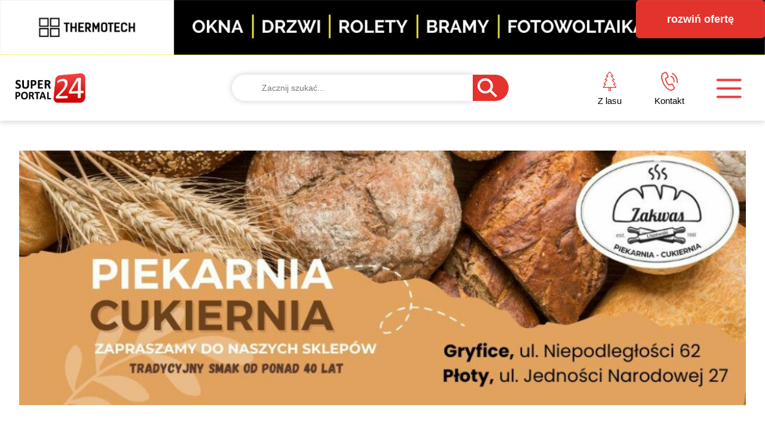

--- FILE ---
content_type: text/html; charset=UTF-8
request_url: https://superportal24.pl/nizszy-vat-na-stacjach-paliw-oraz-w-sklepach-tarcza-antyinflacyjna-weszla-w-zycie-7369
body_size: 30774
content:
<!doctype html>
<html lang="pl">
  <head>
    <meta charset="utf-8">
    <meta http-equiv="X-UA-Compatible" content="IE=edge">
    <meta name="viewport" content="width=device-width, initial-scale=1">
    <!-- The above 3 meta tags *must* come first in the head; any other head content must come *after* these tags -->
    <title>Niższy VAT na stacjach paliw oraz w sklepach. Tarcza antyinflacyjna weszła w życie</title>
	
	<meta name="csrf-token" content="nIP1OXZ3hnXZ0Jv1GGJ6yc9g7VwaQkn8w9lSLWIl">
	<link rel="stylesheet" href="https://superportal24.pl/assets/css/fonts/fontawesome/css/font-awesome.min.css">
    <link rel="stylesheet" href="https://superportal24.pl/css/all.css?id=24d0635824364af74e40">
    
    <!-- HTML5 shim and Respond.js for IE8 support of HTML5 elements and media queries -->
    <!-- WARNING: Respond.js doesn't work if you view the page via file:// -->
    <!--[if lt IE 9]>
      <script src="https://oss.maxcdn.com/html5shiv/3.7.3/html5shiv.min.js"></script>
      <script src="https://oss.maxcdn.com/respond/1.4.2/respond.min.js"></script>
    <![endif]-->
	<meta property="og:title" content="Niższy VAT na stacjach paliw oraz w sklepach. Tarcza antyinflacyjna weszła w życie">
	<meta property="og:description" content="Wraz z początkiem lutego weszły w życie rozwiązania rządowej tarczy antyinflacyjnej. Zgodnie z założeniami, zmniejszeniu uległ podatek VAT, który na paliwo wyniesie 8%. Dlatego też, na stacjach benzynowych mogliśmy dziś zauważyć niższe ceny.">
	<meta property="og:image" content="https://superportal24.pl/storage/38418/61f94ef7f1710.jpg">
	<meta property="og:url" content="https://superportal24.pl/nizszy-vat-na-stacjach-paliw-oraz-w-sklepach-tarcza-antyinflacyjna-weszla-w-zycie-7369">

	<meta property="og:type" content="article" />

<!-- Google tag (gtag.js) -->
<script async src="https://www.googletagmanager.com/gtag/js?id=G-J45XL10JS5"></script>
<script>
  window.dataLayer = window.dataLayer || [];
  function gtag(){dataLayer.push(arguments);}
  gtag('js', new Date());

  gtag('config', 'G-J45XL10JS5');
</script>

</head>

<body class="article_content">
	 
 	 
   	<div id="app">
    	
	<nav class="navbar navbar-fixed-top">
        	<div id="top_above_menu" class="box">
  		<div class="content">
  			 <button id="open_top_above_menu" class="btn btn-lg btn-danger" style=" ">
  				rozwiń ofertę
  			</button>
  			   			 <a href="https://www.okna-nowogard.pl" target="_blank">
  			  
  				 <img class="widget_no_mobile" alt="" data-srcset="https://superportal24.pl/storage/56377/responsive-images/639c9b031832b___desktop_2997_934.jpg 2997w, https://superportal24.pl/storage/56377/responsive-images/639c9b031832b___desktop_2507_782.jpg 2507w, https://superportal24.pl/storage/56377/responsive-images/639c9b031832b___desktop_2097_654.jpg 2097w, https://superportal24.pl/storage/56377/responsive-images/639c9b031832b___desktop_1755_547.jpg 1755w, https://superportal24.pl/storage/56377/responsive-images/639c9b031832b___desktop_1468_457.jpg 1468w, https://superportal24.pl/storage/56377/responsive-images/639c9b031832b___desktop_1228_383.jpg 1228w, https://superportal24.pl/storage/56377/responsive-images/639c9b031832b___desktop_1027_320.jpg 1027w, https://superportal24.pl/storage/56377/responsive-images/639c9b031832b___desktop_860_268.jpg 860w, https://superportal24.pl/storage/56377/responsive-images/639c9b031832b___desktop_719_224.jpg 719w, https://superportal24.pl/storage/56377/responsive-images/639c9b031832b___desktop_602_187.jpg 602w, https://superportal24.pl/storage/56377/responsive-images/639c9b031832b___desktop_503_156.jpg 503w, [data-uri] 32w" data-src="https://superportal24.pl/storage/56377/639c9b031832b.jpg" sizes="100vw">				 
      			 <img class="widget_mobile" alt="" data-srcset="https://superportal24.pl/storage/56188/responsive-images/63989c69e3a07___mobile_3000_3815.jpg 3000w, https://superportal24.pl/storage/56188/responsive-images/63989c69e3a07___mobile_2509_3191.jpg 2509w, https://superportal24.pl/storage/56188/responsive-images/63989c69e3a07___mobile_2100_2671.jpg 2100w, https://superportal24.pl/storage/56188/responsive-images/63989c69e3a07___mobile_1756_2233.jpg 1756w, https://superportal24.pl/storage/56188/responsive-images/63989c69e3a07___mobile_1469_1868.jpg 1469w, https://superportal24.pl/storage/56188/responsive-images/63989c69e3a07___mobile_1229_1563.jpg 1229w, https://superportal24.pl/storage/56188/responsive-images/63989c69e3a07___mobile_1028_1307.jpg 1028w, https://superportal24.pl/storage/56188/responsive-images/63989c69e3a07___mobile_860_1093.jpg 860w, https://superportal24.pl/storage/56188/responsive-images/63989c69e3a07___mobile_720_915.jpg 720w, https://superportal24.pl/storage/56188/responsive-images/63989c69e3a07___mobile_602_765.jpg 602w, https://superportal24.pl/storage/56188/responsive-images/63989c69e3a07___mobile_504_641.jpg 504w, https://superportal24.pl/storage/56188/responsive-images/63989c69e3a07___mobile_421_535.jpg 421w, https://superportal24.pl/storage/56188/responsive-images/63989c69e3a07___mobile_352_447.jpg 352w, https://superportal24.pl/storage/56188/responsive-images/63989c69e3a07___mobile_295_375.jpg 295w, [data-uri] 32w" data-src="https://superportal24.pl/storage/56188/63989c69e3a07.jpg" sizes="100vw">       		
  			   			 </a>
  			 			 				
  		</div>
      </div>
      
          <div id="menu" >
    		<div class="container">
    			<div class="row">
    				<div class="col-lg-3 col-md-3 col-sm-2 col-xs-2 logo_content">
    						
    					<div class="logo">
    						<a href="https://superportal24.pl">
    							<img alt="logo" src="https://superportal24.pl/assets/img/logo.png">
    						</a>
    					</div>
    						
    				</div>
    				
    				<div class="col-lg-6 col-md-6 col-sm-6 col-xs-1 search_content">
    					
    					<div class="search">
    						<form id="search_form" action="https://superportal24.pl/szukaj" method="get"></form>
    						<input form="search_form" class="field" name="s" type="text" placeholder="Zacznij szukać..." value="">
    						<input form="search_form" class="search_button" type="submit" value="">						
    					</div>
    				</div>				
    				
    				<div class="col-lg-3 col-md-3 col-sm-4 col-xs-8 nav_item_content">
    					<ul>
    						<li>
    							<div class="icon_content">
    								<a href="https://superportal24.pl/wiadomosci-z-lasu">
    								<div class="icon">
    									
    									<svg xmlns="http://www.w3.org/2000/svg" width="40.288" height="57.862" viewBox="0 0 40.288 57.862">
                                          <g id="Grupo_46" data-name="Grupo 46" transform="translate(-71.026 1)">
                                            <path id="Caminho_11" data-name="Caminho 11" d="M110.314,46.158l-7.973-9.966h5.968L98.539,23.98h6.4L95.72,12.457h5.415L91.17,0,81.2,12.457h5.415L77.4,23.98h6.4L74.03,36.192H80l-7.973,9.966Z" fill="none" stroke="#e4322d" stroke-linejoin="round" stroke-miterlimit="10" stroke-width="2"/>
                                            <path id="Caminho_12" data-name="Caminho 12" d="M207.458,353v9.573H203V353" transform="translate(-113.8 -306.711)" fill="none" stroke="#e4322d" stroke-linejoin="round" stroke-miterlimit="10" stroke-width="2"/>
                                          </g>
                                        </svg>
    									
    								</div>														
    								<span class="title">Z lasu</span>
    								</a>							
    							</div>
    						</li>
    						
    						
    						<li>
    							
    							<div class="icon_content">
    								<a href="https://superportal24.pl/kontakt">
        								<div class="icon">
        									<img alt="" src="https://superportal24.pl/assets/img/contact.png">
        								</div>							
        								<span class="title">Kontakt</span>
    								</a>						
    							</div>
    						</li>
    						
    						<li class="burger">
    							<div class="icon_content">
    								<div class="icon">
    									<img alt="" src="https://superportal24.pl/assets/img/burger.png">
    								</div>							
    							</div>
    						</li>
    						
    					</ul>
    				</div>
    			</div>
    		</div>      	
      </div>
    </nav>    
    <div id="main_content">
		            <div class="widget widget_wide">
    <div class="content">
	 
    	 <img  class="widget_no_mobile" alt="" data-srcset="https://superportal24.pl/storage/95940/responsive-images/672c9f937ce42___desktop_3000_1050.jpg 3000w, https://superportal24.pl/storage/95940/responsive-images/672c9f937ce42___desktop_2509_878.jpg 2509w, https://superportal24.pl/storage/95940/responsive-images/672c9f937ce42___desktop_2100_735.jpg 2100w, https://superportal24.pl/storage/95940/responsive-images/672c9f937ce42___desktop_1756_614.jpg 1756w, https://superportal24.pl/storage/95940/responsive-images/672c9f937ce42___desktop_1469_514.jpg 1469w, https://superportal24.pl/storage/95940/responsive-images/672c9f937ce42___desktop_1229_430.jpg 1229w, https://superportal24.pl/storage/95940/responsive-images/672c9f937ce42___desktop_1029_360.jpg 1029w, https://superportal24.pl/storage/95940/responsive-images/672c9f937ce42___desktop_860_301.jpg 860w, https://superportal24.pl/storage/95940/responsive-images/672c9f937ce42___desktop_720_252.jpg 720w, https://superportal24.pl/storage/95940/responsive-images/672c9f937ce42___desktop_602_210.jpg 602w, https://superportal24.pl/storage/95940/responsive-images/672c9f937ce42___desktop_504_176.jpg 504w, https://superportal24.pl/storage/95940/responsive-images/672c9f937ce42___desktop_421_147.jpg 421w, https://superportal24.pl/storage/95940/responsive-images/672c9f937ce42___desktop_352_123.jpg 352w, [data-uri] 32w" data-src="https://superportal24.pl/storage/95940/672c9f937ce42.jpg" sizes=" 80vw ">  	
    	 
    	     	 <img class="widget_mobile" alt="" data-srcset="https://superportal24.pl/storage/95941/responsive-images/672c9f9354b55___mobile_3000_3000.jpg 3000w, https://superportal24.pl/storage/95941/responsive-images/672c9f9354b55___mobile_2509_2509.jpg 2509w, https://superportal24.pl/storage/95941/responsive-images/672c9f9354b55___mobile_2100_2100.jpg 2100w, https://superportal24.pl/storage/95941/responsive-images/672c9f9354b55___mobile_1756_1756.jpg 1756w, https://superportal24.pl/storage/95941/responsive-images/672c9f9354b55___mobile_1469_1469.jpg 1469w, https://superportal24.pl/storage/95941/responsive-images/672c9f9354b55___mobile_1229_1229.jpg 1229w, https://superportal24.pl/storage/95941/responsive-images/672c9f9354b55___mobile_1029_1029.jpg 1029w, https://superportal24.pl/storage/95941/responsive-images/672c9f9354b55___mobile_860_860.jpg 860w, https://superportal24.pl/storage/95941/responsive-images/672c9f9354b55___mobile_720_720.jpg 720w, https://superportal24.pl/storage/95941/responsive-images/672c9f9354b55___mobile_602_602.jpg 602w, https://superportal24.pl/storage/95941/responsive-images/672c9f9354b55___mobile_504_504.jpg 504w, https://superportal24.pl/storage/95941/responsive-images/672c9f9354b55___mobile_421_421.jpg 421w, https://superportal24.pl/storage/95941/responsive-images/672c9f9354b55___mobile_352_352.jpg 352w, https://superportal24.pl/storage/95941/responsive-images/672c9f9354b55___mobile_295_295.jpg 295w, https://superportal24.pl/storage/95941/responsive-images/672c9f9354b55___mobile_247_247.jpg 247w, [data-uri] 32w" data-src="https://superportal24.pl/storage/95941/672c9f9354b55.jpg" sizes="80vw">
    	 
	   

	</div>		
</div>    		
            <div class="widget widget_wide">
    <div class="content">
	 
    	 <img  class="widget_no_mobile" alt="" data-srcset="https://superportal24.pl/storage/111290/responsive-images/696566857d824___desktop_3000_1050.png 3000w, https://superportal24.pl/storage/111290/responsive-images/696566857d824___desktop_2509_878.png 2509w, https://superportal24.pl/storage/111290/responsive-images/696566857d824___desktop_2100_735.png 2100w, https://superportal24.pl/storage/111290/responsive-images/696566857d824___desktop_1756_614.png 1756w, https://superportal24.pl/storage/111290/responsive-images/696566857d824___desktop_1470_514.png 1470w, https://superportal24.pl/storage/111290/responsive-images/696566857d824___desktop_1229_430.png 1229w, https://superportal24.pl/storage/111290/responsive-images/696566857d824___desktop_1029_360.png 1029w, https://superportal24.pl/storage/111290/responsive-images/696566857d824___desktop_860_301.png 860w, https://superportal24.pl/storage/111290/responsive-images/696566857d824___desktop_720_252.png 720w, https://superportal24.pl/storage/111290/responsive-images/696566857d824___desktop_602_210.png 602w, https://superportal24.pl/storage/111290/responsive-images/696566857d824___desktop_504_176.png 504w, https://superportal24.pl/storage/111290/responsive-images/696566857d824___desktop_421_147.png 421w, [data-uri] 32w" data-src="https://superportal24.pl/storage/111290/696566857d824.png" sizes=" 80vw ">  	
    	 
    	     	 <img class="widget_mobile" alt="" data-srcset="https://superportal24.pl/storage/111291/responsive-images/696566859ffcf___mobile_3000_3000.png 3000w, https://superportal24.pl/storage/111291/responsive-images/696566859ffcf___mobile_2509_2509.png 2509w, https://superportal24.pl/storage/111291/responsive-images/696566859ffcf___mobile_2100_2100.png 2100w, https://superportal24.pl/storage/111291/responsive-images/696566859ffcf___mobile_1756_1756.png 1756w, https://superportal24.pl/storage/111291/responsive-images/696566859ffcf___mobile_1469_1469.png 1469w, https://superportal24.pl/storage/111291/responsive-images/696566859ffcf___mobile_1229_1229.png 1229w, https://superportal24.pl/storage/111291/responsive-images/696566859ffcf___mobile_1029_1029.png 1029w, https://superportal24.pl/storage/111291/responsive-images/696566859ffcf___mobile_860_860.png 860w, https://superportal24.pl/storage/111291/responsive-images/696566859ffcf___mobile_720_720.png 720w, https://superportal24.pl/storage/111291/responsive-images/696566859ffcf___mobile_602_602.png 602w, https://superportal24.pl/storage/111291/responsive-images/696566859ffcf___mobile_504_504.png 504w, https://superportal24.pl/storage/111291/responsive-images/696566859ffcf___mobile_421_421.png 421w, https://superportal24.pl/storage/111291/responsive-images/696566859ffcf___mobile_352_352.png 352w, https://superportal24.pl/storage/111291/responsive-images/696566859ffcf___mobile_295_295.png 295w, https://superportal24.pl/storage/111291/responsive-images/696566859ffcf___mobile_247_247.png 247w, [data-uri] 32w" data-src="https://superportal24.pl/storage/111291/696566859ffcf.png" sizes="80vw">
    	 
	   

	</div>		
</div>    	    	<div class="container">
    					
			<div class="article">
    			
    			<div class="row">
    				<div class="left_article col-sm-8">
    					
    					
    					<article>
    						<header>
    						   	<h1>Niższy VAT na stacjach paliw oraz w sklepach. Tarcza antyinflacyjna weszła w życie</h1>
   							
    							<div class="line_content">
    								<div class="line"></div>
    							</div>
    							
    							<div class="date_mobile mobile">2022-02-01 16:16</div> 
    							
    							<div class="authors">
   								
    								 								
        								            								<div class="author">
	<div class="author_content table-row row"> 								
		<div class="name no-float col-sm-8">
			<div class="author_lists">
				<div class="table-row row">
					<div class="img no-float col-sm-3">
						<div class="img_content">
							    							    							<img src="https://superportal24.pl/storage/95233/conversions/67154d31dc1ba-profile_image.jpg">					
    																					
						</div>
					</div>
					<div class="desc no-float col-sm-9">   
						   										
							Karol Szumny
							
					</div>
				</div>
				
			</div>   							
			      									
		</div>
		<div class="date no-float col-sm-4">
						2022-02-01 16:16
					</div>
	</div>
</div>          								        						
            						    							</div>
    						</header>
    						
    						<div class="content">
    						
    							  								<div class="lead">
  									<p>Wraz z początkiem lutego weszły w życie rozwiązania rządowej tarczy antyinflacyjnej. Zgodnie z założeniami, zmniejszeniu uległ podatek VAT, który na paliwo wyniesie 8%. Dlatego też, na stacjach benzynowych mogliśmy dziś zauważyć niższe ceny.</p>
  								</div>           
  															

                                                                        <div class="article_picture">
	<div class="content">
        <img class="lazy" data-srcset="https://superportal24.pl/storage/38418/responsive-images/61f94ef7f1710___main_picture_1920_1080.jpg 1920w, https://superportal24.pl/storage/38418/responsive-images/61f94ef7f1710___main_picture_1606_903.jpg 1606w, https://superportal24.pl/storage/38418/responsive-images/61f94ef7f1710___main_picture_1344_756.jpg 1344w, https://superportal24.pl/storage/38418/responsive-images/61f94ef7f1710___main_picture_1124_632.jpg 1124w, https://superportal24.pl/storage/38418/responsive-images/61f94ef7f1710___main_picture_940_528.jpg 940w, https://superportal24.pl/storage/38418/responsive-images/61f94ef7f1710___main_picture_787_442.jpg 787w, https://superportal24.pl/storage/38418/responsive-images/61f94ef7f1710___main_picture_658_370.jpg 658w, https://superportal24.pl/storage/38418/responsive-images/61f94ef7f1710___main_picture_550_309.jpg 550w, https://superportal24.pl/storage/38418/responsive-images/61f94ef7f1710___main_picture_460_258.jpg 460w, https://superportal24.pl/storage/38418/responsive-images/61f94ef7f1710___main_picture_385_216.jpg 385w, https://superportal24.pl/storage/38418/responsive-images/61f94ef7f1710___main_picture_322_181.jpg 322w, [data-uri] 32w" 
        				  data-sizes="1px"
        				  data-src="https://superportal24.pl/storage/38418/61f94ef7f1710.jpg"
        >
	</div>
</div>
                                                                    	
                            	                            	<div class="article_body">
                            		<p>- <em>Dla mnie to ważny instrument walki o portfele Polaków, żeby Polacy mieli jak najtańszą benzynę i produkty, ale także walka z inflacją, bo cena paliwa przekłada się na koszty wielu produktów, przede wszystkim transportu</em> – mówił na dzisiejszym briefingu prasowym premier Mateusz Morawiecki.</p>
<p>Od 1 lutego VAT uległ zmniejszeniu do 0% na gaz, żywność oraz nawozy, 5% na prąd oraz ogrzewanie, natomiast z 23% na 8% – na paliwo. Przełożyło się to na ceny paliw, które obecnie wynoszą niewiele ponad 5 złotych.</p>
<p>Obniżka podatku VAT ma obowiązywać do końca lipca 2022 roku.</p>          
                            	</div>
                            	                            	
                        	<!-- /.content --> 
                    		</div>
                    	</article>
                  
                     <!-- /.left -->   	                        
    				</div>
    								
    				<div class="right_article col-sm-4">
    					<div class="widget_sidebar">
    						<div class="widget_sidebar_content">
    							    								<img alt="" data-srcset="https://superportal24.pl/storage/102291/responsive-images/6820b529e574f___desktop_3000_3000.jpeg 3000w, https://superportal24.pl/storage/102291/responsive-images/6820b529e574f___desktop_2509_2509.jpeg 2509w, https://superportal24.pl/storage/102291/responsive-images/6820b529e574f___desktop_2100_2100.jpeg 2100w, https://superportal24.pl/storage/102291/responsive-images/6820b529e574f___desktop_1756_1756.jpeg 1756w, https://superportal24.pl/storage/102291/responsive-images/6820b529e574f___desktop_1469_1469.jpeg 1469w, https://superportal24.pl/storage/102291/responsive-images/6820b529e574f___desktop_1229_1229.jpeg 1229w, https://superportal24.pl/storage/102291/responsive-images/6820b529e574f___desktop_1028_1028.jpeg 1028w, https://superportal24.pl/storage/102291/responsive-images/6820b529e574f___desktop_860_860.jpeg 860w, https://superportal24.pl/storage/102291/responsive-images/6820b529e574f___desktop_720_720.jpeg 720w, https://superportal24.pl/storage/102291/responsive-images/6820b529e574f___desktop_602_602.jpeg 602w, https://superportal24.pl/storage/102291/responsive-images/6820b529e574f___desktop_504_504.jpeg 504w, https://superportal24.pl/storage/102291/responsive-images/6820b529e574f___desktop_421_421.jpeg 421w, https://superportal24.pl/storage/102291/responsive-images/6820b529e574f___desktop_352_352.jpeg 352w, [data-uri] 32w" data-src="https://superportal24.pl/storage/102291/6820b529e574f.jpeg"  sizes="1px">
    
                            	    						</div>
    					</div>
    				</div>
    				
    			</div>		
    			
			<!-- /.article -->
			</div>
		
		<!-- /.container -->
		</div>
		            		<div class="widget widget_wide">
    <div class="content">
	 		 <a href="https://www.facebook.com/beautiful.skin.salon" target="_blank">
	 
    	 <img  class="widget_no_mobile" alt="" data-srcset="https://superportal24.pl/storage/107746/responsive-images/68e56aec9b28b___desktop_2997_1051.jpg 2997w, https://superportal24.pl/storage/107746/responsive-images/68e56aec9b28b___desktop_2507_879.jpg 2507w, https://superportal24.pl/storage/107746/responsive-images/68e56aec9b28b___desktop_2097_735.jpg 2097w, https://superportal24.pl/storage/107746/responsive-images/68e56aec9b28b___desktop_1755_615.jpg 1755w, https://superportal24.pl/storage/107746/responsive-images/68e56aec9b28b___desktop_1468_514.jpg 1468w, https://superportal24.pl/storage/107746/responsive-images/68e56aec9b28b___desktop_1228_430.jpg 1228w, https://superportal24.pl/storage/107746/responsive-images/68e56aec9b28b___desktop_1027_360.jpg 1027w, https://superportal24.pl/storage/107746/responsive-images/68e56aec9b28b___desktop_860_301.jpg 860w, https://superportal24.pl/storage/107746/responsive-images/68e56aec9b28b___desktop_719_252.jpg 719w, https://superportal24.pl/storage/107746/responsive-images/68e56aec9b28b___desktop_602_211.jpg 602w, https://superportal24.pl/storage/107746/responsive-images/68e56aec9b28b___desktop_503_176.jpg 503w, [data-uri] 32w" data-src="https://superportal24.pl/storage/107746/68e56aec9b28b.jpg" sizes=" 80vw ">  	
    	 
    	     	 <img class="widget_mobile" alt="" data-srcset="https://superportal24.pl/storage/107747/responsive-images/68e56aecbc761___mobile_3000_3003.jpg 3000w, https://superportal24.pl/storage/107747/responsive-images/68e56aecbc761___mobile_2509_2511.jpg 2509w, https://superportal24.pl/storage/107747/responsive-images/68e56aecbc761___mobile_2100_2102.jpg 2100w, https://superportal24.pl/storage/107747/responsive-images/68e56aecbc761___mobile_1756_1757.jpg 1756w, https://superportal24.pl/storage/107747/responsive-images/68e56aecbc761___mobile_1469_1470.jpg 1469w, https://superportal24.pl/storage/107747/responsive-images/68e56aecbc761___mobile_1229_1230.jpg 1229w, https://superportal24.pl/storage/107747/responsive-images/68e56aecbc761___mobile_1029_1030.jpg 1029w, https://superportal24.pl/storage/107747/responsive-images/68e56aecbc761___mobile_860_860.jpg 860w, https://superportal24.pl/storage/107747/responsive-images/68e56aecbc761___mobile_720_720.jpg 720w, https://superportal24.pl/storage/107747/responsive-images/68e56aecbc761___mobile_602_602.jpg 602w, https://superportal24.pl/storage/107747/responsive-images/68e56aecbc761___mobile_504_504.jpg 504w, https://superportal24.pl/storage/107747/responsive-images/68e56aecbc761___mobile_421_421.jpg 421w, https://superportal24.pl/storage/107747/responsive-images/68e56aecbc761___mobile_352_352.jpg 352w, https://superportal24.pl/storage/107747/responsive-images/68e56aecbc761___mobile_295_295.jpg 295w, [data-uri] 32w" data-src="https://superportal24.pl/storage/107747/68e56aecbc761.jpg" sizes="80vw">
    	 
	 		 </a>
	   

	</div>		
</div>    					
				<section id="comments_section" class="article_content_section">	
			
			<div class="container">
    			<header>
					<h3>Komentarze (16)</h3> 
					<div class="line_content">
						<div class="line"></div>
					</div>				
    			</header>
    			
    			<p class="lead">
    			    			Poznaj opinie mieszkańców.
    			    			</p> 			
			</div>

            		
						<div class="row" style="margin-top: 20px;">
 				<div class="col-sm-12 text-center">
					<div class="more">CZYTAJ OPINIE I KOMENTUJ PONIŻEJ</div>
 				</div>
 			</div>
							
			<div class="comments_widget">
				            		<div class="widget widget_wide">
    <div class="content">
	 		 <a href="https://www.facebook.com/PaKKmed" target="_blank">
	 
    	 <img  class="widget_no_mobile" alt="" data-srcset="https://superportal24.pl/storage/106489/responsive-images/68ad829caf9f2___desktop_2997_1051.png 2997w, https://superportal24.pl/storage/106489/responsive-images/68ad829caf9f2___desktop_2507_879.png 2507w, https://superportal24.pl/storage/106489/responsive-images/68ad829caf9f2___desktop_2097_735.png 2097w, https://superportal24.pl/storage/106489/responsive-images/68ad829caf9f2___desktop_1755_615.png 1755w, https://superportal24.pl/storage/106489/responsive-images/68ad829caf9f2___desktop_1468_514.png 1468w, https://superportal24.pl/storage/106489/responsive-images/68ad829caf9f2___desktop_1228_430.png 1228w, https://superportal24.pl/storage/106489/responsive-images/68ad829caf9f2___desktop_1027_360.png 1027w, https://superportal24.pl/storage/106489/responsive-images/68ad829caf9f2___desktop_860_301.png 860w, https://superportal24.pl/storage/106489/responsive-images/68ad829caf9f2___desktop_719_252.png 719w, https://superportal24.pl/storage/106489/responsive-images/68ad829caf9f2___desktop_602_211.png 602w, https://superportal24.pl/storage/106489/responsive-images/68ad829caf9f2___desktop_503_176.png 503w, [data-uri] 32w" data-src="https://superportal24.pl/storage/106489/68ad829caf9f2.png" sizes=" 80vw ">  	
    	 
    	     	 <img class="widget_mobile" alt="" data-srcset="https://superportal24.pl/storage/106491/responsive-images/68ad829ccf977___mobile_3000_3000.png 3000w, https://superportal24.pl/storage/106491/responsive-images/68ad829ccf977___mobile_2509_2509.png 2509w, https://superportal24.pl/storage/106491/responsive-images/68ad829ccf977___mobile_2100_2100.png 2100w, https://superportal24.pl/storage/106491/responsive-images/68ad829ccf977___mobile_1756_1756.png 1756w, https://superportal24.pl/storage/106491/responsive-images/68ad829ccf977___mobile_1469_1469.png 1469w, https://superportal24.pl/storage/106491/responsive-images/68ad829ccf977___mobile_1229_1229.png 1229w, https://superportal24.pl/storage/106491/responsive-images/68ad829ccf977___mobile_1029_1029.png 1029w, https://superportal24.pl/storage/106491/responsive-images/68ad829ccf977___mobile_860_860.png 860w, https://superportal24.pl/storage/106491/responsive-images/68ad829ccf977___mobile_720_720.png 720w, https://superportal24.pl/storage/106491/responsive-images/68ad829ccf977___mobile_602_602.png 602w, https://superportal24.pl/storage/106491/responsive-images/68ad829ccf977___mobile_504_504.png 504w, https://superportal24.pl/storage/106491/responsive-images/68ad829ccf977___mobile_421_421.png 421w, https://superportal24.pl/storage/106491/responsive-images/68ad829ccf977___mobile_352_352.png 352w, [data-uri] 32w" data-src="https://superportal24.pl/storage/106491/68ad829ccf977.png" sizes="80vw">
    	 
	 		 </a>
	   

	</div>		
</div>    			    		</div>
    		<div class="container">
    		
    			<div class="row" >
    			
        			<div class="left_comments col-sm-8">
    					<div id="comments_wrapper">
	<div class="add_comment">
		<p class="desc">Dodaj komentarz. Pamiętaj! Szanujmy się, hejtowanie jest karalne!</p>
    	<form action="https://superportal24.pl/comments/article/7369" method="post" autocomplete="off">
        	<input type="hidden" name="_token" value="nIP1OXZ3hnXZ0Jv1GGJ6yc9g7VwaQkn8w9lSLWIl">
        	<input name="answer" type="hidden" value="0">
      
          	<div class="group">
            	<input name="name" type="text" placeholder="Imię" required>	
            </div>
        
            <div class="group">
            	<textarea name="comment" placeholder="Treść komentarza..." required></textarea>
            </div>
        	
    		<div>
        		<input  type="submit"  class="button" value="Dodaj komentarz">  
        	</div>	
        	<div style="clear: both"></div> 	
        </form>
    </div>
    
    <div class="comments" >
    
		<article id="comment_schema" class="comment" style="display: none">
    		<header>
    			<div class="row">  			
    				<div class="col-md-6">   				
    					<div class="row">
    						<div class="col-md-6">
        						<h3 class="name"></h3>
        					</div>
        					
        					<div class="col-md-6 date">
        						
        					</div>
        				</div>
        			</div>
        			
        			<div class="col-md-6">
        				<div class="row">
    						<div class="col-md-6">
        						
        					</div>
        					
        					<div class="col-md-6">
        					
        					</div>
        				</div>
        				
        			</div>
    			</div>
    		</header>
        	
        	<div class="content">          	
            	<p>
            		
            	</p>
        	</div>     	
        </article>		
	    
        	
        	<article id="comment_30399" class="comment  comment_promo ">
        		<header>
        			<div class="row">  			
        				<div class="col-lg-6 col-md-4 col-sm-4">   				
        					<div class="row">
        						<div class="col-lg-6">
            						<h3 class="name pull-left">L</h3>
            						
            						<a href="#" class="answer mobile pull-right" data-id="30399">odpowiedz</a>
            						<div style="clear: both"></div> 
            					</div>
            					
            					<div class="col-lg-6 date">
            						01.02.2022 19:01
            					</div>
            				</div>
            			</div>
            			
            			<div class="col-lg-6 col-md-8 col-sm-8">
            				<div class="row likes_margin">
            				
        						<div class="col-lg-8 col-md-8 col-xs-7 likes"> 						
            						<div class="like left_like " data-id="30399">
                						<svg xmlns="http://www.w3.org/2000/svg" width="19.8" height="20.368" viewBox="0 0 19.8 20.368">
                                          <g id="Grupo_29" data-name="Grupo 29" transform="translate(-6.675)" opacity="0.83">
                                            <path id="Caminho_3" data-name="Caminho 3" d="M25.88,13.847a2.53,2.53,0,0,0,.592-1.691,2.6,2.6,0,0,0-.554-1.465,2.276,2.276,0,0,0-.541-2.619,4.7,4.7,0,0,0-3.42-.818,13.367,13.367,0,0,0-2.1.268h0c-.213.038-.439.085-.669.136a7.431,7.431,0,0,1,.532-2.475c.6-1.814.562-3.2-.111-4.132A2.708,2.708,0,0,0,17.443,0a1.07,1.07,0,0,0-.822.375,2.865,2.865,0,0,0-.358,2.032c-.562,1.508-2.138,5.2-3.471,6.231a.456.456,0,0,0-.068.06,4.576,4.576,0,0,0-.835,1.252,1.758,1.758,0,0,0-.843-.213h-2.6a1.773,1.773,0,0,0-1.772,1.772V18.43A1.773,1.773,0,0,0,8.447,20.2h2.6a1.768,1.768,0,0,0,1.022-.324l1,.119a42.884,42.884,0,0,0,5.678.311c.507.038.984.06,1.427.06a9.557,9.557,0,0,0,1.981-.179A3.7,3.7,0,0,0,24.8,18.545a2.607,2.607,0,0,0,.29-1.631,2.717,2.717,0,0,0,.967-2.211A2.877,2.877,0,0,0,25.88,13.847Zm-17.434,5.2a.623.623,0,0,1-.622-.622V11.5a.623.623,0,0,1,.622-.622h2.6a.623.623,0,0,1,.622.622v6.921a.623.623,0,0,1-.622.622h-2.6Zm16.343-5.7a.572.572,0,0,0-.077.694,1.772,1.772,0,0,1,.2.711,1.7,1.7,0,0,1-.8,1.474.58.58,0,0,0-.2.656,1.5,1.5,0,0,1-.115,1.1,2.664,2.664,0,0,1-1.883,1.082,11.221,11.221,0,0,1-3.105.094h-.06a42.043,42.043,0,0,1-5.537-.3h0l-.43-.051a1.8,1.8,0,0,0,.038-.375V11.5a1.8,1.8,0,0,0-.081-.528,3.56,3.56,0,0,1,.792-1.461C15.441,8,17.311,2.884,17.392,2.662a.539.539,0,0,0,.026-.285,2.662,2.662,0,0,1,.055-1.235,1.528,1.528,0,0,1,1.2.575c.434.6.417,1.674-.051,3.1-.716,2.168-.775,3.31-.209,3.812a.928.928,0,0,0,.929.166c.26-.06.507-.111.741-.149l.055-.013c1.308-.285,3.65-.46,4.464.281a1.225,1.225,0,0,1,.145,1.555.57.57,0,0,0,.1.741,1.613,1.613,0,0,1,.473.992A1.582,1.582,0,0,1,24.79,13.349Z" transform="translate(0 0)"/>
                                          </g>
                                        </svg>
        								<span class="desc">
                                        	<span class="description">Super</span> (<span class="count">23</span>)
                						</span>
            						</div>
            						
            						<div class="like right_like " data-id="30399">
                						<svg xmlns="http://www.w3.org/2000/svg" width="19.8" height="20.368" viewBox="0 0 19.8 20.368">
                                          <g id="Grupo_28" data-name="Grupo 28" opacity="0.83">                                    	
                                            	<path id="Caminho_3" data-name="Caminho 3" d="M19.206,6.521A2.53,2.53,0,0,1,19.8,8.212a2.6,2.6,0,0,1-.554,1.465A2.276,2.276,0,0,1,18.7,12.3a4.7,4.7,0,0,1-3.42.818,13.367,13.367,0,0,1-2.1-.268h0c-.213-.038-.439-.085-.669-.136a7.431,7.431,0,0,0,.532,2.475c.6,1.814.562,3.2-.111,4.132a2.708,2.708,0,0,1-2.168,1.052,1.07,1.07,0,0,1-.822-.375,2.865,2.865,0,0,1-.358-2.032c-.562-1.508-2.138-5.2-3.471-6.231a.456.456,0,0,1-.068-.06,4.576,4.576,0,0,1-.835-1.252,1.758,1.758,0,0,1-.843.213h-2.6A1.773,1.773,0,0,1,0,8.859V1.938A1.773,1.773,0,0,1,1.772.166h2.6A1.768,1.768,0,0,1,5.392.49l1-.119A42.885,42.885,0,0,1,12.071.06C12.578.021,13.055,0,13.5,0a9.557,9.557,0,0,1,1.981.179,3.7,3.7,0,0,1,2.645,1.644,2.607,2.607,0,0,1,.29,1.631,2.717,2.717,0,0,1,.967,2.211A2.877,2.877,0,0,1,19.206,6.521ZM1.772,1.316a.623.623,0,0,0-.622.622V8.864a.623.623,0,0,0,.622.622h2.6a.623.623,0,0,0,.622-.622V1.942A.623.623,0,0,0,4.37,1.32h-2.6Zm16.343,5.7a.572.572,0,0,1-.077-.694,1.772,1.772,0,0,0,.2-.711,1.7,1.7,0,0,0-.8-1.474.58.58,0,0,1-.2-.656,1.5,1.5,0,0,0-.115-1.1A2.664,2.664,0,0,0,15.24,1.3a11.221,11.221,0,0,0-3.105-.094h-.06a42.044,42.044,0,0,0-5.537.3h0l-.43.051a1.8,1.8,0,0,1,.038.375V8.864a1.8,1.8,0,0,1-.081.528,3.56,3.56,0,0,0,.792,1.461c1.912,1.516,3.782,6.632,3.863,6.853a.539.539,0,0,1,.026.285,2.662,2.662,0,0,0,.055,1.235,1.528,1.528,0,0,0,1.2-.575c.434-.6.417-1.674-.051-3.1-.716-2.168-.775-3.31-.209-3.812a.928.928,0,0,1,.929-.166c.26.06.507.111.741.149l.055.013c1.308.285,3.65.46,4.464-.281A1.225,1.225,0,0,0,18.073,9.9a.57.57,0,0,1,.1-.741,1.613,1.613,0,0,0,.473-.992A1.582,1.582,0,0,0,18.115,7.019Z" transform="translate(0)" fill=""/>                                     
                                          </g>
                                        </svg>
                                        <span class="desc">
            						 		<span class="description">Nie polecam</span> (<span class="count">12</span>)
                            			</span>
                					</div>
            					
            					</div>
            					
            					<div class="col-lg-4 col-md-4 col-xs-5">
            						<a href="#" class="answer no_mobile" data-id="30399">odpowiedz</a>
            					</div>
            				</div>
            				
            			</div>
        			</div>
        		</header>
            	
            	<div class="content">          	
                	<p>
                		A co na to politycy Gołuchowski, Łącki?
                	</p>
            	</div>     	
            </article>		
        
        	<div class="comment_item">
        		
        		<div class="comment_answers_wrapper">
            		<div class="line"></div>
            		<div id="answer_30399" class="answer_form" style="display: none">
            			<div class="content">
    						<p class="desc">Odpowiedz. Szanujmy się, hejtowanie jest karalne!</p>
                            <form action="https://superportal24.pl/comments/article/7369" method="post" autocomplete="off">
                            	<input type="hidden" name="_token" value="nIP1OXZ3hnXZ0Jv1GGJ6yc9g7VwaQkn8w9lSLWIl">
                            	<input name="answer" type="hidden" value="30399">
                          
                              	<div class="group">
                                	<input name="name" type="text" placeholder="Imię" required>	
                                </div>
                            
                                <div class="group">
                                	<textarea name="comment" placeholder="Treść komentarza..." required></textarea>
                                </div>
                            	
                            	<div>
                        			<input  type="submit"  class="button" value="Dodaj">  
                        		</div>	
                        		<div style="clear: both"></div>
                            </form>
            			</div>
            		</div>
            		
            		<div class="comment_answers"> 
            		
            			            			<article class="comment">
                    		<header>
                    			<div class="row">  			
                    				<div class="col-lg-6 col-md-4 col-sm-4">   				
                    					<div class="row">
                    						<div class="col-lg-6">
                        						<h3 class="name">Ooo</h3>
                        					</div>
                        					
                        					<div class="col-lg-6 date">
                        						01.02.2022 19:01
                        					</div>
                        				</div>
                        			</div>
                        			
                        			<div class="col-lg-6 col-md-8 col-sm-8">
                        			
                						<div class="likes likes_margin"> 						
                    						<div class="like left_like " data-id="30830">
                        						<svg xmlns="http://www.w3.org/2000/svg" width="19.8" height="20.368" viewBox="0 0 19.8 20.368">
                                                  <g id="Grupo_29" data-name="Grupo 29" transform="translate(-6.675)" opacity="0.83">
                                                    <path id="Caminho_3" data-name="Caminho 3" d="M25.88,13.847a2.53,2.53,0,0,0,.592-1.691,2.6,2.6,0,0,0-.554-1.465,2.276,2.276,0,0,0-.541-2.619,4.7,4.7,0,0,0-3.42-.818,13.367,13.367,0,0,0-2.1.268h0c-.213.038-.439.085-.669.136a7.431,7.431,0,0,1,.532-2.475c.6-1.814.562-3.2-.111-4.132A2.708,2.708,0,0,0,17.443,0a1.07,1.07,0,0,0-.822.375,2.865,2.865,0,0,0-.358,2.032c-.562,1.508-2.138,5.2-3.471,6.231a.456.456,0,0,0-.068.06,4.576,4.576,0,0,0-.835,1.252,1.758,1.758,0,0,0-.843-.213h-2.6a1.773,1.773,0,0,0-1.772,1.772V18.43A1.773,1.773,0,0,0,8.447,20.2h2.6a1.768,1.768,0,0,0,1.022-.324l1,.119a42.884,42.884,0,0,0,5.678.311c.507.038.984.06,1.427.06a9.557,9.557,0,0,0,1.981-.179A3.7,3.7,0,0,0,24.8,18.545a2.607,2.607,0,0,0,.29-1.631,2.717,2.717,0,0,0,.967-2.211A2.877,2.877,0,0,0,25.88,13.847Zm-17.434,5.2a.623.623,0,0,1-.622-.622V11.5a.623.623,0,0,1,.622-.622h2.6a.623.623,0,0,1,.622.622v6.921a.623.623,0,0,1-.622.622h-2.6Zm16.343-5.7a.572.572,0,0,0-.077.694,1.772,1.772,0,0,1,.2.711,1.7,1.7,0,0,1-.8,1.474.58.58,0,0,0-.2.656,1.5,1.5,0,0,1-.115,1.1,2.664,2.664,0,0,1-1.883,1.082,11.221,11.221,0,0,1-3.105.094h-.06a42.043,42.043,0,0,1-5.537-.3h0l-.43-.051a1.8,1.8,0,0,0,.038-.375V11.5a1.8,1.8,0,0,0-.081-.528,3.56,3.56,0,0,1,.792-1.461C15.441,8,17.311,2.884,17.392,2.662a.539.539,0,0,0,.026-.285,2.662,2.662,0,0,1,.055-1.235,1.528,1.528,0,0,1,1.2.575c.434.6.417,1.674-.051,3.1-.716,2.168-.775,3.31-.209,3.812a.928.928,0,0,0,.929.166c.26-.06.507-.111.741-.149l.055-.013c1.308-.285,3.65-.46,4.464.281a1.225,1.225,0,0,1,.145,1.555.57.57,0,0,0,.1.741,1.613,1.613,0,0,1,.473.992A1.582,1.582,0,0,1,24.79,13.349Z" transform="translate(0 0)"/>
                                                  </g>
                                                </svg>
                								<span class="desc">
                                                	<span class="description">Super</span> (<span class="count">0</span>)
                        						</span>
                    						</div>
                    						
                    						<div class="like right_like " data-id="30830">
                        						<svg xmlns="http://www.w3.org/2000/svg" width="19.8" height="20.368" viewBox="0 0 19.8 20.368">
                                                  <g id="Grupo_28" data-name="Grupo 28" opacity="0.83">                                    	
                                                    	<path id="Caminho_3" data-name="Caminho 3" d="M19.206,6.521A2.53,2.53,0,0,1,19.8,8.212a2.6,2.6,0,0,1-.554,1.465A2.276,2.276,0,0,1,18.7,12.3a4.7,4.7,0,0,1-3.42.818,13.367,13.367,0,0,1-2.1-.268h0c-.213-.038-.439-.085-.669-.136a7.431,7.431,0,0,0,.532,2.475c.6,1.814.562,3.2-.111,4.132a2.708,2.708,0,0,1-2.168,1.052,1.07,1.07,0,0,1-.822-.375,2.865,2.865,0,0,1-.358-2.032c-.562-1.508-2.138-5.2-3.471-6.231a.456.456,0,0,1-.068-.06,4.576,4.576,0,0,1-.835-1.252,1.758,1.758,0,0,1-.843.213h-2.6A1.773,1.773,0,0,1,0,8.859V1.938A1.773,1.773,0,0,1,1.772.166h2.6A1.768,1.768,0,0,1,5.392.49l1-.119A42.885,42.885,0,0,1,12.071.06C12.578.021,13.055,0,13.5,0a9.557,9.557,0,0,1,1.981.179,3.7,3.7,0,0,1,2.645,1.644,2.607,2.607,0,0,1,.29,1.631,2.717,2.717,0,0,1,.967,2.211A2.877,2.877,0,0,1,19.206,6.521ZM1.772,1.316a.623.623,0,0,0-.622.622V8.864a.623.623,0,0,0,.622.622h2.6a.623.623,0,0,0,.622-.622V1.942A.623.623,0,0,0,4.37,1.32h-2.6Zm16.343,5.7a.572.572,0,0,1-.077-.694,1.772,1.772,0,0,0,.2-.711,1.7,1.7,0,0,0-.8-1.474.58.58,0,0,1-.2-.656,1.5,1.5,0,0,0-.115-1.1A2.664,2.664,0,0,0,15.24,1.3a11.221,11.221,0,0,0-3.105-.094h-.06a42.044,42.044,0,0,0-5.537.3h0l-.43.051a1.8,1.8,0,0,1,.038.375V8.864a1.8,1.8,0,0,1-.081.528,3.56,3.56,0,0,0,.792,1.461c1.912,1.516,3.782,6.632,3.863,6.853a.539.539,0,0,1,.026.285,2.662,2.662,0,0,0,.055,1.235,1.528,1.528,0,0,0,1.2-.575c.434-.6.417-1.674-.051-3.1-.716-2.168-.775-3.31-.209-3.812a.928.928,0,0,1,.929-.166c.26.06.507.111.741.149l.055.013c1.308.285,3.65.46,4.464-.281A1.225,1.225,0,0,0,18.073,9.9a.57.57,0,0,1,.1-.741,1.613,1.613,0,0,0,.473-.992A1.582,1.582,0,0,0,18.115,7.019Z" transform="translate(0)"/>                                     
                                                  </g>
                                                </svg>
                                                <span class="desc">
                    						 		<span class="description">Nie polecam</span> (<span class="count">0</span>)
                                    			</span>
                        					</div>                   					                 					
                        				</div>
                        				
                        			</div>
                    			</div>
                    		</header>
                        	
                        	<div class="content">          	
                            	<p>
                            		Łacki przygotowuje budowę stacji paliw w niechorzu na radzie  a gulachoeski  kupuje Dzialki w Gryficach za nowym hosso 😂 kamienice w trzebiatowie Wodociagi w Mrzeżynie  hurtownie. Sklepy spożywcze itd radzą sobie
                            	</p>
                        	</div>     	
                        </article>		
            			            			<article class="comment">
                    		<header>
                    			<div class="row">  			
                    				<div class="col-lg-6 col-md-4 col-sm-4">   				
                    					<div class="row">
                    						<div class="col-lg-6">
                        						<h3 class="name">M</h3>
                        					</div>
                        					
                        					<div class="col-lg-6 date">
                        						01.02.2022 19:01
                        					</div>
                        				</div>
                        			</div>
                        			
                        			<div class="col-lg-6 col-md-8 col-sm-8">
                        			
                						<div class="likes likes_margin"> 						
                    						<div class="like left_like " data-id="30434">
                        						<svg xmlns="http://www.w3.org/2000/svg" width="19.8" height="20.368" viewBox="0 0 19.8 20.368">
                                                  <g id="Grupo_29" data-name="Grupo 29" transform="translate(-6.675)" opacity="0.83">
                                                    <path id="Caminho_3" data-name="Caminho 3" d="M25.88,13.847a2.53,2.53,0,0,0,.592-1.691,2.6,2.6,0,0,0-.554-1.465,2.276,2.276,0,0,0-.541-2.619,4.7,4.7,0,0,0-3.42-.818,13.367,13.367,0,0,0-2.1.268h0c-.213.038-.439.085-.669.136a7.431,7.431,0,0,1,.532-2.475c.6-1.814.562-3.2-.111-4.132A2.708,2.708,0,0,0,17.443,0a1.07,1.07,0,0,0-.822.375,2.865,2.865,0,0,0-.358,2.032c-.562,1.508-2.138,5.2-3.471,6.231a.456.456,0,0,0-.068.06,4.576,4.576,0,0,0-.835,1.252,1.758,1.758,0,0,0-.843-.213h-2.6a1.773,1.773,0,0,0-1.772,1.772V18.43A1.773,1.773,0,0,0,8.447,20.2h2.6a1.768,1.768,0,0,0,1.022-.324l1,.119a42.884,42.884,0,0,0,5.678.311c.507.038.984.06,1.427.06a9.557,9.557,0,0,0,1.981-.179A3.7,3.7,0,0,0,24.8,18.545a2.607,2.607,0,0,0,.29-1.631,2.717,2.717,0,0,0,.967-2.211A2.877,2.877,0,0,0,25.88,13.847Zm-17.434,5.2a.623.623,0,0,1-.622-.622V11.5a.623.623,0,0,1,.622-.622h2.6a.623.623,0,0,1,.622.622v6.921a.623.623,0,0,1-.622.622h-2.6Zm16.343-5.7a.572.572,0,0,0-.077.694,1.772,1.772,0,0,1,.2.711,1.7,1.7,0,0,1-.8,1.474.58.58,0,0,0-.2.656,1.5,1.5,0,0,1-.115,1.1,2.664,2.664,0,0,1-1.883,1.082,11.221,11.221,0,0,1-3.105.094h-.06a42.043,42.043,0,0,1-5.537-.3h0l-.43-.051a1.8,1.8,0,0,0,.038-.375V11.5a1.8,1.8,0,0,0-.081-.528,3.56,3.56,0,0,1,.792-1.461C15.441,8,17.311,2.884,17.392,2.662a.539.539,0,0,0,.026-.285,2.662,2.662,0,0,1,.055-1.235,1.528,1.528,0,0,1,1.2.575c.434.6.417,1.674-.051,3.1-.716,2.168-.775,3.31-.209,3.812a.928.928,0,0,0,.929.166c.26-.06.507-.111.741-.149l.055-.013c1.308-.285,3.65-.46,4.464.281a1.225,1.225,0,0,1,.145,1.555.57.57,0,0,0,.1.741,1.613,1.613,0,0,1,.473.992A1.582,1.582,0,0,1,24.79,13.349Z" transform="translate(0 0)"/>
                                                  </g>
                                                </svg>
                								<span class="desc">
                                                	<span class="description">Super</span> (<span class="count">9</span>)
                        						</span>
                    						</div>
                    						
                    						<div class="like right_like " data-id="30434">
                        						<svg xmlns="http://www.w3.org/2000/svg" width="19.8" height="20.368" viewBox="0 0 19.8 20.368">
                                                  <g id="Grupo_28" data-name="Grupo 28" opacity="0.83">                                    	
                                                    	<path id="Caminho_3" data-name="Caminho 3" d="M19.206,6.521A2.53,2.53,0,0,1,19.8,8.212a2.6,2.6,0,0,1-.554,1.465A2.276,2.276,0,0,1,18.7,12.3a4.7,4.7,0,0,1-3.42.818,13.367,13.367,0,0,1-2.1-.268h0c-.213-.038-.439-.085-.669-.136a7.431,7.431,0,0,0,.532,2.475c.6,1.814.562,3.2-.111,4.132a2.708,2.708,0,0,1-2.168,1.052,1.07,1.07,0,0,1-.822-.375,2.865,2.865,0,0,1-.358-2.032c-.562-1.508-2.138-5.2-3.471-6.231a.456.456,0,0,1-.068-.06,4.576,4.576,0,0,1-.835-1.252,1.758,1.758,0,0,1-.843.213h-2.6A1.773,1.773,0,0,1,0,8.859V1.938A1.773,1.773,0,0,1,1.772.166h2.6A1.768,1.768,0,0,1,5.392.49l1-.119A42.885,42.885,0,0,1,12.071.06C12.578.021,13.055,0,13.5,0a9.557,9.557,0,0,1,1.981.179,3.7,3.7,0,0,1,2.645,1.644,2.607,2.607,0,0,1,.29,1.631,2.717,2.717,0,0,1,.967,2.211A2.877,2.877,0,0,1,19.206,6.521ZM1.772,1.316a.623.623,0,0,0-.622.622V8.864a.623.623,0,0,0,.622.622h2.6a.623.623,0,0,0,.622-.622V1.942A.623.623,0,0,0,4.37,1.32h-2.6Zm16.343,5.7a.572.572,0,0,1-.077-.694,1.772,1.772,0,0,0,.2-.711,1.7,1.7,0,0,0-.8-1.474.58.58,0,0,1-.2-.656,1.5,1.5,0,0,0-.115-1.1A2.664,2.664,0,0,0,15.24,1.3a11.221,11.221,0,0,0-3.105-.094h-.06a42.044,42.044,0,0,0-5.537.3h0l-.43.051a1.8,1.8,0,0,1,.038.375V8.864a1.8,1.8,0,0,1-.081.528,3.56,3.56,0,0,0,.792,1.461c1.912,1.516,3.782,6.632,3.863,6.853a.539.539,0,0,1,.026.285,2.662,2.662,0,0,0,.055,1.235,1.528,1.528,0,0,0,1.2-.575c.434-.6.417-1.674-.051-3.1-.716-2.168-.775-3.31-.209-3.812a.928.928,0,0,1,.929-.166c.26.06.507.111.741.149l.055.013c1.308.285,3.65.46,4.464-.281A1.225,1.225,0,0,0,18.073,9.9a.57.57,0,0,1,.1-.741,1.613,1.613,0,0,0,.473-.992A1.582,1.582,0,0,0,18.115,7.019Z" transform="translate(0)"/>                                     
                                                  </g>
                                                </svg>
                                                <span class="desc">
                    						 		<span class="description">Nie polecam</span> (<span class="count">12</span>)
                                    			</span>
                        					</div>                   					                 					
                        				</div>
                        				
                        			</div>
                    			</div>
                    		</header>
                        	
                        	<div class="content">          	
                            	<p>
                            		To oni ci zrobili podwyżki? Gdzie masz obniżki? Dziś rano kawa z niecałych 20 na prawie 26. Pisowcy opamiętacie się. Bez 100 zł nie ma co do sklepu chodzić.
                            	</p>
                        	</div>     	
                        </article>		
            			            		</div>
            		
        		</div>
        		
        	
        	</div>
        
        	
        	<article id="comment_30414" class="comment  comment_promo ">
        		<header>
        			<div class="row">  			
        				<div class="col-lg-6 col-md-4 col-sm-4">   				
        					<div class="row">
        						<div class="col-lg-6">
            						<h3 class="name pull-left">Co</h3>
            						
            						<a href="#" class="answer mobile pull-right" data-id="30414">odpowiedz</a>
            						<div style="clear: both"></div> 
            					</div>
            					
            					<div class="col-lg-6 date">
            						01.02.2022 20:58
            					</div>
            				</div>
            			</div>
            			
            			<div class="col-lg-6 col-md-8 col-sm-8">
            				<div class="row likes_margin">
            				
        						<div class="col-lg-8 col-md-8 col-xs-7 likes"> 						
            						<div class="like left_like " data-id="30414">
                						<svg xmlns="http://www.w3.org/2000/svg" width="19.8" height="20.368" viewBox="0 0 19.8 20.368">
                                          <g id="Grupo_29" data-name="Grupo 29" transform="translate(-6.675)" opacity="0.83">
                                            <path id="Caminho_3" data-name="Caminho 3" d="M25.88,13.847a2.53,2.53,0,0,0,.592-1.691,2.6,2.6,0,0,0-.554-1.465,2.276,2.276,0,0,0-.541-2.619,4.7,4.7,0,0,0-3.42-.818,13.367,13.367,0,0,0-2.1.268h0c-.213.038-.439.085-.669.136a7.431,7.431,0,0,1,.532-2.475c.6-1.814.562-3.2-.111-4.132A2.708,2.708,0,0,0,17.443,0a1.07,1.07,0,0,0-.822.375,2.865,2.865,0,0,0-.358,2.032c-.562,1.508-2.138,5.2-3.471,6.231a.456.456,0,0,0-.068.06,4.576,4.576,0,0,0-.835,1.252,1.758,1.758,0,0,0-.843-.213h-2.6a1.773,1.773,0,0,0-1.772,1.772V18.43A1.773,1.773,0,0,0,8.447,20.2h2.6a1.768,1.768,0,0,0,1.022-.324l1,.119a42.884,42.884,0,0,0,5.678.311c.507.038.984.06,1.427.06a9.557,9.557,0,0,0,1.981-.179A3.7,3.7,0,0,0,24.8,18.545a2.607,2.607,0,0,0,.29-1.631,2.717,2.717,0,0,0,.967-2.211A2.877,2.877,0,0,0,25.88,13.847Zm-17.434,5.2a.623.623,0,0,1-.622-.622V11.5a.623.623,0,0,1,.622-.622h2.6a.623.623,0,0,1,.622.622v6.921a.623.623,0,0,1-.622.622h-2.6Zm16.343-5.7a.572.572,0,0,0-.077.694,1.772,1.772,0,0,1,.2.711,1.7,1.7,0,0,1-.8,1.474.58.58,0,0,0-.2.656,1.5,1.5,0,0,1-.115,1.1,2.664,2.664,0,0,1-1.883,1.082,11.221,11.221,0,0,1-3.105.094h-.06a42.043,42.043,0,0,1-5.537-.3h0l-.43-.051a1.8,1.8,0,0,0,.038-.375V11.5a1.8,1.8,0,0,0-.081-.528,3.56,3.56,0,0,1,.792-1.461C15.441,8,17.311,2.884,17.392,2.662a.539.539,0,0,0,.026-.285,2.662,2.662,0,0,1,.055-1.235,1.528,1.528,0,0,1,1.2.575c.434.6.417,1.674-.051,3.1-.716,2.168-.775,3.31-.209,3.812a.928.928,0,0,0,.929.166c.26-.06.507-.111.741-.149l.055-.013c1.308-.285,3.65-.46,4.464.281a1.225,1.225,0,0,1,.145,1.555.57.57,0,0,0,.1.741,1.613,1.613,0,0,1,.473.992A1.582,1.582,0,0,1,24.79,13.349Z" transform="translate(0 0)"/>
                                          </g>
                                        </svg>
        								<span class="desc">
                                        	<span class="description">Super</span> (<span class="count">21</span>)
                						</span>
            						</div>
            						
            						<div class="like right_like " data-id="30414">
                						<svg xmlns="http://www.w3.org/2000/svg" width="19.8" height="20.368" viewBox="0 0 19.8 20.368">
                                          <g id="Grupo_28" data-name="Grupo 28" opacity="0.83">                                    	
                                            	<path id="Caminho_3" data-name="Caminho 3" d="M19.206,6.521A2.53,2.53,0,0,1,19.8,8.212a2.6,2.6,0,0,1-.554,1.465A2.276,2.276,0,0,1,18.7,12.3a4.7,4.7,0,0,1-3.42.818,13.367,13.367,0,0,1-2.1-.268h0c-.213-.038-.439-.085-.669-.136a7.431,7.431,0,0,0,.532,2.475c.6,1.814.562,3.2-.111,4.132a2.708,2.708,0,0,1-2.168,1.052,1.07,1.07,0,0,1-.822-.375,2.865,2.865,0,0,1-.358-2.032c-.562-1.508-2.138-5.2-3.471-6.231a.456.456,0,0,1-.068-.06,4.576,4.576,0,0,1-.835-1.252,1.758,1.758,0,0,1-.843.213h-2.6A1.773,1.773,0,0,1,0,8.859V1.938A1.773,1.773,0,0,1,1.772.166h2.6A1.768,1.768,0,0,1,5.392.49l1-.119A42.885,42.885,0,0,1,12.071.06C12.578.021,13.055,0,13.5,0a9.557,9.557,0,0,1,1.981.179,3.7,3.7,0,0,1,2.645,1.644,2.607,2.607,0,0,1,.29,1.631,2.717,2.717,0,0,1,.967,2.211A2.877,2.877,0,0,1,19.206,6.521ZM1.772,1.316a.623.623,0,0,0-.622.622V8.864a.623.623,0,0,0,.622.622h2.6a.623.623,0,0,0,.622-.622V1.942A.623.623,0,0,0,4.37,1.32h-2.6Zm16.343,5.7a.572.572,0,0,1-.077-.694,1.772,1.772,0,0,0,.2-.711,1.7,1.7,0,0,0-.8-1.474.58.58,0,0,1-.2-.656,1.5,1.5,0,0,0-.115-1.1A2.664,2.664,0,0,0,15.24,1.3a11.221,11.221,0,0,0-3.105-.094h-.06a42.044,42.044,0,0,0-5.537.3h0l-.43.051a1.8,1.8,0,0,1,.038.375V8.864a1.8,1.8,0,0,1-.081.528,3.56,3.56,0,0,0,.792,1.461c1.912,1.516,3.782,6.632,3.863,6.853a.539.539,0,0,1,.026.285,2.662,2.662,0,0,0,.055,1.235,1.528,1.528,0,0,0,1.2-.575c.434-.6.417-1.674-.051-3.1-.716-2.168-.775-3.31-.209-3.812a.928.928,0,0,1,.929-.166c.26.06.507.111.741.149l.055.013c1.308.285,3.65.46,4.464-.281A1.225,1.225,0,0,0,18.073,9.9a.57.57,0,0,1,.1-.741,1.613,1.613,0,0,0,.473-.992A1.582,1.582,0,0,0,18.115,7.019Z" transform="translate(0)" fill=""/>                                     
                                          </g>
                                        </svg>
                                        <span class="desc">
            						 		<span class="description">Nie polecam</span> (<span class="count">11</span>)
                            			</span>
                					</div>
            					
            					</div>
            					
            					<div class="col-lg-4 col-md-4 col-xs-5">
            						<a href="#" class="answer no_mobile" data-id="30414">odpowiedz</a>
            					</div>
            				</div>
            				
            			</div>
        			</div>
        		</header>
            	
            	<div class="content">          	
                	<p>
                		Wy pieprzycie, nic nie staniało, wręcz podrożało. Kłamczuchy...
                	</p>
            	</div>     	
            </article>		
        
        	<div class="comment_item">
        		
        		<div class="comment_answers_wrapper">
            		<div class="line"></div>
            		<div id="answer_30414" class="answer_form" style="display: none">
            			<div class="content">
    						<p class="desc">Odpowiedz. Szanujmy się, hejtowanie jest karalne!</p>
                            <form action="https://superportal24.pl/comments/article/7369" method="post" autocomplete="off">
                            	<input type="hidden" name="_token" value="nIP1OXZ3hnXZ0Jv1GGJ6yc9g7VwaQkn8w9lSLWIl">
                            	<input name="answer" type="hidden" value="30414">
                          
                              	<div class="group">
                                	<input name="name" type="text" placeholder="Imię" required>	
                                </div>
                            
                                <div class="group">
                                	<textarea name="comment" placeholder="Treść komentarza..." required></textarea>
                                </div>
                            	
                            	<div>
                        			<input  type="submit"  class="button" value="Dodaj">  
                        		</div>	
                        		<div style="clear: both"></div>
                            </form>
            			</div>
            		</div>
            		
            		<div class="comment_answers"> 
            		
            			            		</div>
            		
        		</div>
        		
        	
        	</div>
        
        	
        	<article id="comment_30401" class="comment  comment_promo ">
        		<header>
        			<div class="row">  			
        				<div class="col-lg-6 col-md-4 col-sm-4">   				
        					<div class="row">
        						<div class="col-lg-6">
            						<h3 class="name pull-left">KRZYSZTOF</h3>
            						
            						<a href="#" class="answer mobile pull-right" data-id="30401">odpowiedz</a>
            						<div style="clear: both"></div> 
            					</div>
            					
            					<div class="col-lg-6 date">
            						01.02.2022 19:19
            					</div>
            				</div>
            			</div>
            			
            			<div class="col-lg-6 col-md-8 col-sm-8">
            				<div class="row likes_margin">
            				
        						<div class="col-lg-8 col-md-8 col-xs-7 likes"> 						
            						<div class="like left_like " data-id="30401">
                						<svg xmlns="http://www.w3.org/2000/svg" width="19.8" height="20.368" viewBox="0 0 19.8 20.368">
                                          <g id="Grupo_29" data-name="Grupo 29" transform="translate(-6.675)" opacity="0.83">
                                            <path id="Caminho_3" data-name="Caminho 3" d="M25.88,13.847a2.53,2.53,0,0,0,.592-1.691,2.6,2.6,0,0,0-.554-1.465,2.276,2.276,0,0,0-.541-2.619,4.7,4.7,0,0,0-3.42-.818,13.367,13.367,0,0,0-2.1.268h0c-.213.038-.439.085-.669.136a7.431,7.431,0,0,1,.532-2.475c.6-1.814.562-3.2-.111-4.132A2.708,2.708,0,0,0,17.443,0a1.07,1.07,0,0,0-.822.375,2.865,2.865,0,0,0-.358,2.032c-.562,1.508-2.138,5.2-3.471,6.231a.456.456,0,0,0-.068.06,4.576,4.576,0,0,0-.835,1.252,1.758,1.758,0,0,0-.843-.213h-2.6a1.773,1.773,0,0,0-1.772,1.772V18.43A1.773,1.773,0,0,0,8.447,20.2h2.6a1.768,1.768,0,0,0,1.022-.324l1,.119a42.884,42.884,0,0,0,5.678.311c.507.038.984.06,1.427.06a9.557,9.557,0,0,0,1.981-.179A3.7,3.7,0,0,0,24.8,18.545a2.607,2.607,0,0,0,.29-1.631,2.717,2.717,0,0,0,.967-2.211A2.877,2.877,0,0,0,25.88,13.847Zm-17.434,5.2a.623.623,0,0,1-.622-.622V11.5a.623.623,0,0,1,.622-.622h2.6a.623.623,0,0,1,.622.622v6.921a.623.623,0,0,1-.622.622h-2.6Zm16.343-5.7a.572.572,0,0,0-.077.694,1.772,1.772,0,0,1,.2.711,1.7,1.7,0,0,1-.8,1.474.58.58,0,0,0-.2.656,1.5,1.5,0,0,1-.115,1.1,2.664,2.664,0,0,1-1.883,1.082,11.221,11.221,0,0,1-3.105.094h-.06a42.043,42.043,0,0,1-5.537-.3h0l-.43-.051a1.8,1.8,0,0,0,.038-.375V11.5a1.8,1.8,0,0,0-.081-.528,3.56,3.56,0,0,1,.792-1.461C15.441,8,17.311,2.884,17.392,2.662a.539.539,0,0,0,.026-.285,2.662,2.662,0,0,1,.055-1.235,1.528,1.528,0,0,1,1.2.575c.434.6.417,1.674-.051,3.1-.716,2.168-.775,3.31-.209,3.812a.928.928,0,0,0,.929.166c.26-.06.507-.111.741-.149l.055-.013c1.308-.285,3.65-.46,4.464.281a1.225,1.225,0,0,1,.145,1.555.57.57,0,0,0,.1.741,1.613,1.613,0,0,1,.473.992A1.582,1.582,0,0,1,24.79,13.349Z" transform="translate(0 0)"/>
                                          </g>
                                        </svg>
        								<span class="desc">
                                        	<span class="description">Super</span> (<span class="count">19</span>)
                						</span>
            						</div>
            						
            						<div class="like right_like " data-id="30401">
                						<svg xmlns="http://www.w3.org/2000/svg" width="19.8" height="20.368" viewBox="0 0 19.8 20.368">
                                          <g id="Grupo_28" data-name="Grupo 28" opacity="0.83">                                    	
                                            	<path id="Caminho_3" data-name="Caminho 3" d="M19.206,6.521A2.53,2.53,0,0,1,19.8,8.212a2.6,2.6,0,0,1-.554,1.465A2.276,2.276,0,0,1,18.7,12.3a4.7,4.7,0,0,1-3.42.818,13.367,13.367,0,0,1-2.1-.268h0c-.213-.038-.439-.085-.669-.136a7.431,7.431,0,0,0,.532,2.475c.6,1.814.562,3.2-.111,4.132a2.708,2.708,0,0,1-2.168,1.052,1.07,1.07,0,0,1-.822-.375,2.865,2.865,0,0,1-.358-2.032c-.562-1.508-2.138-5.2-3.471-6.231a.456.456,0,0,1-.068-.06,4.576,4.576,0,0,1-.835-1.252,1.758,1.758,0,0,1-.843.213h-2.6A1.773,1.773,0,0,1,0,8.859V1.938A1.773,1.773,0,0,1,1.772.166h2.6A1.768,1.768,0,0,1,5.392.49l1-.119A42.885,42.885,0,0,1,12.071.06C12.578.021,13.055,0,13.5,0a9.557,9.557,0,0,1,1.981.179,3.7,3.7,0,0,1,2.645,1.644,2.607,2.607,0,0,1,.29,1.631,2.717,2.717,0,0,1,.967,2.211A2.877,2.877,0,0,1,19.206,6.521ZM1.772,1.316a.623.623,0,0,0-.622.622V8.864a.623.623,0,0,0,.622.622h2.6a.623.623,0,0,0,.622-.622V1.942A.623.623,0,0,0,4.37,1.32h-2.6Zm16.343,5.7a.572.572,0,0,1-.077-.694,1.772,1.772,0,0,0,.2-.711,1.7,1.7,0,0,0-.8-1.474.58.58,0,0,1-.2-.656,1.5,1.5,0,0,0-.115-1.1A2.664,2.664,0,0,0,15.24,1.3a11.221,11.221,0,0,0-3.105-.094h-.06a42.044,42.044,0,0,0-5.537.3h0l-.43.051a1.8,1.8,0,0,1,.038.375V8.864a1.8,1.8,0,0,1-.081.528,3.56,3.56,0,0,0,.792,1.461c1.912,1.516,3.782,6.632,3.863,6.853a.539.539,0,0,1,.026.285,2.662,2.662,0,0,0,.055,1.235,1.528,1.528,0,0,0,1.2-.575c.434-.6.417-1.674-.051-3.1-.716-2.168-.775-3.31-.209-3.812a.928.928,0,0,1,.929-.166c.26.06.507.111.741.149l.055.013c1.308.285,3.65.46,4.464-.281A1.225,1.225,0,0,0,18.073,9.9a.57.57,0,0,1,.1-.741,1.613,1.613,0,0,0,.473-.992A1.582,1.582,0,0,0,18.115,7.019Z" transform="translate(0)" fill=""/>                                     
                                          </g>
                                        </svg>
                                        <span class="desc">
            						 		<span class="description">Nie polecam</span> (<span class="count">12</span>)
                            			</span>
                					</div>
            					
            					</div>
            					
            					<div class="col-lg-4 col-md-4 col-xs-5">
            						<a href="#" class="answer no_mobile" data-id="30401">odpowiedz</a>
            					</div>
            				</div>
            				
            			</div>
        			</div>
        		</header>
            	
            	<div class="content">          	
                	<p>
                		A pan T powiedział ,że nie można .🤣
                	</p>
            	</div>     	
            </article>		
        
        	<div class="comment_item">
        		
        		<div class="comment_answers_wrapper">
            		<div class="line"></div>
            		<div id="answer_30401" class="answer_form" style="display: none">
            			<div class="content">
    						<p class="desc">Odpowiedz. Szanujmy się, hejtowanie jest karalne!</p>
                            <form action="https://superportal24.pl/comments/article/7369" method="post" autocomplete="off">
                            	<input type="hidden" name="_token" value="nIP1OXZ3hnXZ0Jv1GGJ6yc9g7VwaQkn8w9lSLWIl">
                            	<input name="answer" type="hidden" value="30401">
                          
                              	<div class="group">
                                	<input name="name" type="text" placeholder="Imię" required>	
                                </div>
                            
                                <div class="group">
                                	<textarea name="comment" placeholder="Treść komentarza..." required></textarea>
                                </div>
                            	
                            	<div>
                        			<input  type="submit"  class="button" value="Dodaj">  
                        		</div>	
                        		<div style="clear: both"></div>
                            </form>
            			</div>
            		</div>
            		
            		<div class="comment_answers"> 
            		
            			            		</div>
            		
        		</div>
        		
        	
        	</div>
        
        	
        	<article id="comment_30400" class="comment ">
        		<header>
        			<div class="row">  			
        				<div class="col-lg-6 col-md-4 col-sm-4">   				
        					<div class="row">
        						<div class="col-lg-6">
            						<h3 class="name pull-left">Olo</h3>
            						
            						<a href="#" class="answer mobile pull-right" data-id="30400">odpowiedz</a>
            						<div style="clear: both"></div> 
            					</div>
            					
            					<div class="col-lg-6 date">
            						01.02.2022 19:16
            					</div>
            				</div>
            			</div>
            			
            			<div class="col-lg-6 col-md-8 col-sm-8">
            				<div class="row likes_margin">
            				
        						<div class="col-lg-8 col-md-8 col-xs-7 likes"> 						
            						<div class="like left_like " data-id="30400">
                						<svg xmlns="http://www.w3.org/2000/svg" width="19.8" height="20.368" viewBox="0 0 19.8 20.368">
                                          <g id="Grupo_29" data-name="Grupo 29" transform="translate(-6.675)" opacity="0.83">
                                            <path id="Caminho_3" data-name="Caminho 3" d="M25.88,13.847a2.53,2.53,0,0,0,.592-1.691,2.6,2.6,0,0,0-.554-1.465,2.276,2.276,0,0,0-.541-2.619,4.7,4.7,0,0,0-3.42-.818,13.367,13.367,0,0,0-2.1.268h0c-.213.038-.439.085-.669.136a7.431,7.431,0,0,1,.532-2.475c.6-1.814.562-3.2-.111-4.132A2.708,2.708,0,0,0,17.443,0a1.07,1.07,0,0,0-.822.375,2.865,2.865,0,0,0-.358,2.032c-.562,1.508-2.138,5.2-3.471,6.231a.456.456,0,0,0-.068.06,4.576,4.576,0,0,0-.835,1.252,1.758,1.758,0,0,0-.843-.213h-2.6a1.773,1.773,0,0,0-1.772,1.772V18.43A1.773,1.773,0,0,0,8.447,20.2h2.6a1.768,1.768,0,0,0,1.022-.324l1,.119a42.884,42.884,0,0,0,5.678.311c.507.038.984.06,1.427.06a9.557,9.557,0,0,0,1.981-.179A3.7,3.7,0,0,0,24.8,18.545a2.607,2.607,0,0,0,.29-1.631,2.717,2.717,0,0,0,.967-2.211A2.877,2.877,0,0,0,25.88,13.847Zm-17.434,5.2a.623.623,0,0,1-.622-.622V11.5a.623.623,0,0,1,.622-.622h2.6a.623.623,0,0,1,.622.622v6.921a.623.623,0,0,1-.622.622h-2.6Zm16.343-5.7a.572.572,0,0,0-.077.694,1.772,1.772,0,0,1,.2.711,1.7,1.7,0,0,1-.8,1.474.58.58,0,0,0-.2.656,1.5,1.5,0,0,1-.115,1.1,2.664,2.664,0,0,1-1.883,1.082,11.221,11.221,0,0,1-3.105.094h-.06a42.043,42.043,0,0,1-5.537-.3h0l-.43-.051a1.8,1.8,0,0,0,.038-.375V11.5a1.8,1.8,0,0,0-.081-.528,3.56,3.56,0,0,1,.792-1.461C15.441,8,17.311,2.884,17.392,2.662a.539.539,0,0,0,.026-.285,2.662,2.662,0,0,1,.055-1.235,1.528,1.528,0,0,1,1.2.575c.434.6.417,1.674-.051,3.1-.716,2.168-.775,3.31-.209,3.812a.928.928,0,0,0,.929.166c.26-.06.507-.111.741-.149l.055-.013c1.308-.285,3.65-.46,4.464.281a1.225,1.225,0,0,1,.145,1.555.57.57,0,0,0,.1.741,1.613,1.613,0,0,1,.473.992A1.582,1.582,0,0,1,24.79,13.349Z" transform="translate(0 0)"/>
                                          </g>
                                        </svg>
        								<span class="desc">
                                        	<span class="description">Super</span> (<span class="count">19</span>)
                						</span>
            						</div>
            						
            						<div class="like right_like " data-id="30400">
                						<svg xmlns="http://www.w3.org/2000/svg" width="19.8" height="20.368" viewBox="0 0 19.8 20.368">
                                          <g id="Grupo_28" data-name="Grupo 28" opacity="0.83">                                    	
                                            	<path id="Caminho_3" data-name="Caminho 3" d="M19.206,6.521A2.53,2.53,0,0,1,19.8,8.212a2.6,2.6,0,0,1-.554,1.465A2.276,2.276,0,0,1,18.7,12.3a4.7,4.7,0,0,1-3.42.818,13.367,13.367,0,0,1-2.1-.268h0c-.213-.038-.439-.085-.669-.136a7.431,7.431,0,0,0,.532,2.475c.6,1.814.562,3.2-.111,4.132a2.708,2.708,0,0,1-2.168,1.052,1.07,1.07,0,0,1-.822-.375,2.865,2.865,0,0,1-.358-2.032c-.562-1.508-2.138-5.2-3.471-6.231a.456.456,0,0,1-.068-.06,4.576,4.576,0,0,1-.835-1.252,1.758,1.758,0,0,1-.843.213h-2.6A1.773,1.773,0,0,1,0,8.859V1.938A1.773,1.773,0,0,1,1.772.166h2.6A1.768,1.768,0,0,1,5.392.49l1-.119A42.885,42.885,0,0,1,12.071.06C12.578.021,13.055,0,13.5,0a9.557,9.557,0,0,1,1.981.179,3.7,3.7,0,0,1,2.645,1.644,2.607,2.607,0,0,1,.29,1.631,2.717,2.717,0,0,1,.967,2.211A2.877,2.877,0,0,1,19.206,6.521ZM1.772,1.316a.623.623,0,0,0-.622.622V8.864a.623.623,0,0,0,.622.622h2.6a.623.623,0,0,0,.622-.622V1.942A.623.623,0,0,0,4.37,1.32h-2.6Zm16.343,5.7a.572.572,0,0,1-.077-.694,1.772,1.772,0,0,0,.2-.711,1.7,1.7,0,0,0-.8-1.474.58.58,0,0,1-.2-.656,1.5,1.5,0,0,0-.115-1.1A2.664,2.664,0,0,0,15.24,1.3a11.221,11.221,0,0,0-3.105-.094h-.06a42.044,42.044,0,0,0-5.537.3h0l-.43.051a1.8,1.8,0,0,1,.038.375V8.864a1.8,1.8,0,0,1-.081.528,3.56,3.56,0,0,0,.792,1.461c1.912,1.516,3.782,6.632,3.863,6.853a.539.539,0,0,1,.026.285,2.662,2.662,0,0,0,.055,1.235,1.528,1.528,0,0,0,1.2-.575c.434-.6.417-1.674-.051-3.1-.716-2.168-.775-3.31-.209-3.812a.928.928,0,0,1,.929-.166c.26.06.507.111.741.149l.055.013c1.308.285,3.65.46,4.464-.281A1.225,1.225,0,0,0,18.073,9.9a.57.57,0,0,1,.1-.741,1.613,1.613,0,0,0,.473-.992A1.582,1.582,0,0,0,18.115,7.019Z" transform="translate(0)" fill=""/>                                     
                                          </g>
                                        </svg>
                                        <span class="desc">
            						 		<span class="description">Nie polecam</span> (<span class="count">14</span>)
                            			</span>
                					</div>
            					
            					</div>
            					
            					<div class="col-lg-4 col-md-4 col-xs-5">
            						<a href="#" class="answer no_mobile" data-id="30400">odpowiedz</a>
            					</div>
            				</div>
            				
            			</div>
        			</div>
        		</header>
            	
            	<div class="content">          	
                	<p>
                		PSL i reszta zatkało kakao?
                	</p>
            	</div>     	
            </article>		
        
        	<div class="comment_item">
        		
        		<div class="comment_answers_wrapper">
            		<div class="line"></div>
            		<div id="answer_30400" class="answer_form" style="display: none">
            			<div class="content">
    						<p class="desc">Odpowiedz. Szanujmy się, hejtowanie jest karalne!</p>
                            <form action="https://superportal24.pl/comments/article/7369" method="post" autocomplete="off">
                            	<input type="hidden" name="_token" value="nIP1OXZ3hnXZ0Jv1GGJ6yc9g7VwaQkn8w9lSLWIl">
                            	<input name="answer" type="hidden" value="30400">
                          
                              	<div class="group">
                                	<input name="name" type="text" placeholder="Imię" required>	
                                </div>
                            
                                <div class="group">
                                	<textarea name="comment" placeholder="Treść komentarza..." required></textarea>
                                </div>
                            	
                            	<div>
                        			<input  type="submit"  class="button" value="Dodaj">  
                        		</div>	
                        		<div style="clear: both"></div>
                            </form>
            			</div>
            		</div>
            		
            		<div class="comment_answers"> 
            		
            			            		</div>
            		
        		</div>
        		
        	
        	</div>
        
        	
        	<article id="comment_30441" class="comment ">
        		<header>
        			<div class="row">  			
        				<div class="col-lg-6 col-md-4 col-sm-4">   				
        					<div class="row">
        						<div class="col-lg-6">
            						<h3 class="name pull-left">Noo kuźwa</h3>
            						
            						<a href="#" class="answer mobile pull-right" data-id="30441">odpowiedz</a>
            						<div style="clear: both"></div> 
            					</div>
            					
            					<div class="col-lg-6 date">
            						02.02.2022 10:09
            					</div>
            				</div>
            			</div>
            			
            			<div class="col-lg-6 col-md-8 col-sm-8">
            				<div class="row likes_margin">
            				
        						<div class="col-lg-8 col-md-8 col-xs-7 likes"> 						
            						<div class="like left_like " data-id="30441">
                						<svg xmlns="http://www.w3.org/2000/svg" width="19.8" height="20.368" viewBox="0 0 19.8 20.368">
                                          <g id="Grupo_29" data-name="Grupo 29" transform="translate(-6.675)" opacity="0.83">
                                            <path id="Caminho_3" data-name="Caminho 3" d="M25.88,13.847a2.53,2.53,0,0,0,.592-1.691,2.6,2.6,0,0,0-.554-1.465,2.276,2.276,0,0,0-.541-2.619,4.7,4.7,0,0,0-3.42-.818,13.367,13.367,0,0,0-2.1.268h0c-.213.038-.439.085-.669.136a7.431,7.431,0,0,1,.532-2.475c.6-1.814.562-3.2-.111-4.132A2.708,2.708,0,0,0,17.443,0a1.07,1.07,0,0,0-.822.375,2.865,2.865,0,0,0-.358,2.032c-.562,1.508-2.138,5.2-3.471,6.231a.456.456,0,0,0-.068.06,4.576,4.576,0,0,0-.835,1.252,1.758,1.758,0,0,0-.843-.213h-2.6a1.773,1.773,0,0,0-1.772,1.772V18.43A1.773,1.773,0,0,0,8.447,20.2h2.6a1.768,1.768,0,0,0,1.022-.324l1,.119a42.884,42.884,0,0,0,5.678.311c.507.038.984.06,1.427.06a9.557,9.557,0,0,0,1.981-.179A3.7,3.7,0,0,0,24.8,18.545a2.607,2.607,0,0,0,.29-1.631,2.717,2.717,0,0,0,.967-2.211A2.877,2.877,0,0,0,25.88,13.847Zm-17.434,5.2a.623.623,0,0,1-.622-.622V11.5a.623.623,0,0,1,.622-.622h2.6a.623.623,0,0,1,.622.622v6.921a.623.623,0,0,1-.622.622h-2.6Zm16.343-5.7a.572.572,0,0,0-.077.694,1.772,1.772,0,0,1,.2.711,1.7,1.7,0,0,1-.8,1.474.58.58,0,0,0-.2.656,1.5,1.5,0,0,1-.115,1.1,2.664,2.664,0,0,1-1.883,1.082,11.221,11.221,0,0,1-3.105.094h-.06a42.043,42.043,0,0,1-5.537-.3h0l-.43-.051a1.8,1.8,0,0,0,.038-.375V11.5a1.8,1.8,0,0,0-.081-.528,3.56,3.56,0,0,1,.792-1.461C15.441,8,17.311,2.884,17.392,2.662a.539.539,0,0,0,.026-.285,2.662,2.662,0,0,1,.055-1.235,1.528,1.528,0,0,1,1.2.575c.434.6.417,1.674-.051,3.1-.716,2.168-.775,3.31-.209,3.812a.928.928,0,0,0,.929.166c.26-.06.507-.111.741-.149l.055-.013c1.308-.285,3.65-.46,4.464.281a1.225,1.225,0,0,1,.145,1.555.57.57,0,0,0,.1.741,1.613,1.613,0,0,1,.473.992A1.582,1.582,0,0,1,24.79,13.349Z" transform="translate(0 0)"/>
                                          </g>
                                        </svg>
        								<span class="desc">
                                        	<span class="description">Super</span> (<span class="count">6</span>)
                						</span>
            						</div>
            						
            						<div class="like right_like " data-id="30441">
                						<svg xmlns="http://www.w3.org/2000/svg" width="19.8" height="20.368" viewBox="0 0 19.8 20.368">
                                          <g id="Grupo_28" data-name="Grupo 28" opacity="0.83">                                    	
                                            	<path id="Caminho_3" data-name="Caminho 3" d="M19.206,6.521A2.53,2.53,0,0,1,19.8,8.212a2.6,2.6,0,0,1-.554,1.465A2.276,2.276,0,0,1,18.7,12.3a4.7,4.7,0,0,1-3.42.818,13.367,13.367,0,0,1-2.1-.268h0c-.213-.038-.439-.085-.669-.136a7.431,7.431,0,0,0,.532,2.475c.6,1.814.562,3.2-.111,4.132a2.708,2.708,0,0,1-2.168,1.052,1.07,1.07,0,0,1-.822-.375,2.865,2.865,0,0,1-.358-2.032c-.562-1.508-2.138-5.2-3.471-6.231a.456.456,0,0,1-.068-.06,4.576,4.576,0,0,1-.835-1.252,1.758,1.758,0,0,1-.843.213h-2.6A1.773,1.773,0,0,1,0,8.859V1.938A1.773,1.773,0,0,1,1.772.166h2.6A1.768,1.768,0,0,1,5.392.49l1-.119A42.885,42.885,0,0,1,12.071.06C12.578.021,13.055,0,13.5,0a9.557,9.557,0,0,1,1.981.179,3.7,3.7,0,0,1,2.645,1.644,2.607,2.607,0,0,1,.29,1.631,2.717,2.717,0,0,1,.967,2.211A2.877,2.877,0,0,1,19.206,6.521ZM1.772,1.316a.623.623,0,0,0-.622.622V8.864a.623.623,0,0,0,.622.622h2.6a.623.623,0,0,0,.622-.622V1.942A.623.623,0,0,0,4.37,1.32h-2.6Zm16.343,5.7a.572.572,0,0,1-.077-.694,1.772,1.772,0,0,0,.2-.711,1.7,1.7,0,0,0-.8-1.474.58.58,0,0,1-.2-.656,1.5,1.5,0,0,0-.115-1.1A2.664,2.664,0,0,0,15.24,1.3a11.221,11.221,0,0,0-3.105-.094h-.06a42.044,42.044,0,0,0-5.537.3h0l-.43.051a1.8,1.8,0,0,1,.038.375V8.864a1.8,1.8,0,0,1-.081.528,3.56,3.56,0,0,0,.792,1.461c1.912,1.516,3.782,6.632,3.863,6.853a.539.539,0,0,1,.026.285,2.662,2.662,0,0,0,.055,1.235,1.528,1.528,0,0,0,1.2-.575c.434-.6.417-1.674-.051-3.1-.716-2.168-.775-3.31-.209-3.812a.928.928,0,0,1,.929-.166c.26.06.507.111.741.149l.055.013c1.308.285,3.65.46,4.464-.281A1.225,1.225,0,0,0,18.073,9.9a.57.57,0,0,1,.1-.741,1.613,1.613,0,0,0,.473-.992A1.582,1.582,0,0,0,18.115,7.019Z" transform="translate(0)" fill=""/>                                     
                                          </g>
                                        </svg>
                                        <span class="desc">
            						 		<span class="description">Nie polecam</span> (<span class="count">1</span>)
                            			</span>
                					</div>
            					
            					</div>
            					
            					<div class="col-lg-4 col-md-4 col-xs-5">
            						<a href="#" class="answer no_mobile" data-id="30441">odpowiedz</a>
            					</div>
            				</div>
            				
            			</div>
        			</div>
        		</header>
            	
            	<div class="content">          	
                	<p>
                		skąd oni wzięli te zdjęcie ?
                	</p>
            	</div>     	
            </article>		
        
        	<div class="comment_item">
        		
        		<div class="comment_answers_wrapper">
            		<div class="line"></div>
            		<div id="answer_30441" class="answer_form" style="display: none">
            			<div class="content">
    						<p class="desc">Odpowiedz. Szanujmy się, hejtowanie jest karalne!</p>
                            <form action="https://superportal24.pl/comments/article/7369" method="post" autocomplete="off">
                            	<input type="hidden" name="_token" value="nIP1OXZ3hnXZ0Jv1GGJ6yc9g7VwaQkn8w9lSLWIl">
                            	<input name="answer" type="hidden" value="30441">
                          
                              	<div class="group">
                                	<input name="name" type="text" placeholder="Imię" required>	
                                </div>
                            
                                <div class="group">
                                	<textarea name="comment" placeholder="Treść komentarza..." required></textarea>
                                </div>
                            	
                            	<div>
                        			<input  type="submit"  class="button" value="Dodaj">  
                        		</div>	
                        		<div style="clear: both"></div>
                            </form>
            			</div>
            		</div>
            		
            		<div class="comment_answers"> 
            		
            			            			<article class="comment">
                    		<header>
                    			<div class="row">  			
                    				<div class="col-lg-6 col-md-4 col-sm-4">   				
                    					<div class="row">
                    						<div class="col-lg-6">
                        						<h3 class="name">***</h3>
                        					</div>
                        					
                        					<div class="col-lg-6 date">
                        						02.02.2022 10:09
                        					</div>
                        				</div>
                        			</div>
                        			
                        			<div class="col-lg-6 col-md-8 col-sm-8">
                        			
                						<div class="likes likes_margin"> 						
                    						<div class="like left_like " data-id="30446">
                        						<svg xmlns="http://www.w3.org/2000/svg" width="19.8" height="20.368" viewBox="0 0 19.8 20.368">
                                                  <g id="Grupo_29" data-name="Grupo 29" transform="translate(-6.675)" opacity="0.83">
                                                    <path id="Caminho_3" data-name="Caminho 3" d="M25.88,13.847a2.53,2.53,0,0,0,.592-1.691,2.6,2.6,0,0,0-.554-1.465,2.276,2.276,0,0,0-.541-2.619,4.7,4.7,0,0,0-3.42-.818,13.367,13.367,0,0,0-2.1.268h0c-.213.038-.439.085-.669.136a7.431,7.431,0,0,1,.532-2.475c.6-1.814.562-3.2-.111-4.132A2.708,2.708,0,0,0,17.443,0a1.07,1.07,0,0,0-.822.375,2.865,2.865,0,0,0-.358,2.032c-.562,1.508-2.138,5.2-3.471,6.231a.456.456,0,0,0-.068.06,4.576,4.576,0,0,0-.835,1.252,1.758,1.758,0,0,0-.843-.213h-2.6a1.773,1.773,0,0,0-1.772,1.772V18.43A1.773,1.773,0,0,0,8.447,20.2h2.6a1.768,1.768,0,0,0,1.022-.324l1,.119a42.884,42.884,0,0,0,5.678.311c.507.038.984.06,1.427.06a9.557,9.557,0,0,0,1.981-.179A3.7,3.7,0,0,0,24.8,18.545a2.607,2.607,0,0,0,.29-1.631,2.717,2.717,0,0,0,.967-2.211A2.877,2.877,0,0,0,25.88,13.847Zm-17.434,5.2a.623.623,0,0,1-.622-.622V11.5a.623.623,0,0,1,.622-.622h2.6a.623.623,0,0,1,.622.622v6.921a.623.623,0,0,1-.622.622h-2.6Zm16.343-5.7a.572.572,0,0,0-.077.694,1.772,1.772,0,0,1,.2.711,1.7,1.7,0,0,1-.8,1.474.58.58,0,0,0-.2.656,1.5,1.5,0,0,1-.115,1.1,2.664,2.664,0,0,1-1.883,1.082,11.221,11.221,0,0,1-3.105.094h-.06a42.043,42.043,0,0,1-5.537-.3h0l-.43-.051a1.8,1.8,0,0,0,.038-.375V11.5a1.8,1.8,0,0,0-.081-.528,3.56,3.56,0,0,1,.792-1.461C15.441,8,17.311,2.884,17.392,2.662a.539.539,0,0,0,.026-.285,2.662,2.662,0,0,1,.055-1.235,1.528,1.528,0,0,1,1.2.575c.434.6.417,1.674-.051,3.1-.716,2.168-.775,3.31-.209,3.812a.928.928,0,0,0,.929.166c.26-.06.507-.111.741-.149l.055-.013c1.308-.285,3.65-.46,4.464.281a1.225,1.225,0,0,1,.145,1.555.57.57,0,0,0,.1.741,1.613,1.613,0,0,1,.473.992A1.582,1.582,0,0,1,24.79,13.349Z" transform="translate(0 0)"/>
                                                  </g>
                                                </svg>
                								<span class="desc">
                                                	<span class="description">Super</span> (<span class="count">10</span>)
                        						</span>
                    						</div>
                    						
                    						<div class="like right_like " data-id="30446">
                        						<svg xmlns="http://www.w3.org/2000/svg" width="19.8" height="20.368" viewBox="0 0 19.8 20.368">
                                                  <g id="Grupo_28" data-name="Grupo 28" opacity="0.83">                                    	
                                                    	<path id="Caminho_3" data-name="Caminho 3" d="M19.206,6.521A2.53,2.53,0,0,1,19.8,8.212a2.6,2.6,0,0,1-.554,1.465A2.276,2.276,0,0,1,18.7,12.3a4.7,4.7,0,0,1-3.42.818,13.367,13.367,0,0,1-2.1-.268h0c-.213-.038-.439-.085-.669-.136a7.431,7.431,0,0,0,.532,2.475c.6,1.814.562,3.2-.111,4.132a2.708,2.708,0,0,1-2.168,1.052,1.07,1.07,0,0,1-.822-.375,2.865,2.865,0,0,1-.358-2.032c-.562-1.508-2.138-5.2-3.471-6.231a.456.456,0,0,1-.068-.06,4.576,4.576,0,0,1-.835-1.252,1.758,1.758,0,0,1-.843.213h-2.6A1.773,1.773,0,0,1,0,8.859V1.938A1.773,1.773,0,0,1,1.772.166h2.6A1.768,1.768,0,0,1,5.392.49l1-.119A42.885,42.885,0,0,1,12.071.06C12.578.021,13.055,0,13.5,0a9.557,9.557,0,0,1,1.981.179,3.7,3.7,0,0,1,2.645,1.644,2.607,2.607,0,0,1,.29,1.631,2.717,2.717,0,0,1,.967,2.211A2.877,2.877,0,0,1,19.206,6.521ZM1.772,1.316a.623.623,0,0,0-.622.622V8.864a.623.623,0,0,0,.622.622h2.6a.623.623,0,0,0,.622-.622V1.942A.623.623,0,0,0,4.37,1.32h-2.6Zm16.343,5.7a.572.572,0,0,1-.077-.694,1.772,1.772,0,0,0,.2-.711,1.7,1.7,0,0,0-.8-1.474.58.58,0,0,1-.2-.656,1.5,1.5,0,0,0-.115-1.1A2.664,2.664,0,0,0,15.24,1.3a11.221,11.221,0,0,0-3.105-.094h-.06a42.044,42.044,0,0,0-5.537.3h0l-.43.051a1.8,1.8,0,0,1,.038.375V8.864a1.8,1.8,0,0,1-.081.528,3.56,3.56,0,0,0,.792,1.461c1.912,1.516,3.782,6.632,3.863,6.853a.539.539,0,0,1,.026.285,2.662,2.662,0,0,0,.055,1.235,1.528,1.528,0,0,0,1.2-.575c.434-.6.417-1.674-.051-3.1-.716-2.168-.775-3.31-.209-3.812a.928.928,0,0,1,.929-.166c.26.06.507.111.741.149l.055.013c1.308.285,3.65.46,4.464-.281A1.225,1.225,0,0,0,18.073,9.9a.57.57,0,0,1,.1-.741,1.613,1.613,0,0,0,.473-.992A1.582,1.582,0,0,0,18.115,7.019Z" transform="translate(0)"/>                                     
                                                  </g>
                                                </svg>
                                                <span class="desc">
                    						 		<span class="description">Nie polecam</span> (<span class="count">0</span>)
                                    			</span>
                        					</div>                   					                 					
                        				</div>
                        				
                        			</div>
                    			</div>
                    		</header>
                        	
                        	<div class="content">          	
                            	<p>
                            		Trzebiatów wyjazd na Gryfice, w Intermarche jest po 5,11, na Kołobrzeskiej po 5,09.
                            	</p>
                        	</div>     	
                        </article>		
            			            		</div>
            		
        		</div>
        		
        	
        	</div>
        
        	
        	<article id="comment_30431" class="comment ">
        		<header>
        			<div class="row">  			
        				<div class="col-lg-6 col-md-4 col-sm-4">   				
        					<div class="row">
        						<div class="col-lg-6">
            						<h3 class="name pull-left">Viola</h3>
            						
            						<a href="#" class="answer mobile pull-right" data-id="30431">odpowiedz</a>
            						<div style="clear: both"></div> 
            					</div>
            					
            					<div class="col-lg-6 date">
            						02.02.2022 08:09
            					</div>
            				</div>
            			</div>
            			
            			<div class="col-lg-6 col-md-8 col-sm-8">
            				<div class="row likes_margin">
            				
        						<div class="col-lg-8 col-md-8 col-xs-7 likes"> 						
            						<div class="like left_like " data-id="30431">
                						<svg xmlns="http://www.w3.org/2000/svg" width="19.8" height="20.368" viewBox="0 0 19.8 20.368">
                                          <g id="Grupo_29" data-name="Grupo 29" transform="translate(-6.675)" opacity="0.83">
                                            <path id="Caminho_3" data-name="Caminho 3" d="M25.88,13.847a2.53,2.53,0,0,0,.592-1.691,2.6,2.6,0,0,0-.554-1.465,2.276,2.276,0,0,0-.541-2.619,4.7,4.7,0,0,0-3.42-.818,13.367,13.367,0,0,0-2.1.268h0c-.213.038-.439.085-.669.136a7.431,7.431,0,0,1,.532-2.475c.6-1.814.562-3.2-.111-4.132A2.708,2.708,0,0,0,17.443,0a1.07,1.07,0,0,0-.822.375,2.865,2.865,0,0,0-.358,2.032c-.562,1.508-2.138,5.2-3.471,6.231a.456.456,0,0,0-.068.06,4.576,4.576,0,0,0-.835,1.252,1.758,1.758,0,0,0-.843-.213h-2.6a1.773,1.773,0,0,0-1.772,1.772V18.43A1.773,1.773,0,0,0,8.447,20.2h2.6a1.768,1.768,0,0,0,1.022-.324l1,.119a42.884,42.884,0,0,0,5.678.311c.507.038.984.06,1.427.06a9.557,9.557,0,0,0,1.981-.179A3.7,3.7,0,0,0,24.8,18.545a2.607,2.607,0,0,0,.29-1.631,2.717,2.717,0,0,0,.967-2.211A2.877,2.877,0,0,0,25.88,13.847Zm-17.434,5.2a.623.623,0,0,1-.622-.622V11.5a.623.623,0,0,1,.622-.622h2.6a.623.623,0,0,1,.622.622v6.921a.623.623,0,0,1-.622.622h-2.6Zm16.343-5.7a.572.572,0,0,0-.077.694,1.772,1.772,0,0,1,.2.711,1.7,1.7,0,0,1-.8,1.474.58.58,0,0,0-.2.656,1.5,1.5,0,0,1-.115,1.1,2.664,2.664,0,0,1-1.883,1.082,11.221,11.221,0,0,1-3.105.094h-.06a42.043,42.043,0,0,1-5.537-.3h0l-.43-.051a1.8,1.8,0,0,0,.038-.375V11.5a1.8,1.8,0,0,0-.081-.528,3.56,3.56,0,0,1,.792-1.461C15.441,8,17.311,2.884,17.392,2.662a.539.539,0,0,0,.026-.285,2.662,2.662,0,0,1,.055-1.235,1.528,1.528,0,0,1,1.2.575c.434.6.417,1.674-.051,3.1-.716,2.168-.775,3.31-.209,3.812a.928.928,0,0,0,.929.166c.26-.06.507-.111.741-.149l.055-.013c1.308-.285,3.65-.46,4.464.281a1.225,1.225,0,0,1,.145,1.555.57.57,0,0,0,.1.741,1.613,1.613,0,0,1,.473.992A1.582,1.582,0,0,1,24.79,13.349Z" transform="translate(0 0)"/>
                                          </g>
                                        </svg>
        								<span class="desc">
                                        	<span class="description">Super</span> (<span class="count">11</span>)
                						</span>
            						</div>
            						
            						<div class="like right_like " data-id="30431">
                						<svg xmlns="http://www.w3.org/2000/svg" width="19.8" height="20.368" viewBox="0 0 19.8 20.368">
                                          <g id="Grupo_28" data-name="Grupo 28" opacity="0.83">                                    	
                                            	<path id="Caminho_3" data-name="Caminho 3" d="M19.206,6.521A2.53,2.53,0,0,1,19.8,8.212a2.6,2.6,0,0,1-.554,1.465A2.276,2.276,0,0,1,18.7,12.3a4.7,4.7,0,0,1-3.42.818,13.367,13.367,0,0,1-2.1-.268h0c-.213-.038-.439-.085-.669-.136a7.431,7.431,0,0,0,.532,2.475c.6,1.814.562,3.2-.111,4.132a2.708,2.708,0,0,1-2.168,1.052,1.07,1.07,0,0,1-.822-.375,2.865,2.865,0,0,1-.358-2.032c-.562-1.508-2.138-5.2-3.471-6.231a.456.456,0,0,1-.068-.06,4.576,4.576,0,0,1-.835-1.252,1.758,1.758,0,0,1-.843.213h-2.6A1.773,1.773,0,0,1,0,8.859V1.938A1.773,1.773,0,0,1,1.772.166h2.6A1.768,1.768,0,0,1,5.392.49l1-.119A42.885,42.885,0,0,1,12.071.06C12.578.021,13.055,0,13.5,0a9.557,9.557,0,0,1,1.981.179,3.7,3.7,0,0,1,2.645,1.644,2.607,2.607,0,0,1,.29,1.631,2.717,2.717,0,0,1,.967,2.211A2.877,2.877,0,0,1,19.206,6.521ZM1.772,1.316a.623.623,0,0,0-.622.622V8.864a.623.623,0,0,0,.622.622h2.6a.623.623,0,0,0,.622-.622V1.942A.623.623,0,0,0,4.37,1.32h-2.6Zm16.343,5.7a.572.572,0,0,1-.077-.694,1.772,1.772,0,0,0,.2-.711,1.7,1.7,0,0,0-.8-1.474.58.58,0,0,1-.2-.656,1.5,1.5,0,0,0-.115-1.1A2.664,2.664,0,0,0,15.24,1.3a11.221,11.221,0,0,0-3.105-.094h-.06a42.044,42.044,0,0,0-5.537.3h0l-.43.051a1.8,1.8,0,0,1,.038.375V8.864a1.8,1.8,0,0,1-.081.528,3.56,3.56,0,0,0,.792,1.461c1.912,1.516,3.782,6.632,3.863,6.853a.539.539,0,0,1,.026.285,2.662,2.662,0,0,0,.055,1.235,1.528,1.528,0,0,0,1.2-.575c.434-.6.417-1.674-.051-3.1-.716-2.168-.775-3.31-.209-3.812a.928.928,0,0,1,.929-.166c.26.06.507.111.741.149l.055.013c1.308.285,3.65.46,4.464-.281A1.225,1.225,0,0,0,18.073,9.9a.57.57,0,0,1,.1-.741,1.613,1.613,0,0,0,.473-.992A1.582,1.582,0,0,0,18.115,7.019Z" transform="translate(0)" fill=""/>                                     
                                          </g>
                                        </svg>
                                        <span class="desc">
            						 		<span class="description">Nie polecam</span> (<span class="count">8</span>)
                            			</span>
                					</div>
            					
            					</div>
            					
            					<div class="col-lg-4 col-md-4 col-xs-5">
            						<a href="#" class="answer no_mobile" data-id="30431">odpowiedz</a>
            					</div>
            				</div>
            				
            			</div>
        			</div>
        		</header>
            	
            	<div class="content">          	
                	<p>
                		Czy będzie audycja z posłem Peło na temat cen paliwa w Rewalu???
                	</p>
            	</div>     	
            </article>		
        
        	<div class="comment_item">
        		
        		<div class="comment_answers_wrapper">
            		<div class="line"></div>
            		<div id="answer_30431" class="answer_form" style="display: none">
            			<div class="content">
    						<p class="desc">Odpowiedz. Szanujmy się, hejtowanie jest karalne!</p>
                            <form action="https://superportal24.pl/comments/article/7369" method="post" autocomplete="off">
                            	<input type="hidden" name="_token" value="nIP1OXZ3hnXZ0Jv1GGJ6yc9g7VwaQkn8w9lSLWIl">
                            	<input name="answer" type="hidden" value="30431">
                          
                              	<div class="group">
                                	<input name="name" type="text" placeholder="Imię" required>	
                                </div>
                            
                                <div class="group">
                                	<textarea name="comment" placeholder="Treść komentarza..." required></textarea>
                                </div>
                            	
                            	<div>
                        			<input  type="submit"  class="button" value="Dodaj">  
                        		</div>	
                        		<div style="clear: both"></div>
                            </form>
            			</div>
            		</div>
            		
            		<div class="comment_answers"> 
            		
            			            		</div>
            		
        		</div>
        		
        	
        	</div>
        
        	
        	<article id="comment_30432" class="comment ">
        		<header>
        			<div class="row">  			
        				<div class="col-lg-6 col-md-4 col-sm-4">   				
        					<div class="row">
        						<div class="col-lg-6">
            						<h3 class="name pull-left">KRZYSZTOF</h3>
            						
            						<a href="#" class="answer mobile pull-right" data-id="30432">odpowiedz</a>
            						<div style="clear: both"></div> 
            					</div>
            					
            					<div class="col-lg-6 date">
            						02.02.2022 08:15
            					</div>
            				</div>
            			</div>
            			
            			<div class="col-lg-6 col-md-8 col-sm-8">
            				<div class="row likes_margin">
            				
        						<div class="col-lg-8 col-md-8 col-xs-7 likes"> 						
            						<div class="like left_like " data-id="30432">
                						<svg xmlns="http://www.w3.org/2000/svg" width="19.8" height="20.368" viewBox="0 0 19.8 20.368">
                                          <g id="Grupo_29" data-name="Grupo 29" transform="translate(-6.675)" opacity="0.83">
                                            <path id="Caminho_3" data-name="Caminho 3" d="M25.88,13.847a2.53,2.53,0,0,0,.592-1.691,2.6,2.6,0,0,0-.554-1.465,2.276,2.276,0,0,0-.541-2.619,4.7,4.7,0,0,0-3.42-.818,13.367,13.367,0,0,0-2.1.268h0c-.213.038-.439.085-.669.136a7.431,7.431,0,0,1,.532-2.475c.6-1.814.562-3.2-.111-4.132A2.708,2.708,0,0,0,17.443,0a1.07,1.07,0,0,0-.822.375,2.865,2.865,0,0,0-.358,2.032c-.562,1.508-2.138,5.2-3.471,6.231a.456.456,0,0,0-.068.06,4.576,4.576,0,0,0-.835,1.252,1.758,1.758,0,0,0-.843-.213h-2.6a1.773,1.773,0,0,0-1.772,1.772V18.43A1.773,1.773,0,0,0,8.447,20.2h2.6a1.768,1.768,0,0,0,1.022-.324l1,.119a42.884,42.884,0,0,0,5.678.311c.507.038.984.06,1.427.06a9.557,9.557,0,0,0,1.981-.179A3.7,3.7,0,0,0,24.8,18.545a2.607,2.607,0,0,0,.29-1.631,2.717,2.717,0,0,0,.967-2.211A2.877,2.877,0,0,0,25.88,13.847Zm-17.434,5.2a.623.623,0,0,1-.622-.622V11.5a.623.623,0,0,1,.622-.622h2.6a.623.623,0,0,1,.622.622v6.921a.623.623,0,0,1-.622.622h-2.6Zm16.343-5.7a.572.572,0,0,0-.077.694,1.772,1.772,0,0,1,.2.711,1.7,1.7,0,0,1-.8,1.474.58.58,0,0,0-.2.656,1.5,1.5,0,0,1-.115,1.1,2.664,2.664,0,0,1-1.883,1.082,11.221,11.221,0,0,1-3.105.094h-.06a42.043,42.043,0,0,1-5.537-.3h0l-.43-.051a1.8,1.8,0,0,0,.038-.375V11.5a1.8,1.8,0,0,0-.081-.528,3.56,3.56,0,0,1,.792-1.461C15.441,8,17.311,2.884,17.392,2.662a.539.539,0,0,0,.026-.285,2.662,2.662,0,0,1,.055-1.235,1.528,1.528,0,0,1,1.2.575c.434.6.417,1.674-.051,3.1-.716,2.168-.775,3.31-.209,3.812a.928.928,0,0,0,.929.166c.26-.06.507-.111.741-.149l.055-.013c1.308-.285,3.65-.46,4.464.281a1.225,1.225,0,0,1,.145,1.555.57.57,0,0,0,.1.741,1.613,1.613,0,0,1,.473.992A1.582,1.582,0,0,1,24.79,13.349Z" transform="translate(0 0)"/>
                                          </g>
                                        </svg>
        								<span class="desc">
                                        	<span class="description">Super</span> (<span class="count">13</span>)
                						</span>
            						</div>
            						
            						<div class="like right_like " data-id="30432">
                						<svg xmlns="http://www.w3.org/2000/svg" width="19.8" height="20.368" viewBox="0 0 19.8 20.368">
                                          <g id="Grupo_28" data-name="Grupo 28" opacity="0.83">                                    	
                                            	<path id="Caminho_3" data-name="Caminho 3" d="M19.206,6.521A2.53,2.53,0,0,1,19.8,8.212a2.6,2.6,0,0,1-.554,1.465A2.276,2.276,0,0,1,18.7,12.3a4.7,4.7,0,0,1-3.42.818,13.367,13.367,0,0,1-2.1-.268h0c-.213-.038-.439-.085-.669-.136a7.431,7.431,0,0,0,.532,2.475c.6,1.814.562,3.2-.111,4.132a2.708,2.708,0,0,1-2.168,1.052,1.07,1.07,0,0,1-.822-.375,2.865,2.865,0,0,1-.358-2.032c-.562-1.508-2.138-5.2-3.471-6.231a.456.456,0,0,1-.068-.06,4.576,4.576,0,0,1-.835-1.252,1.758,1.758,0,0,1-.843.213h-2.6A1.773,1.773,0,0,1,0,8.859V1.938A1.773,1.773,0,0,1,1.772.166h2.6A1.768,1.768,0,0,1,5.392.49l1-.119A42.885,42.885,0,0,1,12.071.06C12.578.021,13.055,0,13.5,0a9.557,9.557,0,0,1,1.981.179,3.7,3.7,0,0,1,2.645,1.644,2.607,2.607,0,0,1,.29,1.631,2.717,2.717,0,0,1,.967,2.211A2.877,2.877,0,0,1,19.206,6.521ZM1.772,1.316a.623.623,0,0,0-.622.622V8.864a.623.623,0,0,0,.622.622h2.6a.623.623,0,0,0,.622-.622V1.942A.623.623,0,0,0,4.37,1.32h-2.6Zm16.343,5.7a.572.572,0,0,1-.077-.694,1.772,1.772,0,0,0,.2-.711,1.7,1.7,0,0,0-.8-1.474.58.58,0,0,1-.2-.656,1.5,1.5,0,0,0-.115-1.1A2.664,2.664,0,0,0,15.24,1.3a11.221,11.221,0,0,0-3.105-.094h-.06a42.044,42.044,0,0,0-5.537.3h0l-.43.051a1.8,1.8,0,0,1,.038.375V8.864a1.8,1.8,0,0,1-.081.528,3.56,3.56,0,0,0,.792,1.461c1.912,1.516,3.782,6.632,3.863,6.853a.539.539,0,0,1,.026.285,2.662,2.662,0,0,0,.055,1.235,1.528,1.528,0,0,0,1.2-.575c.434-.6.417-1.674-.051-3.1-.716-2.168-.775-3.31-.209-3.812a.928.928,0,0,1,.929-.166c.26.06.507.111.741.149l.055.013c1.308.285,3.65.46,4.464-.281A1.225,1.225,0,0,0,18.073,9.9a.57.57,0,0,1,.1-.741,1.613,1.613,0,0,0,.473-.992A1.582,1.582,0,0,0,18.115,7.019Z" transform="translate(0)" fill=""/>                                     
                                          </g>
                                        </svg>
                                        <span class="desc">
            						 		<span class="description">Nie polecam</span> (<span class="count">10</span>)
                            			</span>
                					</div>
            					
            					</div>
            					
            					<div class="col-lg-4 col-md-4 col-xs-5">
            						<a href="#" class="answer no_mobile" data-id="30432">odpowiedz</a>
            					</div>
            				</div>
            				
            			</div>
        			</div>
        		</header>
            	
            	<div class="content">          	
                	<p>
                		Jak w Polsce tanio i dzieci mają 500+ . PO i reszta się martwi, że ludzie mają lepie . Więcej gazu i ropy z Rosji  Putina.  A pan rostowski mówił  (pieniedzy nie ma i nie bendzie ) A pan  T nie miał przycisków na ceny . A tu cud byłem w sklepie I taniej . A pan T powiedział ,że paliwo może być po 7 zł . Super premier był i oby tak dalej
                	</p>
            	</div>     	
            </article>		
        
        	<div class="comment_item">
        		
        		<div class="comment_answers_wrapper">
            		<div class="line"></div>
            		<div id="answer_30432" class="answer_form" style="display: none">
            			<div class="content">
    						<p class="desc">Odpowiedz. Szanujmy się, hejtowanie jest karalne!</p>
                            <form action="https://superportal24.pl/comments/article/7369" method="post" autocomplete="off">
                            	<input type="hidden" name="_token" value="nIP1OXZ3hnXZ0Jv1GGJ6yc9g7VwaQkn8w9lSLWIl">
                            	<input name="answer" type="hidden" value="30432">
                          
                              	<div class="group">
                                	<input name="name" type="text" placeholder="Imię" required>	
                                </div>
                            
                                <div class="group">
                                	<textarea name="comment" placeholder="Treść komentarza..." required></textarea>
                                </div>
                            	
                            	<div>
                        			<input  type="submit"  class="button" value="Dodaj">  
                        		</div>	
                        		<div style="clear: both"></div>
                            </form>
            			</div>
            		</div>
            		
            		<div class="comment_answers"> 
            		
            			            			<article class="comment">
                    		<header>
                    			<div class="row">  			
                    				<div class="col-lg-6 col-md-4 col-sm-4">   				
                    					<div class="row">
                    						<div class="col-lg-6">
                        						<h3 class="name">And</h3>
                        					</div>
                        					
                        					<div class="col-lg-6 date">
                        						02.02.2022 08:15
                        					</div>
                        				</div>
                        			</div>
                        			
                        			<div class="col-lg-6 col-md-8 col-sm-8">
                        			
                						<div class="likes likes_margin"> 						
                    						<div class="like left_like " data-id="30450">
                        						<svg xmlns="http://www.w3.org/2000/svg" width="19.8" height="20.368" viewBox="0 0 19.8 20.368">
                                                  <g id="Grupo_29" data-name="Grupo 29" transform="translate(-6.675)" opacity="0.83">
                                                    <path id="Caminho_3" data-name="Caminho 3" d="M25.88,13.847a2.53,2.53,0,0,0,.592-1.691,2.6,2.6,0,0,0-.554-1.465,2.276,2.276,0,0,0-.541-2.619,4.7,4.7,0,0,0-3.42-.818,13.367,13.367,0,0,0-2.1.268h0c-.213.038-.439.085-.669.136a7.431,7.431,0,0,1,.532-2.475c.6-1.814.562-3.2-.111-4.132A2.708,2.708,0,0,0,17.443,0a1.07,1.07,0,0,0-.822.375,2.865,2.865,0,0,0-.358,2.032c-.562,1.508-2.138,5.2-3.471,6.231a.456.456,0,0,0-.068.06,4.576,4.576,0,0,0-.835,1.252,1.758,1.758,0,0,0-.843-.213h-2.6a1.773,1.773,0,0,0-1.772,1.772V18.43A1.773,1.773,0,0,0,8.447,20.2h2.6a1.768,1.768,0,0,0,1.022-.324l1,.119a42.884,42.884,0,0,0,5.678.311c.507.038.984.06,1.427.06a9.557,9.557,0,0,0,1.981-.179A3.7,3.7,0,0,0,24.8,18.545a2.607,2.607,0,0,0,.29-1.631,2.717,2.717,0,0,0,.967-2.211A2.877,2.877,0,0,0,25.88,13.847Zm-17.434,5.2a.623.623,0,0,1-.622-.622V11.5a.623.623,0,0,1,.622-.622h2.6a.623.623,0,0,1,.622.622v6.921a.623.623,0,0,1-.622.622h-2.6Zm16.343-5.7a.572.572,0,0,0-.077.694,1.772,1.772,0,0,1,.2.711,1.7,1.7,0,0,1-.8,1.474.58.58,0,0,0-.2.656,1.5,1.5,0,0,1-.115,1.1,2.664,2.664,0,0,1-1.883,1.082,11.221,11.221,0,0,1-3.105.094h-.06a42.043,42.043,0,0,1-5.537-.3h0l-.43-.051a1.8,1.8,0,0,0,.038-.375V11.5a1.8,1.8,0,0,0-.081-.528,3.56,3.56,0,0,1,.792-1.461C15.441,8,17.311,2.884,17.392,2.662a.539.539,0,0,0,.026-.285,2.662,2.662,0,0,1,.055-1.235,1.528,1.528,0,0,1,1.2.575c.434.6.417,1.674-.051,3.1-.716,2.168-.775,3.31-.209,3.812a.928.928,0,0,0,.929.166c.26-.06.507-.111.741-.149l.055-.013c1.308-.285,3.65-.46,4.464.281a1.225,1.225,0,0,1,.145,1.555.57.57,0,0,0,.1.741,1.613,1.613,0,0,1,.473.992A1.582,1.582,0,0,1,24.79,13.349Z" transform="translate(0 0)"/>
                                                  </g>
                                                </svg>
                								<span class="desc">
                                                	<span class="description">Super</span> (<span class="count">7</span>)
                        						</span>
                    						</div>
                    						
                    						<div class="like right_like " data-id="30450">
                        						<svg xmlns="http://www.w3.org/2000/svg" width="19.8" height="20.368" viewBox="0 0 19.8 20.368">
                                                  <g id="Grupo_28" data-name="Grupo 28" opacity="0.83">                                    	
                                                    	<path id="Caminho_3" data-name="Caminho 3" d="M19.206,6.521A2.53,2.53,0,0,1,19.8,8.212a2.6,2.6,0,0,1-.554,1.465A2.276,2.276,0,0,1,18.7,12.3a4.7,4.7,0,0,1-3.42.818,13.367,13.367,0,0,1-2.1-.268h0c-.213-.038-.439-.085-.669-.136a7.431,7.431,0,0,0,.532,2.475c.6,1.814.562,3.2-.111,4.132a2.708,2.708,0,0,1-2.168,1.052,1.07,1.07,0,0,1-.822-.375,2.865,2.865,0,0,1-.358-2.032c-.562-1.508-2.138-5.2-3.471-6.231a.456.456,0,0,1-.068-.06,4.576,4.576,0,0,1-.835-1.252,1.758,1.758,0,0,1-.843.213h-2.6A1.773,1.773,0,0,1,0,8.859V1.938A1.773,1.773,0,0,1,1.772.166h2.6A1.768,1.768,0,0,1,5.392.49l1-.119A42.885,42.885,0,0,1,12.071.06C12.578.021,13.055,0,13.5,0a9.557,9.557,0,0,1,1.981.179,3.7,3.7,0,0,1,2.645,1.644,2.607,2.607,0,0,1,.29,1.631,2.717,2.717,0,0,1,.967,2.211A2.877,2.877,0,0,1,19.206,6.521ZM1.772,1.316a.623.623,0,0,0-.622.622V8.864a.623.623,0,0,0,.622.622h2.6a.623.623,0,0,0,.622-.622V1.942A.623.623,0,0,0,4.37,1.32h-2.6Zm16.343,5.7a.572.572,0,0,1-.077-.694,1.772,1.772,0,0,0,.2-.711,1.7,1.7,0,0,0-.8-1.474.58.58,0,0,1-.2-.656,1.5,1.5,0,0,0-.115-1.1A2.664,2.664,0,0,0,15.24,1.3a11.221,11.221,0,0,0-3.105-.094h-.06a42.044,42.044,0,0,0-5.537.3h0l-.43.051a1.8,1.8,0,0,1,.038.375V8.864a1.8,1.8,0,0,1-.081.528,3.56,3.56,0,0,0,.792,1.461c1.912,1.516,3.782,6.632,3.863,6.853a.539.539,0,0,1,.026.285,2.662,2.662,0,0,0,.055,1.235,1.528,1.528,0,0,0,1.2-.575c.434-.6.417-1.674-.051-3.1-.716-2.168-.775-3.31-.209-3.812a.928.928,0,0,1,.929-.166c.26.06.507.111.741.149l.055.013c1.308.285,3.65.46,4.464-.281A1.225,1.225,0,0,0,18.073,9.9a.57.57,0,0,1,.1-.741,1.613,1.613,0,0,0,.473-.992A1.582,1.582,0,0,0,18.115,7.019Z" transform="translate(0)"/>                                     
                                                  </g>
                                                </svg>
                                                <span class="desc">
                    						 		<span class="description">Nie polecam</span> (<span class="count">6</span>)
                                    			</span>
                        					</div>                   					                 					
                        				</div>
                        				
                        			</div>
                    			</div>
                    		</header>
                        	
                        	<div class="content">          	
                            	<p>
                            		Normalny to ty nie jesteś
                            	</p>
                        	</div>     	
                        </article>		
            			            		</div>
            		
        		</div>
        		
        	
        	</div>
        
        	
        	<article id="comment_30511" class="comment ">
        		<header>
        			<div class="row">  			
        				<div class="col-lg-6 col-md-4 col-sm-4">   				
        					<div class="row">
        						<div class="col-lg-6">
            						<h3 class="name pull-left">Piotr</h3>
            						
            						<a href="#" class="answer mobile pull-right" data-id="30511">odpowiedz</a>
            						<div style="clear: both"></div> 
            					</div>
            					
            					<div class="col-lg-6 date">
            						04.02.2022 09:34
            					</div>
            				</div>
            			</div>
            			
            			<div class="col-lg-6 col-md-8 col-sm-8">
            				<div class="row likes_margin">
            				
        						<div class="col-lg-8 col-md-8 col-xs-7 likes"> 						
            						<div class="like left_like " data-id="30511">
                						<svg xmlns="http://www.w3.org/2000/svg" width="19.8" height="20.368" viewBox="0 0 19.8 20.368">
                                          <g id="Grupo_29" data-name="Grupo 29" transform="translate(-6.675)" opacity="0.83">
                                            <path id="Caminho_3" data-name="Caminho 3" d="M25.88,13.847a2.53,2.53,0,0,0,.592-1.691,2.6,2.6,0,0,0-.554-1.465,2.276,2.276,0,0,0-.541-2.619,4.7,4.7,0,0,0-3.42-.818,13.367,13.367,0,0,0-2.1.268h0c-.213.038-.439.085-.669.136a7.431,7.431,0,0,1,.532-2.475c.6-1.814.562-3.2-.111-4.132A2.708,2.708,0,0,0,17.443,0a1.07,1.07,0,0,0-.822.375,2.865,2.865,0,0,0-.358,2.032c-.562,1.508-2.138,5.2-3.471,6.231a.456.456,0,0,0-.068.06,4.576,4.576,0,0,0-.835,1.252,1.758,1.758,0,0,0-.843-.213h-2.6a1.773,1.773,0,0,0-1.772,1.772V18.43A1.773,1.773,0,0,0,8.447,20.2h2.6a1.768,1.768,0,0,0,1.022-.324l1,.119a42.884,42.884,0,0,0,5.678.311c.507.038.984.06,1.427.06a9.557,9.557,0,0,0,1.981-.179A3.7,3.7,0,0,0,24.8,18.545a2.607,2.607,0,0,0,.29-1.631,2.717,2.717,0,0,0,.967-2.211A2.877,2.877,0,0,0,25.88,13.847Zm-17.434,5.2a.623.623,0,0,1-.622-.622V11.5a.623.623,0,0,1,.622-.622h2.6a.623.623,0,0,1,.622.622v6.921a.623.623,0,0,1-.622.622h-2.6Zm16.343-5.7a.572.572,0,0,0-.077.694,1.772,1.772,0,0,1,.2.711,1.7,1.7,0,0,1-.8,1.474.58.58,0,0,0-.2.656,1.5,1.5,0,0,1-.115,1.1,2.664,2.664,0,0,1-1.883,1.082,11.221,11.221,0,0,1-3.105.094h-.06a42.043,42.043,0,0,1-5.537-.3h0l-.43-.051a1.8,1.8,0,0,0,.038-.375V11.5a1.8,1.8,0,0,0-.081-.528,3.56,3.56,0,0,1,.792-1.461C15.441,8,17.311,2.884,17.392,2.662a.539.539,0,0,0,.026-.285,2.662,2.662,0,0,1,.055-1.235,1.528,1.528,0,0,1,1.2.575c.434.6.417,1.674-.051,3.1-.716,2.168-.775,3.31-.209,3.812a.928.928,0,0,0,.929.166c.26-.06.507-.111.741-.149l.055-.013c1.308-.285,3.65-.46,4.464.281a1.225,1.225,0,0,1,.145,1.555.57.57,0,0,0,.1.741,1.613,1.613,0,0,1,.473.992A1.582,1.582,0,0,1,24.79,13.349Z" transform="translate(0 0)"/>
                                          </g>
                                        </svg>
        								<span class="desc">
                                        	<span class="description">Super</span> (<span class="count">2</span>)
                						</span>
            						</div>
            						
            						<div class="like right_like " data-id="30511">
                						<svg xmlns="http://www.w3.org/2000/svg" width="19.8" height="20.368" viewBox="0 0 19.8 20.368">
                                          <g id="Grupo_28" data-name="Grupo 28" opacity="0.83">                                    	
                                            	<path id="Caminho_3" data-name="Caminho 3" d="M19.206,6.521A2.53,2.53,0,0,1,19.8,8.212a2.6,2.6,0,0,1-.554,1.465A2.276,2.276,0,0,1,18.7,12.3a4.7,4.7,0,0,1-3.42.818,13.367,13.367,0,0,1-2.1-.268h0c-.213-.038-.439-.085-.669-.136a7.431,7.431,0,0,0,.532,2.475c.6,1.814.562,3.2-.111,4.132a2.708,2.708,0,0,1-2.168,1.052,1.07,1.07,0,0,1-.822-.375,2.865,2.865,0,0,1-.358-2.032c-.562-1.508-2.138-5.2-3.471-6.231a.456.456,0,0,1-.068-.06,4.576,4.576,0,0,1-.835-1.252,1.758,1.758,0,0,1-.843.213h-2.6A1.773,1.773,0,0,1,0,8.859V1.938A1.773,1.773,0,0,1,1.772.166h2.6A1.768,1.768,0,0,1,5.392.49l1-.119A42.885,42.885,0,0,1,12.071.06C12.578.021,13.055,0,13.5,0a9.557,9.557,0,0,1,1.981.179,3.7,3.7,0,0,1,2.645,1.644,2.607,2.607,0,0,1,.29,1.631,2.717,2.717,0,0,1,.967,2.211A2.877,2.877,0,0,1,19.206,6.521ZM1.772,1.316a.623.623,0,0,0-.622.622V8.864a.623.623,0,0,0,.622.622h2.6a.623.623,0,0,0,.622-.622V1.942A.623.623,0,0,0,4.37,1.32h-2.6Zm16.343,5.7a.572.572,0,0,1-.077-.694,1.772,1.772,0,0,0,.2-.711,1.7,1.7,0,0,0-.8-1.474.58.58,0,0,1-.2-.656,1.5,1.5,0,0,0-.115-1.1A2.664,2.664,0,0,0,15.24,1.3a11.221,11.221,0,0,0-3.105-.094h-.06a42.044,42.044,0,0,0-5.537.3h0l-.43.051a1.8,1.8,0,0,1,.038.375V8.864a1.8,1.8,0,0,1-.081.528,3.56,3.56,0,0,0,.792,1.461c1.912,1.516,3.782,6.632,3.863,6.853a.539.539,0,0,1,.026.285,2.662,2.662,0,0,0,.055,1.235,1.528,1.528,0,0,0,1.2-.575c.434-.6.417-1.674-.051-3.1-.716-2.168-.775-3.31-.209-3.812a.928.928,0,0,1,.929-.166c.26.06.507.111.741.149l.055.013c1.308.285,3.65.46,4.464-.281A1.225,1.225,0,0,0,18.073,9.9a.57.57,0,0,1,.1-.741,1.613,1.613,0,0,0,.473-.992A1.582,1.582,0,0,0,18.115,7.019Z" transform="translate(0)" fill=""/>                                     
                                          </g>
                                        </svg>
                                        <span class="desc">
            						 		<span class="description">Nie polecam</span> (<span class="count">0</span>)
                            			</span>
                					</div>
            					
            					</div>
            					
            					<div class="col-lg-4 col-md-4 col-xs-5">
            						<a href="#" class="answer no_mobile" data-id="30511">odpowiedz</a>
            					</div>
            				</div>
            				
            			</div>
        			</div>
        		</header>
            	
            	<div class="content">          	
                	<p>
                		W Trzebiatów po 5.14  benzyna a w Gryfice 5.29 czyżby inne paliwo mieli???? Parę km. A cena 15 groszy więcej. Zmowa na tych Gryficach jest od dłuższego czasu.
                	</p>
            	</div>     	
            </article>		
        
        	<div class="comment_item">
        		
        		<div class="comment_answers_wrapper">
            		<div class="line"></div>
            		<div id="answer_30511" class="answer_form" style="display: none">
            			<div class="content">
    						<p class="desc">Odpowiedz. Szanujmy się, hejtowanie jest karalne!</p>
                            <form action="https://superportal24.pl/comments/article/7369" method="post" autocomplete="off">
                            	<input type="hidden" name="_token" value="nIP1OXZ3hnXZ0Jv1GGJ6yc9g7VwaQkn8w9lSLWIl">
                            	<input name="answer" type="hidden" value="30511">
                          
                              	<div class="group">
                                	<input name="name" type="text" placeholder="Imię" required>	
                                </div>
                            
                                <div class="group">
                                	<textarea name="comment" placeholder="Treść komentarza..." required></textarea>
                                </div>
                            	
                            	<div>
                        			<input  type="submit"  class="button" value="Dodaj">  
                        		</div>	
                        		<div style="clear: both"></div>
                            </form>
            			</div>
            		</div>
            		
            		<div class="comment_answers"> 
            		
            			            			<article class="comment">
                    		<header>
                    			<div class="row">  			
                    				<div class="col-lg-6 col-md-4 col-sm-4">   				
                    					<div class="row">
                    						<div class="col-lg-6">
                        						<h3 class="name">L</h3>
                        					</div>
                        					
                        					<div class="col-lg-6 date">
                        						04.02.2022 09:34
                        					</div>
                        				</div>
                        			</div>
                        			
                        			<div class="col-lg-6 col-md-8 col-sm-8">
                        			
                						<div class="likes likes_margin"> 						
                    						<div class="like left_like " data-id="30516">
                        						<svg xmlns="http://www.w3.org/2000/svg" width="19.8" height="20.368" viewBox="0 0 19.8 20.368">
                                                  <g id="Grupo_29" data-name="Grupo 29" transform="translate(-6.675)" opacity="0.83">
                                                    <path id="Caminho_3" data-name="Caminho 3" d="M25.88,13.847a2.53,2.53,0,0,0,.592-1.691,2.6,2.6,0,0,0-.554-1.465,2.276,2.276,0,0,0-.541-2.619,4.7,4.7,0,0,0-3.42-.818,13.367,13.367,0,0,0-2.1.268h0c-.213.038-.439.085-.669.136a7.431,7.431,0,0,1,.532-2.475c.6-1.814.562-3.2-.111-4.132A2.708,2.708,0,0,0,17.443,0a1.07,1.07,0,0,0-.822.375,2.865,2.865,0,0,0-.358,2.032c-.562,1.508-2.138,5.2-3.471,6.231a.456.456,0,0,0-.068.06,4.576,4.576,0,0,0-.835,1.252,1.758,1.758,0,0,0-.843-.213h-2.6a1.773,1.773,0,0,0-1.772,1.772V18.43A1.773,1.773,0,0,0,8.447,20.2h2.6a1.768,1.768,0,0,0,1.022-.324l1,.119a42.884,42.884,0,0,0,5.678.311c.507.038.984.06,1.427.06a9.557,9.557,0,0,0,1.981-.179A3.7,3.7,0,0,0,24.8,18.545a2.607,2.607,0,0,0,.29-1.631,2.717,2.717,0,0,0,.967-2.211A2.877,2.877,0,0,0,25.88,13.847Zm-17.434,5.2a.623.623,0,0,1-.622-.622V11.5a.623.623,0,0,1,.622-.622h2.6a.623.623,0,0,1,.622.622v6.921a.623.623,0,0,1-.622.622h-2.6Zm16.343-5.7a.572.572,0,0,0-.077.694,1.772,1.772,0,0,1,.2.711,1.7,1.7,0,0,1-.8,1.474.58.58,0,0,0-.2.656,1.5,1.5,0,0,1-.115,1.1,2.664,2.664,0,0,1-1.883,1.082,11.221,11.221,0,0,1-3.105.094h-.06a42.043,42.043,0,0,1-5.537-.3h0l-.43-.051a1.8,1.8,0,0,0,.038-.375V11.5a1.8,1.8,0,0,0-.081-.528,3.56,3.56,0,0,1,.792-1.461C15.441,8,17.311,2.884,17.392,2.662a.539.539,0,0,0,.026-.285,2.662,2.662,0,0,1,.055-1.235,1.528,1.528,0,0,1,1.2.575c.434.6.417,1.674-.051,3.1-.716,2.168-.775,3.31-.209,3.812a.928.928,0,0,0,.929.166c.26-.06.507-.111.741-.149l.055-.013c1.308-.285,3.65-.46,4.464.281a1.225,1.225,0,0,1,.145,1.555.57.57,0,0,0,.1.741,1.613,1.613,0,0,1,.473.992A1.582,1.582,0,0,1,24.79,13.349Z" transform="translate(0 0)"/>
                                                  </g>
                                                </svg>
                								<span class="desc">
                                                	<span class="description">Super</span> (<span class="count">1</span>)
                        						</span>
                    						</div>
                    						
                    						<div class="like right_like " data-id="30516">
                        						<svg xmlns="http://www.w3.org/2000/svg" width="19.8" height="20.368" viewBox="0 0 19.8 20.368">
                                                  <g id="Grupo_28" data-name="Grupo 28" opacity="0.83">                                    	
                                                    	<path id="Caminho_3" data-name="Caminho 3" d="M19.206,6.521A2.53,2.53,0,0,1,19.8,8.212a2.6,2.6,0,0,1-.554,1.465A2.276,2.276,0,0,1,18.7,12.3a4.7,4.7,0,0,1-3.42.818,13.367,13.367,0,0,1-2.1-.268h0c-.213-.038-.439-.085-.669-.136a7.431,7.431,0,0,0,.532,2.475c.6,1.814.562,3.2-.111,4.132a2.708,2.708,0,0,1-2.168,1.052,1.07,1.07,0,0,1-.822-.375,2.865,2.865,0,0,1-.358-2.032c-.562-1.508-2.138-5.2-3.471-6.231a.456.456,0,0,1-.068-.06,4.576,4.576,0,0,1-.835-1.252,1.758,1.758,0,0,1-.843.213h-2.6A1.773,1.773,0,0,1,0,8.859V1.938A1.773,1.773,0,0,1,1.772.166h2.6A1.768,1.768,0,0,1,5.392.49l1-.119A42.885,42.885,0,0,1,12.071.06C12.578.021,13.055,0,13.5,0a9.557,9.557,0,0,1,1.981.179,3.7,3.7,0,0,1,2.645,1.644,2.607,2.607,0,0,1,.29,1.631,2.717,2.717,0,0,1,.967,2.211A2.877,2.877,0,0,1,19.206,6.521ZM1.772,1.316a.623.623,0,0,0-.622.622V8.864a.623.623,0,0,0,.622.622h2.6a.623.623,0,0,0,.622-.622V1.942A.623.623,0,0,0,4.37,1.32h-2.6Zm16.343,5.7a.572.572,0,0,1-.077-.694,1.772,1.772,0,0,0,.2-.711,1.7,1.7,0,0,0-.8-1.474.58.58,0,0,1-.2-.656,1.5,1.5,0,0,0-.115-1.1A2.664,2.664,0,0,0,15.24,1.3a11.221,11.221,0,0,0-3.105-.094h-.06a42.044,42.044,0,0,0-5.537.3h0l-.43.051a1.8,1.8,0,0,1,.038.375V8.864a1.8,1.8,0,0,1-.081.528,3.56,3.56,0,0,0,.792,1.461c1.912,1.516,3.782,6.632,3.863,6.853a.539.539,0,0,1,.026.285,2.662,2.662,0,0,0,.055,1.235,1.528,1.528,0,0,0,1.2-.575c.434-.6.417-1.674-.051-3.1-.716-2.168-.775-3.31-.209-3.812a.928.928,0,0,1,.929-.166c.26.06.507.111.741.149l.055.013c1.308.285,3.65.46,4.464-.281A1.225,1.225,0,0,0,18.073,9.9a.57.57,0,0,1,.1-.741,1.613,1.613,0,0,0,.473-.992A1.582,1.582,0,0,0,18.115,7.019Z" transform="translate(0)"/>                                     
                                                  </g>
                                                </svg>
                                                <span class="desc">
                    						 		<span class="description">Nie polecam</span> (<span class="count">0</span>)
                                    			</span>
                        					</div>                   					                 					
                        				</div>
                        				
                        			</div>
                    			</div>
                    		</header>
                        	
                        	<div class="content">          	
                            	<p>
                            		W powiecie więcej zarabiają to i więcej mogą zapłacić, w Trzebiatowie na Kołobrzeskiej benzyna 95 jest po 5,09 PLN.
                            	</p>
                        	</div>     	
                        </article>		
            			            		</div>
            		
        		</div>
        		
        	
        	</div>
        
        	
        	<article id="comment_30828" class="comment ">
        		<header>
        			<div class="row">  			
        				<div class="col-lg-6 col-md-4 col-sm-4">   				
        					<div class="row">
        						<div class="col-lg-6">
            						<h3 class="name pull-left">PiS  zniszczy ten kraj</h3>
            						
            						<a href="#" class="answer mobile pull-right" data-id="30828">odpowiedz</a>
            						<div style="clear: both"></div> 
            					</div>
            					
            					<div class="col-lg-6 date">
            						07.02.2022 23:12
            					</div>
            				</div>
            			</div>
            			
            			<div class="col-lg-6 col-md-8 col-sm-8">
            				<div class="row likes_margin">
            				
        						<div class="col-lg-8 col-md-8 col-xs-7 likes"> 						
            						<div class="like left_like " data-id="30828">
                						<svg xmlns="http://www.w3.org/2000/svg" width="19.8" height="20.368" viewBox="0 0 19.8 20.368">
                                          <g id="Grupo_29" data-name="Grupo 29" transform="translate(-6.675)" opacity="0.83">
                                            <path id="Caminho_3" data-name="Caminho 3" d="M25.88,13.847a2.53,2.53,0,0,0,.592-1.691,2.6,2.6,0,0,0-.554-1.465,2.276,2.276,0,0,0-.541-2.619,4.7,4.7,0,0,0-3.42-.818,13.367,13.367,0,0,0-2.1.268h0c-.213.038-.439.085-.669.136a7.431,7.431,0,0,1,.532-2.475c.6-1.814.562-3.2-.111-4.132A2.708,2.708,0,0,0,17.443,0a1.07,1.07,0,0,0-.822.375,2.865,2.865,0,0,0-.358,2.032c-.562,1.508-2.138,5.2-3.471,6.231a.456.456,0,0,0-.068.06,4.576,4.576,0,0,0-.835,1.252,1.758,1.758,0,0,0-.843-.213h-2.6a1.773,1.773,0,0,0-1.772,1.772V18.43A1.773,1.773,0,0,0,8.447,20.2h2.6a1.768,1.768,0,0,0,1.022-.324l1,.119a42.884,42.884,0,0,0,5.678.311c.507.038.984.06,1.427.06a9.557,9.557,0,0,0,1.981-.179A3.7,3.7,0,0,0,24.8,18.545a2.607,2.607,0,0,0,.29-1.631,2.717,2.717,0,0,0,.967-2.211A2.877,2.877,0,0,0,25.88,13.847Zm-17.434,5.2a.623.623,0,0,1-.622-.622V11.5a.623.623,0,0,1,.622-.622h2.6a.623.623,0,0,1,.622.622v6.921a.623.623,0,0,1-.622.622h-2.6Zm16.343-5.7a.572.572,0,0,0-.077.694,1.772,1.772,0,0,1,.2.711,1.7,1.7,0,0,1-.8,1.474.58.58,0,0,0-.2.656,1.5,1.5,0,0,1-.115,1.1,2.664,2.664,0,0,1-1.883,1.082,11.221,11.221,0,0,1-3.105.094h-.06a42.043,42.043,0,0,1-5.537-.3h0l-.43-.051a1.8,1.8,0,0,0,.038-.375V11.5a1.8,1.8,0,0,0-.081-.528,3.56,3.56,0,0,1,.792-1.461C15.441,8,17.311,2.884,17.392,2.662a.539.539,0,0,0,.026-.285,2.662,2.662,0,0,1,.055-1.235,1.528,1.528,0,0,1,1.2.575c.434.6.417,1.674-.051,3.1-.716,2.168-.775,3.31-.209,3.812a.928.928,0,0,0,.929.166c.26-.06.507-.111.741-.149l.055-.013c1.308-.285,3.65-.46,4.464.281a1.225,1.225,0,0,1,.145,1.555.57.57,0,0,0,.1.741,1.613,1.613,0,0,1,.473.992A1.582,1.582,0,0,1,24.79,13.349Z" transform="translate(0 0)"/>
                                          </g>
                                        </svg>
        								<span class="desc">
                                        	<span class="description">Super</span> (<span class="count">0</span>)
                						</span>
            						</div>
            						
            						<div class="like right_like " data-id="30828">
                						<svg xmlns="http://www.w3.org/2000/svg" width="19.8" height="20.368" viewBox="0 0 19.8 20.368">
                                          <g id="Grupo_28" data-name="Grupo 28" opacity="0.83">                                    	
                                            	<path id="Caminho_3" data-name="Caminho 3" d="M19.206,6.521A2.53,2.53,0,0,1,19.8,8.212a2.6,2.6,0,0,1-.554,1.465A2.276,2.276,0,0,1,18.7,12.3a4.7,4.7,0,0,1-3.42.818,13.367,13.367,0,0,1-2.1-.268h0c-.213-.038-.439-.085-.669-.136a7.431,7.431,0,0,0,.532,2.475c.6,1.814.562,3.2-.111,4.132a2.708,2.708,0,0,1-2.168,1.052,1.07,1.07,0,0,1-.822-.375,2.865,2.865,0,0,1-.358-2.032c-.562-1.508-2.138-5.2-3.471-6.231a.456.456,0,0,1-.068-.06,4.576,4.576,0,0,1-.835-1.252,1.758,1.758,0,0,1-.843.213h-2.6A1.773,1.773,0,0,1,0,8.859V1.938A1.773,1.773,0,0,1,1.772.166h2.6A1.768,1.768,0,0,1,5.392.49l1-.119A42.885,42.885,0,0,1,12.071.06C12.578.021,13.055,0,13.5,0a9.557,9.557,0,0,1,1.981.179,3.7,3.7,0,0,1,2.645,1.644,2.607,2.607,0,0,1,.29,1.631,2.717,2.717,0,0,1,.967,2.211A2.877,2.877,0,0,1,19.206,6.521ZM1.772,1.316a.623.623,0,0,0-.622.622V8.864a.623.623,0,0,0,.622.622h2.6a.623.623,0,0,0,.622-.622V1.942A.623.623,0,0,0,4.37,1.32h-2.6Zm16.343,5.7a.572.572,0,0,1-.077-.694,1.772,1.772,0,0,0,.2-.711,1.7,1.7,0,0,0-.8-1.474.58.58,0,0,1-.2-.656,1.5,1.5,0,0,0-.115-1.1A2.664,2.664,0,0,0,15.24,1.3a11.221,11.221,0,0,0-3.105-.094h-.06a42.044,42.044,0,0,0-5.537.3h0l-.43.051a1.8,1.8,0,0,1,.038.375V8.864a1.8,1.8,0,0,1-.081.528,3.56,3.56,0,0,0,.792,1.461c1.912,1.516,3.782,6.632,3.863,6.853a.539.539,0,0,1,.026.285,2.662,2.662,0,0,0,.055,1.235,1.528,1.528,0,0,0,1.2-.575c.434-.6.417-1.674-.051-3.1-.716-2.168-.775-3.31-.209-3.812a.928.928,0,0,1,.929-.166c.26.06.507.111.741.149l.055.013c1.308.285,3.65.46,4.464-.281A1.225,1.225,0,0,0,18.073,9.9a.57.57,0,0,1,.1-.741,1.613,1.613,0,0,0,.473-.992A1.582,1.582,0,0,0,18.115,7.019Z" transform="translate(0)" fill=""/>                                     
                                          </g>
                                        </svg>
                                        <span class="desc">
            						 		<span class="description">Nie polecam</span> (<span class="count">0</span>)
                            			</span>
                					</div>
            					
            					</div>
            					
            					<div class="col-lg-4 col-md-4 col-xs-5">
            						<a href="#" class="answer no_mobile" data-id="30828">odpowiedz</a>
            					</div>
            				</div>
            				
            			</div>
        			</div>
        		</header>
            	
            	<div class="content">          	
                	<p>
                		Czemu służy niższy VAT na paliwa ? Czy ktoś to przeliczył ? Co powie przedsiębiorca np ktoś kto zajmuje się transportem ? Przykład 5000L. X5.89zl za litr -23% ile wychodzi ? To stara cena brutto nowa cena to np .5.30zl brutto x5000L -8% ile wychodzi sprawdźcie  i zobaczycie 😂 polski ład zniszczy Polskę  odliczając podatek VAT 23% można było z tego vatu zapłacić podatki itd teraz już nie a idź po podatek o zwrot. To zamkną ciebie przy najbliższych okazjach zrobią zorganizowana grupę itd  to jest Polska tu się walczy
                	</p>
            	</div>     	
            </article>		
        
        	<div class="comment_item">
        		
        		<div class="comment_answers_wrapper">
            		<div class="line"></div>
            		<div id="answer_30828" class="answer_form" style="display: none">
            			<div class="content">
    						<p class="desc">Odpowiedz. Szanujmy się, hejtowanie jest karalne!</p>
                            <form action="https://superportal24.pl/comments/article/7369" method="post" autocomplete="off">
                            	<input type="hidden" name="_token" value="nIP1OXZ3hnXZ0Jv1GGJ6yc9g7VwaQkn8w9lSLWIl">
                            	<input name="answer" type="hidden" value="30828">
                          
                              	<div class="group">
                                	<input name="name" type="text" placeholder="Imię" required>	
                                </div>
                            
                                <div class="group">
                                	<textarea name="comment" placeholder="Treść komentarza..." required></textarea>
                                </div>
                            	
                            	<div>
                        			<input  type="submit"  class="button" value="Dodaj">  
                        		</div>	
                        		<div style="clear: both"></div>
                            </form>
            			</div>
            		</div>
            		
            		<div class="comment_answers"> 
            		
            			            		</div>
            		
        		</div>
        		
        	
        	</div>
        
        	
        	<article id="comment_30480" class="comment ">
        		<header>
        			<div class="row">  			
        				<div class="col-lg-6 col-md-4 col-sm-4">   				
        					<div class="row">
        						<div class="col-lg-6">
            						<h3 class="name pull-left">Prawdzic!</h3>
            						
            						<a href="#" class="answer mobile pull-right" data-id="30480">odpowiedz</a>
            						<div style="clear: both"></div> 
            					</div>
            					
            					<div class="col-lg-6 date">
            						03.02.2022 15:16
            					</div>
            				</div>
            			</div>
            			
            			<div class="col-lg-6 col-md-8 col-sm-8">
            				<div class="row likes_margin">
            				
        						<div class="col-lg-8 col-md-8 col-xs-7 likes"> 						
            						<div class="like left_like " data-id="30480">
                						<svg xmlns="http://www.w3.org/2000/svg" width="19.8" height="20.368" viewBox="0 0 19.8 20.368">
                                          <g id="Grupo_29" data-name="Grupo 29" transform="translate(-6.675)" opacity="0.83">
                                            <path id="Caminho_3" data-name="Caminho 3" d="M25.88,13.847a2.53,2.53,0,0,0,.592-1.691,2.6,2.6,0,0,0-.554-1.465,2.276,2.276,0,0,0-.541-2.619,4.7,4.7,0,0,0-3.42-.818,13.367,13.367,0,0,0-2.1.268h0c-.213.038-.439.085-.669.136a7.431,7.431,0,0,1,.532-2.475c.6-1.814.562-3.2-.111-4.132A2.708,2.708,0,0,0,17.443,0a1.07,1.07,0,0,0-.822.375,2.865,2.865,0,0,0-.358,2.032c-.562,1.508-2.138,5.2-3.471,6.231a.456.456,0,0,0-.068.06,4.576,4.576,0,0,0-.835,1.252,1.758,1.758,0,0,0-.843-.213h-2.6a1.773,1.773,0,0,0-1.772,1.772V18.43A1.773,1.773,0,0,0,8.447,20.2h2.6a1.768,1.768,0,0,0,1.022-.324l1,.119a42.884,42.884,0,0,0,5.678.311c.507.038.984.06,1.427.06a9.557,9.557,0,0,0,1.981-.179A3.7,3.7,0,0,0,24.8,18.545a2.607,2.607,0,0,0,.29-1.631,2.717,2.717,0,0,0,.967-2.211A2.877,2.877,0,0,0,25.88,13.847Zm-17.434,5.2a.623.623,0,0,1-.622-.622V11.5a.623.623,0,0,1,.622-.622h2.6a.623.623,0,0,1,.622.622v6.921a.623.623,0,0,1-.622.622h-2.6Zm16.343-5.7a.572.572,0,0,0-.077.694,1.772,1.772,0,0,1,.2.711,1.7,1.7,0,0,1-.8,1.474.58.58,0,0,0-.2.656,1.5,1.5,0,0,1-.115,1.1,2.664,2.664,0,0,1-1.883,1.082,11.221,11.221,0,0,1-3.105.094h-.06a42.043,42.043,0,0,1-5.537-.3h0l-.43-.051a1.8,1.8,0,0,0,.038-.375V11.5a1.8,1.8,0,0,0-.081-.528,3.56,3.56,0,0,1,.792-1.461C15.441,8,17.311,2.884,17.392,2.662a.539.539,0,0,0,.026-.285,2.662,2.662,0,0,1,.055-1.235,1.528,1.528,0,0,1,1.2.575c.434.6.417,1.674-.051,3.1-.716,2.168-.775,3.31-.209,3.812a.928.928,0,0,0,.929.166c.26-.06.507-.111.741-.149l.055-.013c1.308-.285,3.65-.46,4.464.281a1.225,1.225,0,0,1,.145,1.555.57.57,0,0,0,.1.741,1.613,1.613,0,0,1,.473.992A1.582,1.582,0,0,1,24.79,13.349Z" transform="translate(0 0)"/>
                                          </g>
                                        </svg>
        								<span class="desc">
                                        	<span class="description">Super</span> (<span class="count">1</span>)
                						</span>
            						</div>
            						
            						<div class="like right_like " data-id="30480">
                						<svg xmlns="http://www.w3.org/2000/svg" width="19.8" height="20.368" viewBox="0 0 19.8 20.368">
                                          <g id="Grupo_28" data-name="Grupo 28" opacity="0.83">                                    	
                                            	<path id="Caminho_3" data-name="Caminho 3" d="M19.206,6.521A2.53,2.53,0,0,1,19.8,8.212a2.6,2.6,0,0,1-.554,1.465A2.276,2.276,0,0,1,18.7,12.3a4.7,4.7,0,0,1-3.42.818,13.367,13.367,0,0,1-2.1-.268h0c-.213-.038-.439-.085-.669-.136a7.431,7.431,0,0,0,.532,2.475c.6,1.814.562,3.2-.111,4.132a2.708,2.708,0,0,1-2.168,1.052,1.07,1.07,0,0,1-.822-.375,2.865,2.865,0,0,1-.358-2.032c-.562-1.508-2.138-5.2-3.471-6.231a.456.456,0,0,1-.068-.06,4.576,4.576,0,0,1-.835-1.252,1.758,1.758,0,0,1-.843.213h-2.6A1.773,1.773,0,0,1,0,8.859V1.938A1.773,1.773,0,0,1,1.772.166h2.6A1.768,1.768,0,0,1,5.392.49l1-.119A42.885,42.885,0,0,1,12.071.06C12.578.021,13.055,0,13.5,0a9.557,9.557,0,0,1,1.981.179,3.7,3.7,0,0,1,2.645,1.644,2.607,2.607,0,0,1,.29,1.631,2.717,2.717,0,0,1,.967,2.211A2.877,2.877,0,0,1,19.206,6.521ZM1.772,1.316a.623.623,0,0,0-.622.622V8.864a.623.623,0,0,0,.622.622h2.6a.623.623,0,0,0,.622-.622V1.942A.623.623,0,0,0,4.37,1.32h-2.6Zm16.343,5.7a.572.572,0,0,1-.077-.694,1.772,1.772,0,0,0,.2-.711,1.7,1.7,0,0,0-.8-1.474.58.58,0,0,1-.2-.656,1.5,1.5,0,0,0-.115-1.1A2.664,2.664,0,0,0,15.24,1.3a11.221,11.221,0,0,0-3.105-.094h-.06a42.044,42.044,0,0,0-5.537.3h0l-.43.051a1.8,1.8,0,0,1,.038.375V8.864a1.8,1.8,0,0,1-.081.528,3.56,3.56,0,0,0,.792,1.461c1.912,1.516,3.782,6.632,3.863,6.853a.539.539,0,0,1,.026.285,2.662,2.662,0,0,0,.055,1.235,1.528,1.528,0,0,0,1.2-.575c.434-.6.417-1.674-.051-3.1-.716-2.168-.775-3.31-.209-3.812a.928.928,0,0,1,.929-.166c.26.06.507.111.741.149l.055.013c1.308.285,3.65.46,4.464-.281A1.225,1.225,0,0,0,18.073,9.9a.57.57,0,0,1,.1-.741,1.613,1.613,0,0,0,.473-.992A1.582,1.582,0,0,0,18.115,7.019Z" transform="translate(0)" fill=""/>                                     
                                          </g>
                                        </svg>
                                        <span class="desc">
            						 		<span class="description">Nie polecam</span> (<span class="count">6</span>)
                            			</span>
                					</div>
            					
            					</div>
            					
            					<div class="col-lg-4 col-md-4 col-xs-5">
            						<a href="#" class="answer no_mobile" data-id="30480">odpowiedz</a>
            					</div>
            				</div>
            				
            			</div>
        			</div>
        		</header>
            	
            	<div class="content">          	
                	<p>
                		Komuchowi i platformensom jak nawet w oczy naplujesz to oni powiedzą,że to nieprawda to tylko deszczyk pada. To są betony intelektualne i szkoda sie nimi zajmować,
                	</p>
            	</div>     	
            </article>		
        
        	<div class="comment_item">
        		
        		<div class="comment_answers_wrapper">
            		<div class="line"></div>
            		<div id="answer_30480" class="answer_form" style="display: none">
            			<div class="content">
    						<p class="desc">Odpowiedz. Szanujmy się, hejtowanie jest karalne!</p>
                            <form action="https://superportal24.pl/comments/article/7369" method="post" autocomplete="off">
                            	<input type="hidden" name="_token" value="nIP1OXZ3hnXZ0Jv1GGJ6yc9g7VwaQkn8w9lSLWIl">
                            	<input name="answer" type="hidden" value="30480">
                          
                              	<div class="group">
                                	<input name="name" type="text" placeholder="Imię" required>	
                                </div>
                            
                                <div class="group">
                                	<textarea name="comment" placeholder="Treść komentarza..." required></textarea>
                                </div>
                            	
                            	<div>
                        			<input  type="submit"  class="button" value="Dodaj">  
                        		</div>	
                        		<div style="clear: both"></div>
                            </form>
            			</div>
            		</div>
            		
            		<div class="comment_answers"> 
            		
            			            			<article class="comment">
                    		<header>
                    			<div class="row">  			
                    				<div class="col-lg-6 col-md-4 col-sm-4">   				
                    					<div class="row">
                    						<div class="col-lg-6">
                        						<h3 class="name">Sam</h3>
                        					</div>
                        					
                        					<div class="col-lg-6 date">
                        						03.02.2022 15:16
                        					</div>
                        				</div>
                        			</div>
                        			
                        			<div class="col-lg-6 col-md-8 col-sm-8">
                        			
                						<div class="likes likes_margin"> 						
                    						<div class="like left_like " data-id="30482">
                        						<svg xmlns="http://www.w3.org/2000/svg" width="19.8" height="20.368" viewBox="0 0 19.8 20.368">
                                                  <g id="Grupo_29" data-name="Grupo 29" transform="translate(-6.675)" opacity="0.83">
                                                    <path id="Caminho_3" data-name="Caminho 3" d="M25.88,13.847a2.53,2.53,0,0,0,.592-1.691,2.6,2.6,0,0,0-.554-1.465,2.276,2.276,0,0,0-.541-2.619,4.7,4.7,0,0,0-3.42-.818,13.367,13.367,0,0,0-2.1.268h0c-.213.038-.439.085-.669.136a7.431,7.431,0,0,1,.532-2.475c.6-1.814.562-3.2-.111-4.132A2.708,2.708,0,0,0,17.443,0a1.07,1.07,0,0,0-.822.375,2.865,2.865,0,0,0-.358,2.032c-.562,1.508-2.138,5.2-3.471,6.231a.456.456,0,0,0-.068.06,4.576,4.576,0,0,0-.835,1.252,1.758,1.758,0,0,0-.843-.213h-2.6a1.773,1.773,0,0,0-1.772,1.772V18.43A1.773,1.773,0,0,0,8.447,20.2h2.6a1.768,1.768,0,0,0,1.022-.324l1,.119a42.884,42.884,0,0,0,5.678.311c.507.038.984.06,1.427.06a9.557,9.557,0,0,0,1.981-.179A3.7,3.7,0,0,0,24.8,18.545a2.607,2.607,0,0,0,.29-1.631,2.717,2.717,0,0,0,.967-2.211A2.877,2.877,0,0,0,25.88,13.847Zm-17.434,5.2a.623.623,0,0,1-.622-.622V11.5a.623.623,0,0,1,.622-.622h2.6a.623.623,0,0,1,.622.622v6.921a.623.623,0,0,1-.622.622h-2.6Zm16.343-5.7a.572.572,0,0,0-.077.694,1.772,1.772,0,0,1,.2.711,1.7,1.7,0,0,1-.8,1.474.58.58,0,0,0-.2.656,1.5,1.5,0,0,1-.115,1.1,2.664,2.664,0,0,1-1.883,1.082,11.221,11.221,0,0,1-3.105.094h-.06a42.043,42.043,0,0,1-5.537-.3h0l-.43-.051a1.8,1.8,0,0,0,.038-.375V11.5a1.8,1.8,0,0,0-.081-.528,3.56,3.56,0,0,1,.792-1.461C15.441,8,17.311,2.884,17.392,2.662a.539.539,0,0,0,.026-.285,2.662,2.662,0,0,1,.055-1.235,1.528,1.528,0,0,1,1.2.575c.434.6.417,1.674-.051,3.1-.716,2.168-.775,3.31-.209,3.812a.928.928,0,0,0,.929.166c.26-.06.507-.111.741-.149l.055-.013c1.308-.285,3.65-.46,4.464.281a1.225,1.225,0,0,1,.145,1.555.57.57,0,0,0,.1.741,1.613,1.613,0,0,1,.473.992A1.582,1.582,0,0,1,24.79,13.349Z" transform="translate(0 0)"/>
                                                  </g>
                                                </svg>
                								<span class="desc">
                                                	<span class="description">Super</span> (<span class="count">1</span>)
                        						</span>
                    						</div>
                    						
                    						<div class="like right_like " data-id="30482">
                        						<svg xmlns="http://www.w3.org/2000/svg" width="19.8" height="20.368" viewBox="0 0 19.8 20.368">
                                                  <g id="Grupo_28" data-name="Grupo 28" opacity="0.83">                                    	
                                                    	<path id="Caminho_3" data-name="Caminho 3" d="M19.206,6.521A2.53,2.53,0,0,1,19.8,8.212a2.6,2.6,0,0,1-.554,1.465A2.276,2.276,0,0,1,18.7,12.3a4.7,4.7,0,0,1-3.42.818,13.367,13.367,0,0,1-2.1-.268h0c-.213-.038-.439-.085-.669-.136a7.431,7.431,0,0,0,.532,2.475c.6,1.814.562,3.2-.111,4.132a2.708,2.708,0,0,1-2.168,1.052,1.07,1.07,0,0,1-.822-.375,2.865,2.865,0,0,1-.358-2.032c-.562-1.508-2.138-5.2-3.471-6.231a.456.456,0,0,1-.068-.06,4.576,4.576,0,0,1-.835-1.252,1.758,1.758,0,0,1-.843.213h-2.6A1.773,1.773,0,0,1,0,8.859V1.938A1.773,1.773,0,0,1,1.772.166h2.6A1.768,1.768,0,0,1,5.392.49l1-.119A42.885,42.885,0,0,1,12.071.06C12.578.021,13.055,0,13.5,0a9.557,9.557,0,0,1,1.981.179,3.7,3.7,0,0,1,2.645,1.644,2.607,2.607,0,0,1,.29,1.631,2.717,2.717,0,0,1,.967,2.211A2.877,2.877,0,0,1,19.206,6.521ZM1.772,1.316a.623.623,0,0,0-.622.622V8.864a.623.623,0,0,0,.622.622h2.6a.623.623,0,0,0,.622-.622V1.942A.623.623,0,0,0,4.37,1.32h-2.6Zm16.343,5.7a.572.572,0,0,1-.077-.694,1.772,1.772,0,0,0,.2-.711,1.7,1.7,0,0,0-.8-1.474.58.58,0,0,1-.2-.656,1.5,1.5,0,0,0-.115-1.1A2.664,2.664,0,0,0,15.24,1.3a11.221,11.221,0,0,0-3.105-.094h-.06a42.044,42.044,0,0,0-5.537.3h0l-.43.051a1.8,1.8,0,0,1,.038.375V8.864a1.8,1.8,0,0,1-.081.528,3.56,3.56,0,0,0,.792,1.461c1.912,1.516,3.782,6.632,3.863,6.853a.539.539,0,0,1,.026.285,2.662,2.662,0,0,0,.055,1.235,1.528,1.528,0,0,0,1.2-.575c.434-.6.417-1.674-.051-3.1-.716-2.168-.775-3.31-.209-3.812a.928.928,0,0,1,.929-.166c.26.06.507.111.741.149l.055.013c1.308.285,3.65.46,4.464-.281A1.225,1.225,0,0,0,18.073,9.9a.57.57,0,0,1,.1-.741,1.613,1.613,0,0,0,.473-.992A1.582,1.582,0,0,0,18.115,7.019Z" transform="translate(0)"/>                                     
                                                  </g>
                                                </svg>
                                                <span class="desc">
                    						 		<span class="description">Nie polecam</span> (<span class="count">4</span>)
                                    			</span>
                        					</div>                   					                 					
                        				</div>
                        				
                        			</div>
                    			</div>
                    		</header>
                        	
                        	<div class="content">          	
                            	<p>
                            		Żeś beton. Najpierw niebotyczne podwyżki po kilkanaście procent. Potem wyłazi krzyworyjec i łaskawca obniża wat o kilka groszy nie wiadomo na jak długo. A idioci biją brawo że ich robią w balona.
                            	</p>
                        	</div>     	
                        </article>		
            			            		</div>
            		
        		</div>
        		
        	
        	</div>
        
        </div>
    
   	 
    
</div>    				</div>
    				
    				<div class="right_comments col-sm-4">
    					<div class="widget_sidebar">
    						<div class="widget_sidebar_content">
    								    								        								<a href="https://www.facebook.com/Saranti-Mens-Style-1281405105334567/" target="_blank">
		<img alt="" data-srcset="https://superportal24.pl/storage/961/responsive-images/5e53dadfedfd8___desktop_3000_3000.jpg 3000w, https://superportal24.pl/storage/961/responsive-images/5e53dadfedfd8___desktop_2509_2509.jpg 2509w, https://superportal24.pl/storage/961/responsive-images/5e53dadfedfd8___desktop_2100_2100.jpg 2100w, https://superportal24.pl/storage/961/responsive-images/5e53dadfedfd8___desktop_1756_1756.jpg 1756w, https://superportal24.pl/storage/961/responsive-images/5e53dadfedfd8___desktop_1469_1469.jpg 1469w, https://superportal24.pl/storage/961/responsive-images/5e53dadfedfd8___desktop_1229_1229.jpg 1229w, https://superportal24.pl/storage/961/responsive-images/5e53dadfedfd8___desktop_1029_1029.jpg 1029w, https://superportal24.pl/storage/961/responsive-images/5e53dadfedfd8___desktop_860_860.jpg 860w, https://superportal24.pl/storage/961/responsive-images/5e53dadfedfd8___desktop_720_720.jpg 720w, https://superportal24.pl/storage/961/responsive-images/5e53dadfedfd8___desktop_602_602.jpg 602w, https://superportal24.pl/storage/961/responsive-images/5e53dadfedfd8___desktop_504_504.jpg 504w, https://superportal24.pl/storage/961/responsive-images/5e53dadfedfd8___desktop_421_421.jpg 421w, https://superportal24.pl/storage/961/responsive-images/5e53dadfedfd8___desktop_352_352.jpg 352w, https://superportal24.pl/storage/961/responsive-images/5e53dadfedfd8___desktop_295_295.jpg 295w, [data-uri] 32w" data-src="https://superportal24.pl/storage/961/5e53dadfedfd8.jpg"  sizes="1px">
	</a>
                                  	    						</div>
    					</div>
    				</div>
    				
    			</div>
    			
    		<!-- /.container -->	
    		</div>   	
    	<!-- /#comments_section -->
		</section>
				
		    	    <div class="widget widget_wide">
    <div class="content">
	 		 <a href="https://eco-serwis.com.pl/uslugi/" target="_blank">
	 
    	 <img  class="widget_no_mobile" alt="" data-srcset="https://superportal24.pl/storage/35954/responsive-images/61b09c791ec3d___desktop_3000_1050.jpg 3000w, https://superportal24.pl/storage/35954/responsive-images/61b09c791ec3d___desktop_2509_878.jpg 2509w, https://superportal24.pl/storage/35954/responsive-images/61b09c791ec3d___desktop_2100_735.jpg 2100w, https://superportal24.pl/storage/35954/responsive-images/61b09c791ec3d___desktop_1756_614.jpg 1756w, https://superportal24.pl/storage/35954/responsive-images/61b09c791ec3d___desktop_1469_514.jpg 1469w, https://superportal24.pl/storage/35954/responsive-images/61b09c791ec3d___desktop_1229_430.jpg 1229w, https://superportal24.pl/storage/35954/responsive-images/61b09c791ec3d___desktop_1028_359.jpg 1028w, https://superportal24.pl/storage/35954/responsive-images/61b09c791ec3d___desktop_860_301.jpg 860w, https://superportal24.pl/storage/35954/responsive-images/61b09c791ec3d___desktop_720_252.jpg 720w, https://superportal24.pl/storage/35954/responsive-images/61b09c791ec3d___desktop_602_210.jpg 602w, https://superportal24.pl/storage/35954/responsive-images/61b09c791ec3d___desktop_504_176.jpg 504w, https://superportal24.pl/storage/35954/responsive-images/61b09c791ec3d___desktop_421_147.jpg 421w, [data-uri] 32w" data-src="https://superportal24.pl/storage/35954/61b09c791ec3d.jpg" sizes=" 80vw ">  	
    	 
    	     	 <img class="widget_mobile" alt="" data-srcset="https://superportal24.pl/storage/35955/responsive-images/61b09c79ebf3f___mobile_3000_3000.jpg 3000w, https://superportal24.pl/storage/35955/responsive-images/61b09c79ebf3f___mobile_2509_2509.jpg 2509w, https://superportal24.pl/storage/35955/responsive-images/61b09c79ebf3f___mobile_2100_2100.jpg 2100w, https://superportal24.pl/storage/35955/responsive-images/61b09c79ebf3f___mobile_1756_1756.jpg 1756w, https://superportal24.pl/storage/35955/responsive-images/61b09c79ebf3f___mobile_1469_1469.jpg 1469w, https://superportal24.pl/storage/35955/responsive-images/61b09c79ebf3f___mobile_1229_1229.jpg 1229w, https://superportal24.pl/storage/35955/responsive-images/61b09c79ebf3f___mobile_1028_1028.jpg 1028w, https://superportal24.pl/storage/35955/responsive-images/61b09c79ebf3f___mobile_860_860.jpg 860w, https://superportal24.pl/storage/35955/responsive-images/61b09c79ebf3f___mobile_720_720.jpg 720w, https://superportal24.pl/storage/35955/responsive-images/61b09c79ebf3f___mobile_602_602.jpg 602w, https://superportal24.pl/storage/35955/responsive-images/61b09c79ebf3f___mobile_504_504.jpg 504w, https://superportal24.pl/storage/35955/responsive-images/61b09c79ebf3f___mobile_421_421.jpg 421w, https://superportal24.pl/storage/35955/responsive-images/61b09c79ebf3f___mobile_352_352.jpg 352w, https://superportal24.pl/storage/35955/responsive-images/61b09c79ebf3f___mobile_295_295.jpg 295w, [data-uri] 32w" data-src="https://superportal24.pl/storage/35955/61b09c79ebf3f.jpg" sizes="80vw">
    	 
	 		 </a>
	   

	</div>		
</div>				
		<div class="container">	
			    			<section class="category">
    							
    			<header class="news_header">
    				<div class="line"></div>
        			<div class="content"> 				
        				<div class="title">
        					<h2><a href="https://superportal24.pl/lobeski/powiat">Powiat łobeski</a></h2>
        				</div>      			
            			<div class="sub_category">
            				<ul>
            				           				         				
            					<li><a href="https://superportal24.pl/lobeski/miejscowosc/dobra">Dobra</a></li>       				
            				           				         				
            					<li><a href="https://superportal24.pl/lobeski/miejscowosc/lobez">Łobez</a></li>       				
            				           				         				
            					<li><a href="https://superportal24.pl/lobeski/miejscowosc/radowo-male">Radowo Małe</a></li>       				
            				           				         				
            					<li><a href="https://superportal24.pl/lobeski/miejscowosc/resko">Resko</a></li>       				
            				           				         				
            					<li><a href="https://superportal24.pl/lobeski/miejscowosc/wegorzyno">Węgorzyno</a></li>       				
            				            				</ul>
            			</div>
            			<div style="clear: both"></div>
            		</div>
        		</header>   	    		
         		<div class="content">
         			
         			<div class="row">
         				<div class="left col-sm-6">
         					
         					<article class="main">     
         						<div class="main_news_line"></div>						
             					<div class="img">
             						                            		
                            		                    					
                                		<a href="https://superportal24.pl/najpopularniejsze-gry-mobilne-19659">
    										<img class="lazy" data-srcset="https://superportal24.pl/storage/111491/responsive-images/696a461743ab3___main_picture_1920_1080.jpg 1920w, https://superportal24.pl/storage/111491/responsive-images/696a461743ab3___main_picture_1606_903.jpg 1606w, https://superportal24.pl/storage/111491/responsive-images/696a461743ab3___main_picture_1344_756.jpg 1344w, https://superportal24.pl/storage/111491/responsive-images/696a461743ab3___main_picture_1124_632.jpg 1124w, https://superportal24.pl/storage/111491/responsive-images/696a461743ab3___main_picture_940_528.jpg 940w, https://superportal24.pl/storage/111491/responsive-images/696a461743ab3___main_picture_787_442.jpg 787w, https://superportal24.pl/storage/111491/responsive-images/696a461743ab3___main_picture_658_370.jpg 658w, https://superportal24.pl/storage/111491/responsive-images/696a461743ab3___main_picture_550_309.jpg 550w, https://superportal24.pl/storage/111491/responsive-images/696a461743ab3___main_picture_460_258.jpg 460w, https://superportal24.pl/storage/111491/responsive-images/696a461743ab3___main_picture_385_216.jpg 385w, [data-uri] 32w" data-sizes="1px" data-src="https://superportal24.pl/storage/111491/696a461743ab3.jpg">
                                		</a>         		
                            		     
                            		
                            		             				
                    			</div>
                    			<header>
                    				<a class="header_link" href="https://superportal24.pl/najpopularniejsze-gry-mobilne-19659"></a>
                    				<h3>
                    					<a href="https://superportal24.pl/najpopularniejsze-gry-mobilne-19659" class="link">
                    						Najpopularniejsze gry mobilne			
                    					</a>
                    				</h3>               				
                    			</header>       						
        					</article>
        			
        					
        					<div class="row">
        						<div class="col-sm-6">
        						
            						<div class="widget_article">
                                    	<div class="content">
                                    		
                                				                    						    <a href="https://www.facebook.com/Saranti-Mens-Style-1281405105334567/" target="_blank">
		<img alt="" srcset="https://superportal24.pl/storage/961/responsive-images/5e53dadfedfd8___desktop_3000_3000.jpg 3000w, https://superportal24.pl/storage/961/responsive-images/5e53dadfedfd8___desktop_2509_2509.jpg 2509w, https://superportal24.pl/storage/961/responsive-images/5e53dadfedfd8___desktop_2100_2100.jpg 2100w, https://superportal24.pl/storage/961/responsive-images/5e53dadfedfd8___desktop_1756_1756.jpg 1756w, https://superportal24.pl/storage/961/responsive-images/5e53dadfedfd8___desktop_1469_1469.jpg 1469w, https://superportal24.pl/storage/961/responsive-images/5e53dadfedfd8___desktop_1229_1229.jpg 1229w, https://superportal24.pl/storage/961/responsive-images/5e53dadfedfd8___desktop_1029_1029.jpg 1029w, https://superportal24.pl/storage/961/responsive-images/5e53dadfedfd8___desktop_860_860.jpg 860w, https://superportal24.pl/storage/961/responsive-images/5e53dadfedfd8___desktop_720_720.jpg 720w, https://superportal24.pl/storage/961/responsive-images/5e53dadfedfd8___desktop_602_602.jpg 602w, https://superportal24.pl/storage/961/responsive-images/5e53dadfedfd8___desktop_504_504.jpg 504w, https://superportal24.pl/storage/961/responsive-images/5e53dadfedfd8___desktop_421_421.jpg 421w, https://superportal24.pl/storage/961/responsive-images/5e53dadfedfd8___desktop_352_352.jpg 352w, https://superportal24.pl/storage/961/responsive-images/5e53dadfedfd8___desktop_295_295.jpg 295w, [data-uri] 32w" src="https://superportal24.pl/storage/961/5e53dadfedfd8.jpg"  sizes="1px" onload="this.onload=null;this.sizes=Math.ceil(this.getBoundingClientRect().width/window.innerWidth*100)+'vw';">  	
	</a>
                                		
                                		
                                    	</div>
                                    </div>                                  
        						</div>
        		
        						<div class="col-sm-6">
        							<article>     						
	<div class="img">
					
		<div class="news_line"></div>
			
    		<a href="https://superportal24.pl/portfel-nagrod-i-kapital-zaufania-rusza-vi-edycja-konkursu-gospodarczego-na-pomorzu-zachodnim-19632">  			
    			<img class="lazy" data-srcset="https://superportal24.pl/storage/111308/responsive-images/696666ddac5c2___main_picture_1920_1080.jpg 1920w, https://superportal24.pl/storage/111308/responsive-images/696666ddac5c2___main_picture_1606_903.jpg 1606w, https://superportal24.pl/storage/111308/responsive-images/696666ddac5c2___main_picture_1344_756.jpg 1344w, https://superportal24.pl/storage/111308/responsive-images/696666ddac5c2___main_picture_1124_632.jpg 1124w, https://superportal24.pl/storage/111308/responsive-images/696666ddac5c2___main_picture_940_528.jpg 940w, https://superportal24.pl/storage/111308/responsive-images/696666ddac5c2___main_picture_787_442.jpg 787w, https://superportal24.pl/storage/111308/responsive-images/696666ddac5c2___main_picture_658_370.jpg 658w, https://superportal24.pl/storage/111308/responsive-images/696666ddac5c2___main_picture_550_309.jpg 550w, https://superportal24.pl/storage/111308/responsive-images/696666ddac5c2___main_picture_460_258.jpg 460w, https://superportal24.pl/storage/111308/responsive-images/696666ddac5c2___main_picture_385_216.jpg 385w, https://superportal24.pl/storage/111308/responsive-images/696666ddac5c2___main_picture_322_181.jpg 322w, [data-uri] 32w" data-sizes="1px" data-src="https://superportal24.pl/storage/111308/696666ddac5c2.jpg">
    		</a>         		
		        
           				
	</div>
	<header>
		<a class="header_link" href="https://superportal24.pl/portfel-nagrod-i-kapital-zaufania-rusza-vi-edycja-konkursu-gospodarczego-na-pomorzu-zachodnim-19632"></a>
		<h3>
			<a href="https://superportal24.pl/portfel-nagrod-i-kapital-zaufania-rusza-vi-edycja-konkursu-gospodarczego-na-pomorzu-zachodnim-19632" class="link">				
				Portfel nagród i kapitał zaufania. Rusza VI edycja konkursu gospodarczego na Pomorzu Zachodnim    
			</a>
		</h3>
	</header>   	   						
</article>        						</div>
        					</div>
        					
        					<div class="row">
        						<div class="col-sm-6">
        							<article>     						
	<div class="img">
						<div class="article_icon">
			<svg xmlns="http://www.w3.org/2000/svg"  viewBox="0 0 46 37">
  <g id="Grupo_26" data-name="Grupo 26" transform="translate(-1544 -1814)">
    <g id="Caminho_2" data-name="Caminho 2" transform="translate(1550 1814)" fill="none">
      <path d="M3,0H37a3,3,0,0,1,3,3V27a3,3,0,0,1-3,3H3a3,3,0,0,1-3-3V3A3,3,0,0,1,3,0Z" stroke="none"/>
      <path d="M 3 1.5 C 2.172901153564453 1.5 1.5 2.17289924621582 1.5 3 L 1.5 5.126190185546875 L 1.5 27 C 1.5 27.82710075378418 2.172901153564453 28.5 3 28.5 L 36.23659133911133 28.5 L 37 28.5 C 37.82709884643555 28.5 38.5 27.82710075378418 38.5 27 L 38.5 3 C 38.5 2.17289924621582 37.82709884643555 1.5 37 1.5 L 3 1.5 M 3 0 L 37 0 C 38.6568489074707 0 40 1.3431396484375 40 3 L 40 27 C 40 28.65685081481934 38.6568489074707 30 37 30 L 36.23659133911133 30 L 3 30 C 1.343151092529297 30 0 28.65685081481934 0 27 L 0 5.126190185546875 L 0 3 C 0 1.3431396484375 1.343151092529297 0 3 0 Z" stroke="none" fill="#fff"/>
    </g>
    <g id="Retângulo_57" data-name="Retângulo 57" transform="translate(1544 1821)" fill="#fff" stroke="#fff" stroke-width="1.5">
      <rect width="40" height="30" rx="3" stroke="none"/>
      <rect x="0.75" y="0.75" width="38.5" height="28.5" rx="2.25" fill="none"/>
    </g>
  </g>
</svg>
		</div>
			
		<div class="news_line"></div>
			
    		<a href="https://superportal24.pl/immersyjna-wystawa-van-gogh-w-szczecinie-tylko-do-15-lutego-19622">  			
    			<img class="lazy" data-srcset="https://superportal24.pl/storage/111242/responsive-images/69649b11c37ed___main_picture_1920_1080.jpg 1920w, https://superportal24.pl/storage/111242/responsive-images/69649b11c37ed___main_picture_1606_903.jpg 1606w, https://superportal24.pl/storage/111242/responsive-images/69649b11c37ed___main_picture_1344_756.jpg 1344w, https://superportal24.pl/storage/111242/responsive-images/69649b11c37ed___main_picture_1124_632.jpg 1124w, https://superportal24.pl/storage/111242/responsive-images/69649b11c37ed___main_picture_940_528.jpg 940w, https://superportal24.pl/storage/111242/responsive-images/69649b11c37ed___main_picture_787_442.jpg 787w, https://superportal24.pl/storage/111242/responsive-images/69649b11c37ed___main_picture_658_370.jpg 658w, https://superportal24.pl/storage/111242/responsive-images/69649b11c37ed___main_picture_550_309.jpg 550w, https://superportal24.pl/storage/111242/responsive-images/69649b11c37ed___main_picture_460_258.jpg 460w, https://superportal24.pl/storage/111242/responsive-images/69649b11c37ed___main_picture_385_216.jpg 385w, https://superportal24.pl/storage/111242/responsive-images/69649b11c37ed___main_picture_322_181.jpg 322w, https://superportal24.pl/storage/111242/responsive-images/69649b11c37ed___main_picture_269_151.jpg 269w, [data-uri] 32w" data-sizes="1px" data-src="https://superportal24.pl/storage/111242/69649b11c37ed.jpg">
    		</a>         		
		        
           				
	</div>
	<header>
		<a class="header_link" href="https://superportal24.pl/immersyjna-wystawa-van-gogh-w-szczecinie-tylko-do-15-lutego-19622"></a>
		<h3>
			<a href="https://superportal24.pl/immersyjna-wystawa-van-gogh-w-szczecinie-tylko-do-15-lutego-19622" class="link">				
				Immersyjna wystawa VAN GOGH w Szczecinie - tylko do 15 lutego!    
			</a>
		</h3>
	</header>   	   						
</article>        						</div>
        					
        						<div class="col-sm-6">
        							<article>     						
	<div class="img">
					
		<div class="news_line"></div>
			
    		<a href="https://superportal24.pl/koc-elektryczny-pod-lupa-fakty-mity-i-liczby-ktore-zaskakuja-19564">  			
    			<img class="lazy" data-srcset="https://superportal24.pl/storage/110885/responsive-images/6957a6f9d21d0___main_picture_1920_1080.jpg 1920w, https://superportal24.pl/storage/110885/responsive-images/6957a6f9d21d0___main_picture_1606_903.jpg 1606w, https://superportal24.pl/storage/110885/responsive-images/6957a6f9d21d0___main_picture_1344_756.jpg 1344w, https://superportal24.pl/storage/110885/responsive-images/6957a6f9d21d0___main_picture_1124_632.jpg 1124w, https://superportal24.pl/storage/110885/responsive-images/6957a6f9d21d0___main_picture_940_528.jpg 940w, https://superportal24.pl/storage/110885/responsive-images/6957a6f9d21d0___main_picture_787_442.jpg 787w, https://superportal24.pl/storage/110885/responsive-images/6957a6f9d21d0___main_picture_658_370.jpg 658w, https://superportal24.pl/storage/110885/responsive-images/6957a6f9d21d0___main_picture_550_309.jpg 550w, https://superportal24.pl/storage/110885/responsive-images/6957a6f9d21d0___main_picture_460_258.jpg 460w, https://superportal24.pl/storage/110885/responsive-images/6957a6f9d21d0___main_picture_385_216.jpg 385w, [data-uri] 32w" data-sizes="1px" data-src="https://superportal24.pl/storage/110885/6957a6f9d21d0.jpg">
    		</a>         		
		        
           				
	</div>
	<header>
		<a class="header_link" href="https://superportal24.pl/koc-elektryczny-pod-lupa-fakty-mity-i-liczby-ktore-zaskakuja-19564"></a>
		<h3>
			<a href="https://superportal24.pl/koc-elektryczny-pod-lupa-fakty-mity-i-liczby-ktore-zaskakuja-19564" class="link">				
				Koc elektryczny pod lupą: fakty, mity i liczby, które zaskakują    
			</a>
		</h3>
	</header>   	   						
</article>        						</div>
        					</div>
        					   					
         				</div>
         				
         				<div class="right col-sm-6">
         					<div class="row">
        						<div class="col-sm-6">
                					<article>     						
	<div class="img">
					
		<div class="news_line"></div>
			
    		<a href="https://superportal24.pl/bezpieczna-rozrywka-online-na-co-zwrocic-uwage-19537">  			
    			<img class="lazy" data-srcset="https://superportal24.pl/storage/110817/responsive-images/69527bca614ef___main_picture_1920_1080.jpg 1920w, https://superportal24.pl/storage/110817/responsive-images/69527bca614ef___main_picture_1606_903.jpg 1606w, https://superportal24.pl/storage/110817/responsive-images/69527bca614ef___main_picture_1343_755.jpg 1343w, https://superportal24.pl/storage/110817/responsive-images/69527bca614ef___main_picture_1124_632.jpg 1124w, https://superportal24.pl/storage/110817/responsive-images/69527bca614ef___main_picture_940_528.jpg 940w, https://superportal24.pl/storage/110817/responsive-images/69527bca614ef___main_picture_787_442.jpg 787w, https://superportal24.pl/storage/110817/responsive-images/69527bca614ef___main_picture_658_370.jpg 658w, https://superportal24.pl/storage/110817/responsive-images/69527bca614ef___main_picture_550_309.jpg 550w, https://superportal24.pl/storage/110817/responsive-images/69527bca614ef___main_picture_460_258.jpg 460w, https://superportal24.pl/storage/110817/responsive-images/69527bca614ef___main_picture_385_216.jpg 385w, [data-uri] 32w" data-sizes="1px" data-src="https://superportal24.pl/storage/110817/69527bca614ef.jpg">
    		</a>         		
		        
           				
	</div>
	<header>
		<a class="header_link" href="https://superportal24.pl/bezpieczna-rozrywka-online-na-co-zwrocic-uwage-19537"></a>
		<h3>
			<a href="https://superportal24.pl/bezpieczna-rozrywka-online-na-co-zwrocic-uwage-19537" class="link">				
				Bezpieczna rozrywka online - na co zwrócić uwagę?    
			</a>
		</h3>
	</header>   	   						
</article>        						</div>
        					
        						<div class="col-sm-6">
        							<article>     						
	<div class="img">
				<div class="article_icon player">
			<svg xmlns="http://www.w3.org/2000/svg"  viewBox="0 0 224.999 224.999">
  <path id="Exclusão_1" data-name="Exclusão 1" d="M400.5,408a113.333,113.333,0,0,1-22.673-2.286A111.883,111.883,0,0,1,337.6,388.787a112.827,112.827,0,0,1-40.759-49.5,111.932,111.932,0,0,1-6.555-21.117,113.6,113.6,0,0,1,0-45.345A111.881,111.881,0,0,1,307.213,232.6a112.827,112.827,0,0,1,49.5-40.759,111.934,111.934,0,0,1,21.117-6.555,113.6,113.6,0,0,1,45.345,0A111.884,111.884,0,0,1,463.4,202.215a112.828,112.828,0,0,1,40.759,49.5,111.933,111.933,0,0,1,6.555,21.117,113.6,113.6,0,0,1,0,45.345A111.885,111.885,0,0,1,493.786,358.4a112.828,112.828,0,0,1-49.5,40.759,111.933,111.933,0,0,1-21.117,6.555A113.33,113.33,0,0,1,400.5,408ZM374.063,246.886a1,1,0,0,0-1,1v89.738a1,1,0,0,0,1.519.855l73.9-44.87a1,1,0,0,0,0-1.709l-73.9-44.87A1,1,0,0,0,374.063,246.886Z" transform="translate(-288 -183.001)" fill="#fff" opacity="0.8"/>
</svg>
		</div>
					
		<div class="news_line"></div>
			
    		<a href="https://superportal24.pl/swiateczne-przeslanie-posla-jaroslawa-rzepy-19513">  			
    			<img class="lazy" data-srcset="https://superportal24.pl/storage/110681/responsive-images/694b1ad86c2cc___main_picture_1920_1080.png 1920w, https://superportal24.pl/storage/110681/responsive-images/694b1ad86c2cc___main_picture_1606_903.png 1606w, https://superportal24.pl/storage/110681/responsive-images/694b1ad86c2cc___main_picture_1343_755.png 1343w, https://superportal24.pl/storage/110681/responsive-images/694b1ad86c2cc___main_picture_1124_632.png 1124w, https://superportal24.pl/storage/110681/responsive-images/694b1ad86c2cc___main_picture_940_528.png 940w, https://superportal24.pl/storage/110681/responsive-images/694b1ad86c2cc___main_picture_787_442.png 787w, https://superportal24.pl/storage/110681/responsive-images/694b1ad86c2cc___main_picture_658_370.png 658w, https://superportal24.pl/storage/110681/responsive-images/694b1ad86c2cc___main_picture_550_309.png 550w, https://superportal24.pl/storage/110681/responsive-images/694b1ad86c2cc___main_picture_460_258.png 460w, https://superportal24.pl/storage/110681/responsive-images/694b1ad86c2cc___main_picture_385_216.png 385w, https://superportal24.pl/storage/110681/responsive-images/694b1ad86c2cc___main_picture_322_181.png 322w, [data-uri] 32w" data-sizes="1px" data-src="https://superportal24.pl/storage/110681/694b1ad86c2cc.png">
    		</a>         		
		        
           				
	</div>
	<header>
		<a class="header_link" href="https://superportal24.pl/swiateczne-przeslanie-posla-jaroslawa-rzepy-19513"></a>
		<h3>
			<a href="https://superportal24.pl/swiateczne-przeslanie-posla-jaroslawa-rzepy-19513" class="link">				
				Świąteczne przesłanie Posła Jarosława Rzepy    
			</a>
		</h3>
	</header>   	   						
</article>        						</div>
        					</div>
        					
        					<div class="row">
        						<div class="col-sm-6">
        							<article>     						
	<div class="img">
				<div class="article_icon player">
			<svg xmlns="http://www.w3.org/2000/svg"  viewBox="0 0 224.999 224.999">
  <path id="Exclusão_1" data-name="Exclusão 1" d="M400.5,408a113.333,113.333,0,0,1-22.673-2.286A111.883,111.883,0,0,1,337.6,388.787a112.827,112.827,0,0,1-40.759-49.5,111.932,111.932,0,0,1-6.555-21.117,113.6,113.6,0,0,1,0-45.345A111.881,111.881,0,0,1,307.213,232.6a112.827,112.827,0,0,1,49.5-40.759,111.934,111.934,0,0,1,21.117-6.555,113.6,113.6,0,0,1,45.345,0A111.884,111.884,0,0,1,463.4,202.215a112.828,112.828,0,0,1,40.759,49.5,111.933,111.933,0,0,1,6.555,21.117,113.6,113.6,0,0,1,0,45.345A111.885,111.885,0,0,1,493.786,358.4a112.828,112.828,0,0,1-49.5,40.759,111.933,111.933,0,0,1-21.117,6.555A113.33,113.33,0,0,1,400.5,408ZM374.063,246.886a1,1,0,0,0-1,1v89.738a1,1,0,0,0,1.519.855l73.9-44.87a1,1,0,0,0,0-1.709l-73.9-44.87A1,1,0,0,0,374.063,246.886Z" transform="translate(-288 -183.001)" fill="#fff" opacity="0.8"/>
</svg>
		</div>
					
		<div class="news_line"></div>
			
    		<a href="https://superportal24.pl/swiateczne-zyczenia-i-wyjatkowa-prosba-posla-artura-lackiego-19512">  			
    			<img class="lazy" data-srcset="https://superportal24.pl/storage/110677/responsive-images/694b1a125a974___main_picture_1920_1080.png 1920w, https://superportal24.pl/storage/110677/responsive-images/694b1a125a974___main_picture_1606_903.png 1606w, https://superportal24.pl/storage/110677/responsive-images/694b1a125a974___main_picture_1344_756.png 1344w, https://superportal24.pl/storage/110677/responsive-images/694b1a125a974___main_picture_1124_632.png 1124w, https://superportal24.pl/storage/110677/responsive-images/694b1a125a974___main_picture_940_528.png 940w, https://superportal24.pl/storage/110677/responsive-images/694b1a125a974___main_picture_787_442.png 787w, https://superportal24.pl/storage/110677/responsive-images/694b1a125a974___main_picture_658_370.png 658w, https://superportal24.pl/storage/110677/responsive-images/694b1a125a974___main_picture_550_309.png 550w, https://superportal24.pl/storage/110677/responsive-images/694b1a125a974___main_picture_460_258.png 460w, https://superportal24.pl/storage/110677/responsive-images/694b1a125a974___main_picture_385_216.png 385w, [data-uri] 32w" data-sizes="1px" data-src="https://superportal24.pl/storage/110677/694b1a125a974.png">
    		</a>         		
		        
           				
	</div>
	<header>
		<a class="header_link" href="https://superportal24.pl/swiateczne-zyczenia-i-wyjatkowa-prosba-posla-artura-lackiego-19512"></a>
		<h3>
			<a href="https://superportal24.pl/swiateczne-zyczenia-i-wyjatkowa-prosba-posla-artura-lackiego-19512" class="link">				
				Świąteczne życzenia i wyjątkowa prośba Posła Artura Łąckiego    
			</a>
		</h3>
	</header>   	   						
</article>              				
        						</div>
        					
        						<div class="col-sm-6">
        							<article>     						
	<div class="img">
				<div class="article_icon player">
			<svg xmlns="http://www.w3.org/2000/svg"  viewBox="0 0 224.999 224.999">
  <path id="Exclusão_1" data-name="Exclusão 1" d="M400.5,408a113.333,113.333,0,0,1-22.673-2.286A111.883,111.883,0,0,1,337.6,388.787a112.827,112.827,0,0,1-40.759-49.5,111.932,111.932,0,0,1-6.555-21.117,113.6,113.6,0,0,1,0-45.345A111.881,111.881,0,0,1,307.213,232.6a112.827,112.827,0,0,1,49.5-40.759,111.934,111.934,0,0,1,21.117-6.555,113.6,113.6,0,0,1,45.345,0A111.884,111.884,0,0,1,463.4,202.215a112.828,112.828,0,0,1,40.759,49.5,111.933,111.933,0,0,1,6.555,21.117,113.6,113.6,0,0,1,0,45.345A111.885,111.885,0,0,1,493.786,358.4a112.828,112.828,0,0,1-49.5,40.759,111.933,111.933,0,0,1-21.117,6.555A113.33,113.33,0,0,1,400.5,408ZM374.063,246.886a1,1,0,0,0-1,1v89.738a1,1,0,0,0,1.519.855l73.9-44.87a1,1,0,0,0,0-1.709l-73.9-44.87A1,1,0,0,0,374.063,246.886Z" transform="translate(-288 -183.001)" fill="#fff" opacity="0.8"/>
</svg>
		</div>
					
		<div class="news_line"></div>
			
    		<a href="https://superportal24.pl/swiateczne-przeslanie-posla-dariusza-wieczorka-19511">  			
    			<img class="lazy" data-srcset="https://superportal24.pl/storage/110673/responsive-images/694b187f3f973___main_picture_1920_1080.png 1920w, https://superportal24.pl/storage/110673/responsive-images/694b187f3f973___main_picture_1606_903.png 1606w, https://superportal24.pl/storage/110673/responsive-images/694b187f3f973___main_picture_1344_756.png 1344w, https://superportal24.pl/storage/110673/responsive-images/694b187f3f973___main_picture_1124_632.png 1124w, https://superportal24.pl/storage/110673/responsive-images/694b187f3f973___main_picture_940_528.png 940w, https://superportal24.pl/storage/110673/responsive-images/694b187f3f973___main_picture_787_442.png 787w, https://superportal24.pl/storage/110673/responsive-images/694b187f3f973___main_picture_658_370.png 658w, https://superportal24.pl/storage/110673/responsive-images/694b187f3f973___main_picture_550_309.png 550w, https://superportal24.pl/storage/110673/responsive-images/694b187f3f973___main_picture_460_258.png 460w, [data-uri] 32w" data-sizes="1px" data-src="https://superportal24.pl/storage/110673/694b187f3f973.png">
    		</a>         		
		        
           				
	</div>
	<header>
		<a class="header_link" href="https://superportal24.pl/swiateczne-przeslanie-posla-dariusza-wieczorka-19511"></a>
		<h3>
			<a href="https://superportal24.pl/swiateczne-przeslanie-posla-dariusza-wieczorka-19511" class="link">				
				Świąteczne przesłanie Posła Dariusza Wieczorka    
			</a>
		</h3>
	</header>   	   						
</article>      							
        						</div>
        					</div>
        					
        					<div class="list">
        						
        						<div class="content">       						
        							<ul>     
            							  																						
            								            									<li>
            										<a href="https://superportal24.pl/swiateczne-zyczenia-radnego-sejmiku-wojewodztwa-zachodniopomorskiego-damiana-siminskiego-19510">Świąteczne życzenia Radnego Sejmiku Województwa Za...</a>
            									</li>				
            								   								       								   
            							  																						
            								            									<li>
            										<a href="https://superportal24.pl/over-under-typ-zakladow-wyjasniony-w-prosty-sposob-19499">Over/Under – typ zakładów wyjaśniony w prosty spos...</a>
            									</li>				
            								   								       								   
            							  																						
            								            									<li>
            										<a href="https://superportal24.pl/skradziona-karta-platnicza-jest-warta-fortune-sprawdz-dlaczego-polacy-trafili-na-celownik-hakerow-19422">Skradziona karta płatnicza jest warta fortunę – sp...</a>
            									</li>				
            								   								       								   
            							  																						
            								            									<li>
            										<a href="https://superportal24.pl/motogar-wprowadzilo-wyszukiwarke-czesci-suzuki-po-modelu-19421">Motogar wprowadziło wyszukiwarkę części Suzuki po...</a>
            									</li>				
            								   								       								   
            							  																						
            								            									<li>
            										<a href="https://superportal24.pl/jak-kontrola-wilgotnosci-wplywa-na-efektywnosc-energetyczna-domu-19403">Jak kontrola wilgotności wpływa na efektywność ene...</a>
            									</li>				
            								   								       								   
            							  																						
            								            									<li>
            										<a href="https://superportal24.pl/swiateczna-wycieczka-z-auratravel-do-rostocku-i-wismaru-magia-grudnia-14-12-2025-19376">Świąteczna wycieczka z AURATRAVEL do Rostocku i Wi...</a>
            									</li>				
            								   								       								   
            							 							
        							</ul>

        						</div>
        						
        						<div class="list_bg"></div>
        					</div>
        					
        					
         				</div>
         			
         			</div>
         			
         			<div class="row">
         				<div class="left col-sm-12">
         					<a  href="https://superportal24.pl/lobeski/powiat" class="button pull-right">Czytaj więcej</a>
         				</div>
         			</div>
         			
         		<!-- /.content -->		
         		</div>  	
            <!-- /.category -->			   		 
        	</section>    			
        <!-- /.container -->	
    	</div>
    	 	
   		<section class="other_sections announcements_section">	
	
	<div class="container">			
		<header class="news_header">
			<div class="line"></div>
			<div class="content"> 				
				<div class="title">
					<h2><a href="https://superportal24.pl/ogloszenia">Drobne ogłoszenia</a></h2>
				</div>      			
    			<div class="sub_category">
    				<ul>
    	          				         				
    					<li><a href="https://superportal24.pl/ogloszenia/dodaj">Dodaj ogłoszenie za darmo</a></li>       				
    				
    				</ul>
    			</div>
    			<div style="clear: both"></div>
    		</div>
		</header> 
		
	</div>
	
	<div class="other_sections_widget">
		
	</div>
	
	<div class="container">
	
		<div class="row">
		
			<div class="left col-sm-8">
				
                				<article>
					<a class="content_link" href="https://superportal24.pl/ogloszenia/3366"></a>   
					<div class="picture">
						<a href="https://superportal24.pl/ogloszenia/3366">
							<img class="lazy" alt="" data-src=" https://superportal24.pl/storage/111344/conversions/6967630191a6e-thumb.jpg ">							
						</a>
					</div>                       	
                	<div class="content">                
                    	<header>               		
                			<h3>
                				<a href="https://superportal24.pl/ogloszenia/3366">
                					Ruda pieguska szuka tatuśka
                				</a>
                			</h3>
                		</header>        	
                		<p>
                			<a href="https://superportal24.pl/ogloszenia/3366">Niedawno rozstałam się z chłopakiem, który był mniej więcej w moim wieku. Chciałabym teraz spróbować jak to jest ze starszym, kręci mnie różnica wieku...</a>
                		</p>
                    	
                    	<div class="footer">
                    		<div class="footer_content">
                    			<div class="contact">
                    				Kontakt: alapofika@wp.pl
                    			</div>
                    			
                    			<div class="date">
                    				14.01.2026
                    			</div>
                    		</div>
                    	</div>
                	</div>              	        	
                </article>	
                				<article>
					<a class="content_link" href="https://superportal24.pl/ogloszenia/3358"></a>   
					<div class="picture">
						<a href="https://superportal24.pl/ogloszenia/3358">
							<img class="lazy" alt="" data-src="">							
						</a>
					</div>                       	
                	<div class="content">                
                    	<header>               		
                			<h3>
                				<a href="https://superportal24.pl/ogloszenia/3358">
                					Telewizory, telefony, drukarki oddam
                				</a>
                			</h3>
                		</header>        	
                		<p>
                			<a href="https://superportal24.pl/ogloszenia/3358">Oddam telewizory, telefony , komputery
Lat 90</a>
                		</p>
                    	
                    	<div class="footer">
                    		<div class="footer_content">
                    			<div class="contact">
                    				Kontakt: h.mazurek@uw.edu.pl
                    			</div>
                    			
                    			<div class="date">
                    				10.01.2026
                    			</div>
                    		</div>
                    	</div>
                	</div>              	        	
                </article>	
                				<article>
					<a class="content_link" href="https://superportal24.pl/ogloszenia/3355"></a>   
					<div class="picture">
						<a href="https://superportal24.pl/ogloszenia/3355">
							<img class="lazy" alt="" data-src=" https://superportal24.pl/storage/111170/conversions/69611f35c4ba1-thumb.jpg ">							
						</a>
					</div>                       	
                	<div class="content">                
                    	<header>               		
                			<h3>
                				<a href="https://superportal24.pl/ogloszenia/3355">
                					Przewóz osób
                				</a>
                			</h3>
                		</header>        	
                		<p>
                			<a href="https://superportal24.pl/ogloszenia/3355">Super Taxi 24h Radek Gryfice,  świadczy usługi przewóz osób na terenie Gryfic oraz w dowolnym miejscu w Polsce  Do Państwa dyspozycji VW PASSAT B8 4-o...</a>
                		</p>
                    	
                    	<div class="footer">
                    		<div class="footer_content">
                    			<div class="contact">
                    				Kontakt: 790 601 725
                    			</div>
                    			
                    			<div class="date">
                    				09.01.2026
                    			</div>
                    		</div>
                    	</div>
                	</div>              	        	
                </article>	
                                
                <div class="row">
			<div class="col-sm-12" style="margin-top: 20px; margin-bottom: 40px">
				<a  href="https://superportal24.pl/ogloszenia" class="button pull-right">Pokaż ogłoszenia</a>
			</div>
		</div>	
                		
			</div>
				
			<div class="right col-sm-4">
				<div class="widget_sidebar">
					<div class="widget_sidebar_content">   						
						<a href="https://www.facebook.com/Saranti-Mens-Style-1281405105334567/" target="_blank">
		<img alt="" data-srcset="https://superportal24.pl/storage/961/responsive-images/5e53dadfedfd8___desktop_3000_3000.jpg 3000w, https://superportal24.pl/storage/961/responsive-images/5e53dadfedfd8___desktop_2509_2509.jpg 2509w, https://superportal24.pl/storage/961/responsive-images/5e53dadfedfd8___desktop_2100_2100.jpg 2100w, https://superportal24.pl/storage/961/responsive-images/5e53dadfedfd8___desktop_1756_1756.jpg 1756w, https://superportal24.pl/storage/961/responsive-images/5e53dadfedfd8___desktop_1469_1469.jpg 1469w, https://superportal24.pl/storage/961/responsive-images/5e53dadfedfd8___desktop_1229_1229.jpg 1229w, https://superportal24.pl/storage/961/responsive-images/5e53dadfedfd8___desktop_1029_1029.jpg 1029w, https://superportal24.pl/storage/961/responsive-images/5e53dadfedfd8___desktop_860_860.jpg 860w, https://superportal24.pl/storage/961/responsive-images/5e53dadfedfd8___desktop_720_720.jpg 720w, https://superportal24.pl/storage/961/responsive-images/5e53dadfedfd8___desktop_602_602.jpg 602w, https://superportal24.pl/storage/961/responsive-images/5e53dadfedfd8___desktop_504_504.jpg 504w, https://superportal24.pl/storage/961/responsive-images/5e53dadfedfd8___desktop_421_421.jpg 421w, https://superportal24.pl/storage/961/responsive-images/5e53dadfedfd8___desktop_352_352.jpg 352w, https://superportal24.pl/storage/961/responsive-images/5e53dadfedfd8___desktop_295_295.jpg 295w, [data-uri] 32w" data-src="https://superportal24.pl/storage/961/5e53dadfedfd8.jpg"  sizes="1px">
	</a>
  							
					</div>
				</div>
			</div>
					
		</div>
		
		
		
	<!-- /.container -->	
	</div>   	
<!-- /#comments_section -->
</section>
    	     		    	     		
	 <!-- /#main_content -->	
    </div>
    
    
        <div id="nav_additional">
    		<div class="nav_top">
    			<div class="container">
    				<div class="row">
    					<div class="col-xs-6">
    							<div class="nav_logo">
            						<a href="https://superportal24.pl">
            							<img alt="logo" src="https://superportal24.pl/assets/img/lOGO_white.svg">
            						</a>
            					</div>				
    					</div>
    					<div class="col-xs-6">
    						
    						<svg id="nav_x" xmlns="http://www.w3.org/2000/svg" width="36.957" height="36.957" viewBox="0 0 36.957 36.957">
                                      <g id="Grupo_25" data-name="Grupo 25" transform="translate(-1796.672 -38.672)">
                                        <line id="Linha_23" data-name="Linha 23" x2="31.3" y2="31.3" transform="translate(1799.5 41.5)" fill="none" stroke="#fff" stroke-linecap="round" stroke-width="4"/>
                                        <line id="Linha_24" data-name="Linha 24" x1="31.3" y2="31.3" transform="translate(1799.5 41.5)" fill="none" stroke="#fff" stroke-linecap="round" stroke-width="4"/>
                                      </g>
    						</svg>				
    					</div>
    				</div>
    				
    				
    				<div class="row content">
    					<div class="col-sm-4 nav_box">
    						<ul>
    							<li><a href="https://superportal24.pl">STRONA GŁÓWNA</a></li>	
    						</ul>
    					</div>
    					
    					<div class="col-sm-4 nav_box center">
    						<ul>
    							<li><a href="https://superportal24.pl/gryficki/powiat">Powiat gryficki</a></li>
    							<li><a href="https://superportal24.pl/lobeski/powiat">Powiat łobeski</a></li>
    							<li><a href="https://superportal24.pl/goleniowski/powiat">Powiat goleniowski</a></li>
    							<li><a href="https://superportal24.pl/wiadomosci-z-lasu?powiat=wiadomosci-z-lasu">WIADOMOŚCI Z LASU</a></li>
    							<li><a href="https://superportal24.pl/studio">STUDIO SUPERPORTALU</a></li>
    						</ul>
    					</div>
    					
    					<div class="col-sm-4 nav_box">
    						<ul>
    							<li><a href="https://superportal24.pl/kontakt">KONTAKT</a></li>
    							<li><a href="https://superportal24.pl/redakcja">REDAKCJA</a></li>
    							<li><a href="https://superportal24.pl/regulamin">REGULAMIN</a></li>
    						</ul>
    					</div>
    				</div>
    								
    			</div>
    		</div>
    	</div>
    
    	<div id="trigger" class="spacer s0" style="margin-top: 200px; padding-bottom: 120%;"></div>
	
	
	</div>
 

    <script src="https://cdn.polyfill.io/v3/polyfill.min.js?features=default,Array.prototype.includes,Array.prototype.find"></script>
    
    <script src="https://superportal24.pl/js/manifest.js?id=41f053ba9a94d81b39f8"></script>
    <script src="https://superportal24.pl/js/vendor.js?id=5211f1aec31c3d85ade2"></script>
    <script src="https://superportal24.pl/js/web.js?id=788f1b16db0c748f61d8"></script>
</body>
</html>

--- FILE ---
content_type: image/svg+xml
request_url: https://superportal24.pl/assets/img/search.svg
body_size: 650
content:
<svg xmlns="http://www.w3.org/2000/svg" width="33.307" height="32.771" viewBox="0 0 33.307 32.771">
  <g id="Grupo_47" data-name="Grupo 47" transform="translate(-6120 -6077)">
    <g id="Componente_2" data-name="Componente 2" transform="translate(6120 6077)">
      <g id="Elipse_1" data-name="Elipse 1" fill="none" stroke="#fff" stroke-width="4">
        <circle cx="13" cy="13" r="13" stroke="none"/>
        <circle cx="13" cy="13" r="11" fill="none"/>
      </g>
      <line id="Linha_2" data-name="Linha 2" x2="9.648" y2="9.648" transform="translate(22.245 21.708)" fill="none" stroke="#fff" stroke-width="4"/>
    </g>
  </g>
</svg>
